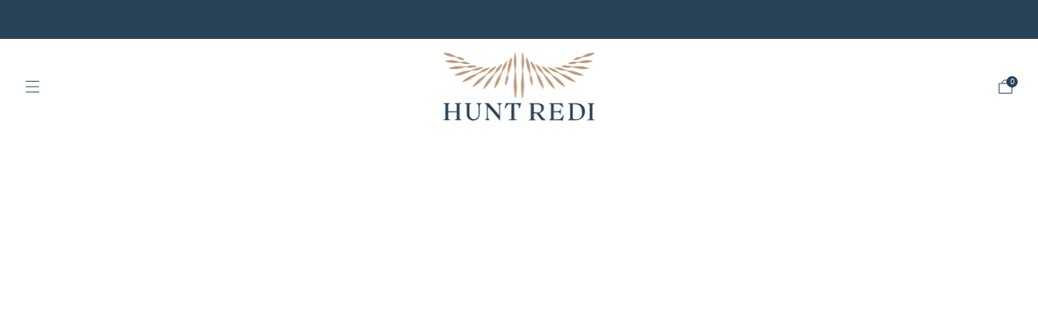

--- FILE ---
content_type: text/html; charset=utf-8
request_url: https://www.huntredi.com/
body_size: 40609
content:

<!doctype html>
<html class="no-js" lang="en">
  <head>
    <meta charset="utf-8">
    <meta http-equiv="X-UA-Compatible" content="IE=edge,chrome=1">
    <meta name="viewport" content="width=device-width, initial-scale=1.0, height=device-height, minimum-scale=1.0">
    <meta name="theme-color" content="#284257">

    <!-- Network optimisations -->
<link rel="preconnect" href="//cdn.shopify.com" crossorigin>
<link rel="preconnect" href="//fonts.shopifycdn.com" crossorigin>

<link rel="preload" as="style" href="//www.huntredi.com/cdn/shop/t/42/assets/base.css?v=131160682941619596461762530049">

<link rel="preload" href="//www.huntredi.com/cdn/fonts/open_sans/opensans_n4.c32e4d4eca5273f6d4ee95ddf54b5bbb75fc9b61.woff2" as="font" type="font/woff2" crossorigin>
<link rel="preload" href="//www.huntredi.com/cdn/fonts/open_sans/opensans_n4.c32e4d4eca5273f6d4ee95ddf54b5bbb75fc9b61.woff2" as="font" type="font/woff2" crossorigin>

<link rel="canonical" href="https://www.huntredi.com/">
      <link rel="shortcut icon" href="//www.huntredi.com/cdn/shop/files/Wings-Circle.png?crop=center&height=32&v=1613738156&width=32" type="image/png">
    

    <!-- Title and description ================================================== -->
    <title>Hunt Redi | American Sourced and Made Hunting Gear</title><meta name="description" content="Hunt Redi upland bird vests and gear. Deviate and Elevate series hunting vests utilize patented technology and are made and sourced in the USA."><!-- /snippets/social-meta-tags.liquid -->

<meta property="og:site_name" content="Hunt Redi">
<meta property="og:url" content="https://www.huntredi.com/">
<meta property="og:title" content="Hunt Redi | American Sourced and Made Hunting Gear">
<meta property="og:type" content="website">
<meta property="og:description" content="Hunt Redi upland bird vests and gear. Deviate and Elevate series hunting vests utilize patented technology and are made and sourced in the USA."><meta property="og:image" content="http://www.huntredi.com/cdn/shop/files/Hunt-Redi-Logo-TM.png?v=1679501668">
  <meta property="og:image:secure_url" content="https://www.huntredi.com/cdn/shop/files/Hunt-Redi-Logo-TM.png?v=1679501668">
  <meta property="og:image:width" content="1200">
  <meta property="og:image:height" content="600"><meta name="twitter:card" content="summary_large_image">
<meta name="twitter:title" content="Hunt Redi | American Sourced and Made Hunting Gear">
<meta name="twitter:description" content="Hunt Redi upland bird vests and gear. Deviate and Elevate series hunting vests utilize patented technology and are made and sourced in the USA.">

<!-- JS before CSSOM =================================================== -->
    <script async crossorigin fetchpriority="high" src="/cdn/shopifycloud/importmap-polyfill/es-modules-shim.2.4.0.js"></script>
<script type="text/javascript">
      theme = {};
      theme.t = {};

      theme.cart = {};
      theme.money_format = '${{amount}}';
      theme.money_with_currency_format = '${{amount}} USD';
      theme.money_product_price_format = '${{amount}}';
      theme.money_total_price_format = '${{amount}}';
      theme.localize = (string, value = '') => {
        switch (string) {
          case 'ADD_TO_CART':
            return 'Add to cart';
          case 'PRE_ORDER':
            return 'Pre-order';
          case 'CART_ITEM_PLURAL':
            return 'items';
          case 'CART_ITEM_SINGULAR':
            return 'item';
          case 'DISCOUNT_CURRENCY':
            return 'Save [discount]'.replace(
              '[discount]',
              value,
            );
          case 'DISCOUNT_PERCENTAGE':
            return 'Save [discount]%'.replace(
              '[discount]',
              value,
            );
          case 'DISCOUNT_TEXT':
            return 'On Sale';
          case 'ERROR_PRODUCTS':
            return 'Could not load products';
          case 'FROM_PRICE':
            return 'from';
          case 'GIFT_CARD_RECIPIENT_EMAIL':
            return 'Email';
          case 'GIFT_CARD_RECIPIENT_NAME':
            return 'Name';
          case 'GIFT_CARD_RECIPIENT_MESSAGE':
            return 'Message';
          case 'QTY_NOTICE_IN_STOCK':
            return 'In stock';
          case 'QTY_NOTICE_CONTINUE_SELLING':
            return 'In stock';
          case 'QTY_NOTICE_LOW_STOCK':
            return 'Low stock';
          case 'QTY_NOTICE_NUMBER_IN_STOCK_HTML':
            return '<span>[qty]</span> in stock'.replace(
              '[qty]',
              value,
            );
          case 'QTY_NOTICE_NUMBER_LOW_STOCK_HTML':
            return 'Only <span>[qty]</span> in stock'.replace(
              '[qty]',
              value,
            );
          case 'QTY_NOTICE_SOLD_OUT':
            return 'Out of stock';
          case 'REGULAR_PRICE':
            return 'Regular price';
          case 'SALE_PRICE':
            return 'Sale price';
          case 'SKU':
            return 'SKU';
          case 'SOLD_OUT':
            return 'Sold out';
          case 'UNAVAILABLE':
            return 'Unavailable';
          case 'UNIT_PRICE_LABEL':
            return 'Unit price';
          case 'UNIT_PRICE_SEPARATOR':
            return 'per';
          default:
            return '';
        }
      };
    </script>
    <script type="text/javascript">
      document.documentElement.classList.replace('no-js', 'js');
      if (window.matchMedia('(pointer: coarse)').matches) {
        document.documentElement.classList.add('touchevents');
      } else {
        document.documentElement.classList.add('no-touchevents');
      }
    </script>

    <!-- CSS ================================================== -->
    
<style data-shopify>
  :root {
    --color--brand: #284257;
    --color--brand-dark: #203546;
    --color--brand-light: #304f68;

    --color--accent: #bd9b7b;
    --color--accent-dark: #b58e6a;

    --color--link: #6191b7;
    --color--link-dark: #000000;

    --color--text: #284257;
    --color--text-rgb: 40, 66, 87;
    --color--text-light: rgba(40, 66, 87, 0.7);
    --color--text-lighter: rgba(40, 66, 87, 0.55);
    --color--text-lightest: rgba(40, 66, 87, 0.2);
    --color--text-bg: rgba(40, 66, 87, 0.06);

    --color--headings: #284257;
    --color--alt-text: #666666;
    --color--btn: #ffffff;

    --color--product-bg: rgba(0,0,0,0);
    --color--product-sale: #c00000;

    --color--low-stock: #C00000;
    --color--in-stock: #4A9F53;

    --color--title-border: #48c0da;

    --color--drawer-bg: #ffffff;

    --color--bg: #ffffff;
    --color--bg-rgb: 255, 255, 255;
    --color--bg-alpha: rgba(255, 255, 255, 0.8);
    --color--bg-light: #ffffff;
    --color--bg-dark: #f2f2f2;

    --color--drop-shadow: rgba(0, 0, 0, 0.22);

    --color--label-brand: #284257;
    --color--label-sold_out: #f2f2f2;
    --color--label-discount: #c00000;
    --color--label-new: #f2f2f2;
    --color--label-pre-order: #bbfcbb;
    --color--label-custom1: #f2f2f2;
    --color--label-custom2: #f2f2f2;

    --color--text-label-brand: #FFFFFF;
    --color--text-label-sold_out: #212121;
    --color--text-label-discount: #FFFFFF;
    --color--text-label-new: #212121;
    --color--text-label-pre-order: #212121;
    --color--text-label-custom_one: #212121;
    --color--text-label-custom_two: #212121;

    --font--size-base: 14.4;
    --font--line-base: 30;

    --font--size-h1: 32;
    --font--size-h2: 26;
    --font--size-h3: 21;
    --font--size-h4: 19;
    --font--size-h5: 17;
    --font--size-h6: 16;

    --font--size-grid: 15;
    --font--size-nav: 14;
    --font--size-mobile-nav: 14;
    --font--size-mega-menu: 12;
    --font--size-product-form-headings: 16;

    --font--body: "Open Sans", sans-serif;
    --font--body-style: normal;
    --font--body-weight: 400;

    --font--title: "Open Sans", sans-serif;
    --font--title-weight: 400;
    --font--title-style: normal;
    --font--title-space: 1px;
    --font--title-transform: none;
    --font--title-border: 1;
    --font--title-border-size: 3px;

    --font--button: "Open Sans", sans-serif;
    --font--button-weight: 400;
    --font--button-style: normal;

    --font--button-space: 1px;
    --font--button-transform: uppercase;
    --font--button-size: 14;
    --font--button-mobile-size: 13;

    --font--label: "Open Sans", sans-serif;
    --font--label-weight: 400;
    --font--label-style: normal;

    --font--label-space: 1px;
    --font--label-transform: uppercase;
    --font--label-size: 12;
    --font--label-mobile-size: 12px;

    --font--nav-spacing: 36px;

    --radius-button: 25px;
    --radius-small-button: 25px;
    --radius-variant-button: 8;
    --radius-form: 9px;
    --radius-label: 8px;
    --radius-popup: 8px;
    --radius-container: 8px;
    --radius-media: 0;
    --radius-menu: 0px;
  }
</style>

    <style>@font-face {
  font-family: "Open Sans";
  font-weight: 400;
  font-style: normal;
  font-display: swap;
  src: url("//www.huntredi.com/cdn/fonts/open_sans/opensans_n4.c32e4d4eca5273f6d4ee95ddf54b5bbb75fc9b61.woff2") format("woff2"),
       url("//www.huntredi.com/cdn/fonts/open_sans/opensans_n4.5f3406f8d94162b37bfa232b486ac93ee892406d.woff") format("woff");
}

  @font-face {
  font-family: "Open Sans";
  font-weight: 400;
  font-style: normal;
  font-display: swap;
  src: url("//www.huntredi.com/cdn/fonts/open_sans/opensans_n4.c32e4d4eca5273f6d4ee95ddf54b5bbb75fc9b61.woff2") format("woff2"),
       url("//www.huntredi.com/cdn/fonts/open_sans/opensans_n4.5f3406f8d94162b37bfa232b486ac93ee892406d.woff") format("woff");
}

@font-face {
  font-family: "Open Sans";
  font-weight: 700;
  font-style: normal;
  font-display: swap;
  src: url("//www.huntredi.com/cdn/fonts/open_sans/opensans_n7.a9393be1574ea8606c68f4441806b2711d0d13e4.woff2") format("woff2"),
       url("//www.huntredi.com/cdn/fonts/open_sans/opensans_n7.7b8af34a6ebf52beb1a4c1d8c73ad6910ec2e553.woff") format("woff");
}

@font-face {
  font-family: "Open Sans";
  font-weight: 400;
  font-style: italic;
  font-display: swap;
  src: url("//www.huntredi.com/cdn/fonts/open_sans/opensans_i4.6f1d45f7a46916cc95c694aab32ecbf7509cbf33.woff2") format("woff2"),
       url("//www.huntredi.com/cdn/fonts/open_sans/opensans_i4.4efaa52d5a57aa9a57c1556cc2b7465d18839daa.woff") format("woff");
}

@font-face {
  font-family: "Open Sans";
  font-weight: 700;
  font-style: italic;
  font-display: swap;
  src: url("//www.huntredi.com/cdn/fonts/open_sans/opensans_i7.916ced2e2ce15f7fcd95d196601a15e7b89ee9a4.woff2") format("woff2"),
       url("//www.huntredi.com/cdn/fonts/open_sans/opensans_i7.99a9cff8c86ea65461de497ade3d515a98f8b32a.woff") format("woff");
}

</style>

<link href="//www.huntredi.com/cdn/shop/t/42/assets/base.css?v=131160682941619596461762530049" rel="stylesheet" type="text/css" media="all" />
<link rel="stylesheet" href="//www.huntredi.com/cdn/shop/t/42/assets/global.css?v=122749812219089896061762530050" media="print" onload="this.media='all'">
<noscript>
  <link href="//www.huntredi.com/cdn/shop/t/42/assets/global.css?v=122749812219089896061762530050" rel="stylesheet" type="text/css" media="all" />
</noscript>



    <!-- JS after CSSOM=================================================== -->
    <script src="//www.huntredi.com/cdn/shop/t/42/assets/es-module-shims.lib.js?v=86278180103148927641762530050" async></script>
    <script src="//www.huntredi.com/cdn/shop/t/42/assets/form-request-submit-polyfill.lib.js?v=58675927338542652621762530050" async></script>
    <script type="importmap">
      {
        "imports": {
          "a11y-dialog": "//www.huntredi.com/cdn/shop/t/42/assets/a11y-dialog.lib.js?v=104253362646731580201762530049",
          "animations": "//www.huntredi.com/cdn/shop/t/42/assets/animations.js?v=108386889977020216841762530049",
          "cart-components": "//www.huntredi.com/cdn/shop/t/42/assets/cart-components.js?v=111286232996226158641762530049",
          "cart-plugins": "//www.huntredi.com/cdn/shop/t/42/assets/cart-plugins.js?v=111706759828718451181762530049",
          "cart-store": "//www.huntredi.com/cdn/shop/t/42/assets/cart-store.js?v=118117448832980791111762530049",
          "deferred-media": "//www.huntredi.com/cdn/shop/t/42/assets/deferred-media.js?v=78538159948894601851762530049",
          "details-disclosure": "//www.huntredi.com/cdn/shop/t/42/assets/details-disclosure.js?v=38950630888206911021762530050",
          "dotlottie": "//www.huntredi.com/cdn/shop/t/42/assets/dotlottie.lib.js?v=154950466484778585161762530050",
          "googlemaps-js-api-loader": "//www.huntredi.com/cdn/shop/t/42/assets/googlemaps-js-api-loader.lib.js?v=103621046827594995431762530050",
          "immer": "//www.huntredi.com/cdn/shop/t/42/assets/immer.lib.js?v=169763567668630566711762530050",
          "items-scroll": "//www.huntredi.com/cdn/shop/t/42/assets/items-scroll.js?v=89250833591104993371762530050",
          "js-cookie": "//www.huntredi.com/cdn/shop/t/42/assets/js-cookie.lib.js?v=3581927202830304741762530050",
          "map-settings": "//www.huntredi.com/cdn/shop/t/42/assets/map-settings.js?v=104006310661936446291762530050",
          "modal-dialog": "//www.huntredi.com/cdn/shop/t/42/assets/modal-dialog.js?v=20747059355321374381762530050",
          "motion": "//www.huntredi.com/cdn/shop/t/42/assets/motion.lib.js?v=110055894879790098521762530050",
          "photoswipe": "//www.huntredi.com/cdn/shop/t/42/assets/photoswipe.lib.js?v=36920987670241145981762530050",
          "photoswipe-lightbox": "//www.huntredi.com/cdn/shop/t/42/assets/photoswipe-lightbox.lib.js?v=83729992335105174081762530050",
          "popup-dialog": "//www.huntredi.com/cdn/shop/t/42/assets/popup-dialog.js?v=74576567256221747071762530050",
          "scrollyfills": "//www.huntredi.com/cdn/shop/t/42/assets/scrollyfills.lib.js?v=21481897461248666781762530050",
          "store-data": "//www.huntredi.com/cdn/shop/t/42/assets/store-data.js?v=58372865802225900541762530066",
          "swatch-colors": "//www.huntredi.com/cdn/shop/t/42/assets/swatch-colors.js?v=7477333384925297101762530066",
          "swiper": "//www.huntredi.com/cdn/shop/t/42/assets/swiper.lib.js?v=100231126976640480081762530051",
          "utils": "//www.huntredi.com/cdn/shop/t/42/assets/utils.lib.js?v=83618938464516255631762530051",
          "vlite": "//www.huntredi.com/cdn/shop/t/42/assets/vlite.lib.js?v=9079485355984040521762530051",
          "zustand": "//www.huntredi.com/cdn/shop/t/42/assets/zustand.lib.js?v=77427273780522837891762530051"
        }
      }
    </script>
    <link rel="modulepreload" href="//www.huntredi.com/cdn/shop/t/42/assets/utils.lib.js?v=83618938464516255631762530051"><link rel="modulepreload" href="//www.huntredi.com/cdn/shop/t/42/assets/motion.lib.js?v=110055894879790098521762530050">
      <link rel="modulepreload" href="//www.huntredi.com/cdn/shop/t/42/assets/store-data.js?v=58372865802225900541762530066"><script src="//www.huntredi.com/cdn/shop/t/42/assets/global.js?v=126595367198272446441762530050" defer="defer"></script>
    <script src="//www.huntredi.com/cdn/shop/t/42/assets/image-skeleton.js?v=106077744303847085641762530050" type="module"></script>
    <script src="//www.huntredi.com/cdn/shop/t/42/assets/animations.js?v=108386889977020216841762530049" type="module"></script>
    <script src="//www.huntredi.com/cdn/shop/t/42/assets/cart-store.js?v=118117448832980791111762530049" type="module"></script>
    <script src="//www.huntredi.com/cdn/shop/t/42/assets/popup-dialog.js?v=74576567256221747071762530050" type="module"></script>
    <script src="//www.huntredi.com/cdn/shop/t/42/assets/modal-dialog.js?v=20747059355321374381762530050" type="module"></script>
    <script src="//www.huntredi.com/cdn/shop/t/42/assets/media-carousel.js?v=153289103370107322111762530050" type="module"></script>
    <script src="//www.huntredi.com/cdn/shop/t/42/assets/quantity-input.js?v=86321781025278613171762530050" type="module"></script>
    <script src="//www.huntredi.com/cdn/shop/t/42/assets/staged-action.js?v=57498715711744870231762530051" type="module"></script>
    <script src="//www.huntredi.com/cdn/shop/t/42/assets/dynamic-button.js?v=124943469890868650071762530050" type="module"></script>
    <script src="//www.huntredi.com/cdn/shop/t/42/assets/product-form.js?v=37779107406454908591762530050" type="module"></script>
    <script src="//www.huntredi.com/cdn/shop/t/42/assets/cart-link.js?v=23110473682800828071762530049" type="module"></script>
    <script src="//www.huntredi.com/cdn/shop/t/42/assets/cart-components.js?v=111286232996226158641762530049" type="module"></script>
    <script src="//www.huntredi.com/cdn/shop/t/42/assets/deferred-media.js?v=78538159948894601851762530049" type="module"></script>
    <script src="//www.huntredi.com/cdn/shop/t/42/assets/header-container.js?v=88943774214020763511762530050" type="module"></script><script src="//www.huntredi.com/cdn/shop/t/42/assets/cart-free-shipping-bar.js?v=13371988690262255181762530049" type="module"></script><script src="//www.huntredi.com/cdn/shop/t/42/assets/product-cards.js?v=119360092779845819441762530050" type="module"></script>
    <script src="//www.huntredi.com/cdn/shop/t/42/assets/quick-shop.js?v=174040088853230364511762530050" type="module"></script>

    <script src="//www.huntredi.com/cdn/shop/t/42/assets/custom.js?v=101612360477050417211762530049" defer="defer"></script><script src="//www.huntredi.com/cdn/shop/t/42/assets/swatch-colors.js?v=7477333384925297101762530066" type="module"></script><script src="//www.huntredi.com/cdn/shop/t/42/assets/details-disclosure.js?v=38950630888206911021762530050" type="module"></script>
    <script src="//www.huntredi.com/cdn/shop/t/42/assets/header-details-disclosure.js?v=136202714933820536781762530050" type="module"></script>
    <script src="//www.huntredi.com/cdn/shop/t/42/assets/nested-menu.js?v=53243661712293410791762530050" type="module"></script>
    <script src="//www.huntredi.com/cdn/shop/t/42/assets/drawer-menu.js?v=112278693327509456951762530050" type="module"></script>

    <script src="//www.huntredi.com/cdn/shop/t/42/assets/product-card-spinner.js?v=25774890984037457101762530050" type="module"></script>
    <script src="//www.huntredi.com/cdn/shop/t/42/assets/product-card-swatches.js?v=29588182373378967521762530050" type="module"></script><script src="//www.huntredi.com/cdn/shop/t/42/assets/recent-searches.js?v=67153266499646866251762530050" type="module"></script>

    

    <!-- Header hook for plugins ================================================== -->
    <script>window.performance && window.performance.mark && window.performance.mark('shopify.content_for_header.start');</script><meta name="facebook-domain-verification" content="8nyer14p21f2nlpz91c0xqucwhhj80">
<meta name="facebook-domain-verification" content="e1m5yj8hyxpltbhsqvuwzdtkcag3qw">
<meta name="facebook-domain-verification" content="gtpv4bqd7nlqrfmd2pptmm63pn12sn">
<meta name="facebook-domain-verification" content="8nyer14p21f2nlpz91c0xqucwhhj80">
<meta name="facebook-domain-verification" content="ds15yjgi1zeeq6u0h24ntaafjt8jsb">
<meta id="shopify-digital-wallet" name="shopify-digital-wallet" content="/25899958365/digital_wallets/dialog">
<meta name="shopify-checkout-api-token" content="1d1031f6494371c13cc167153bfb9a0b">
<script async="async" src="/checkouts/internal/preloads.js?locale=en-US"></script>
<link rel="preconnect" href="https://shop.app" crossorigin="anonymous">
<script async="async" src="https://shop.app/checkouts/internal/preloads.js?locale=en-US&shop_id=25899958365" crossorigin="anonymous"></script>
<script id="apple-pay-shop-capabilities" type="application/json">{"shopId":25899958365,"countryCode":"US","currencyCode":"USD","merchantCapabilities":["supports3DS"],"merchantId":"gid:\/\/shopify\/Shop\/25899958365","merchantName":"Hunt Redi","requiredBillingContactFields":["postalAddress","email"],"requiredShippingContactFields":["postalAddress","email"],"shippingType":"shipping","supportedNetworks":["visa","masterCard","discover","elo","jcb"],"total":{"type":"pending","label":"Hunt Redi","amount":"1.00"},"shopifyPaymentsEnabled":true,"supportsSubscriptions":true}</script>
<script id="shopify-features" type="application/json">{"accessToken":"1d1031f6494371c13cc167153bfb9a0b","betas":["rich-media-storefront-analytics"],"domain":"www.huntredi.com","predictiveSearch":true,"shopId":25899958365,"locale":"en"}</script>
<script>var Shopify = Shopify || {};
Shopify.shop = "huntredi.myshopify.com";
Shopify.locale = "en";
Shopify.currency = {"active":"USD","rate":"1.0"};
Shopify.country = "US";
Shopify.theme = {"name":"Production v18.0.1","id":173199229175,"schema_name":"Venue","schema_version":"18.0.1","theme_store_id":836,"role":"main"};
Shopify.theme.handle = "null";
Shopify.theme.style = {"id":null,"handle":null};
Shopify.cdnHost = "www.huntredi.com/cdn";
Shopify.routes = Shopify.routes || {};
Shopify.routes.root = "/";</script>
<script type="module">!function(o){(o.Shopify=o.Shopify||{}).modules=!0}(window);</script>
<script>!function(o){function n(){var o=[];function n(){o.push(Array.prototype.slice.apply(arguments))}return n.q=o,n}var t=o.Shopify=o.Shopify||{};t.loadFeatures=n(),t.autoloadFeatures=n()}(window);</script>
<script>
  window.ShopifyPay = window.ShopifyPay || {};
  window.ShopifyPay.apiHost = "shop.app\/pay";
  window.ShopifyPay.redirectState = null;
</script>
<script id="shop-js-analytics" type="application/json">{"pageType":"index"}</script>
<script defer="defer" async type="module" src="//www.huntredi.com/cdn/shopifycloud/shop-js/modules/v2/client.init-shop-cart-sync_BT-GjEfc.en.esm.js"></script>
<script defer="defer" async type="module" src="//www.huntredi.com/cdn/shopifycloud/shop-js/modules/v2/chunk.common_D58fp_Oc.esm.js"></script>
<script defer="defer" async type="module" src="//www.huntredi.com/cdn/shopifycloud/shop-js/modules/v2/chunk.modal_xMitdFEc.esm.js"></script>
<script type="module">
  await import("//www.huntredi.com/cdn/shopifycloud/shop-js/modules/v2/client.init-shop-cart-sync_BT-GjEfc.en.esm.js");
await import("//www.huntredi.com/cdn/shopifycloud/shop-js/modules/v2/chunk.common_D58fp_Oc.esm.js");
await import("//www.huntredi.com/cdn/shopifycloud/shop-js/modules/v2/chunk.modal_xMitdFEc.esm.js");

  window.Shopify.SignInWithShop?.initShopCartSync?.({"fedCMEnabled":true,"windoidEnabled":true});

</script>
<script>
  window.Shopify = window.Shopify || {};
  if (!window.Shopify.featureAssets) window.Shopify.featureAssets = {};
  window.Shopify.featureAssets['shop-js'] = {"shop-cart-sync":["modules/v2/client.shop-cart-sync_DZOKe7Ll.en.esm.js","modules/v2/chunk.common_D58fp_Oc.esm.js","modules/v2/chunk.modal_xMitdFEc.esm.js"],"init-fed-cm":["modules/v2/client.init-fed-cm_B6oLuCjv.en.esm.js","modules/v2/chunk.common_D58fp_Oc.esm.js","modules/v2/chunk.modal_xMitdFEc.esm.js"],"shop-cash-offers":["modules/v2/client.shop-cash-offers_D2sdYoxE.en.esm.js","modules/v2/chunk.common_D58fp_Oc.esm.js","modules/v2/chunk.modal_xMitdFEc.esm.js"],"shop-login-button":["modules/v2/client.shop-login-button_QeVjl5Y3.en.esm.js","modules/v2/chunk.common_D58fp_Oc.esm.js","modules/v2/chunk.modal_xMitdFEc.esm.js"],"pay-button":["modules/v2/client.pay-button_DXTOsIq6.en.esm.js","modules/v2/chunk.common_D58fp_Oc.esm.js","modules/v2/chunk.modal_xMitdFEc.esm.js"],"shop-button":["modules/v2/client.shop-button_DQZHx9pm.en.esm.js","modules/v2/chunk.common_D58fp_Oc.esm.js","modules/v2/chunk.modal_xMitdFEc.esm.js"],"avatar":["modules/v2/client.avatar_BTnouDA3.en.esm.js"],"init-windoid":["modules/v2/client.init-windoid_CR1B-cfM.en.esm.js","modules/v2/chunk.common_D58fp_Oc.esm.js","modules/v2/chunk.modal_xMitdFEc.esm.js"],"init-shop-for-new-customer-accounts":["modules/v2/client.init-shop-for-new-customer-accounts_C_vY_xzh.en.esm.js","modules/v2/client.shop-login-button_QeVjl5Y3.en.esm.js","modules/v2/chunk.common_D58fp_Oc.esm.js","modules/v2/chunk.modal_xMitdFEc.esm.js"],"init-shop-email-lookup-coordinator":["modules/v2/client.init-shop-email-lookup-coordinator_BI7n9ZSv.en.esm.js","modules/v2/chunk.common_D58fp_Oc.esm.js","modules/v2/chunk.modal_xMitdFEc.esm.js"],"init-shop-cart-sync":["modules/v2/client.init-shop-cart-sync_BT-GjEfc.en.esm.js","modules/v2/chunk.common_D58fp_Oc.esm.js","modules/v2/chunk.modal_xMitdFEc.esm.js"],"shop-toast-manager":["modules/v2/client.shop-toast-manager_DiYdP3xc.en.esm.js","modules/v2/chunk.common_D58fp_Oc.esm.js","modules/v2/chunk.modal_xMitdFEc.esm.js"],"init-customer-accounts":["modules/v2/client.init-customer-accounts_D9ZNqS-Q.en.esm.js","modules/v2/client.shop-login-button_QeVjl5Y3.en.esm.js","modules/v2/chunk.common_D58fp_Oc.esm.js","modules/v2/chunk.modal_xMitdFEc.esm.js"],"init-customer-accounts-sign-up":["modules/v2/client.init-customer-accounts-sign-up_iGw4briv.en.esm.js","modules/v2/client.shop-login-button_QeVjl5Y3.en.esm.js","modules/v2/chunk.common_D58fp_Oc.esm.js","modules/v2/chunk.modal_xMitdFEc.esm.js"],"shop-follow-button":["modules/v2/client.shop-follow-button_CqMgW2wH.en.esm.js","modules/v2/chunk.common_D58fp_Oc.esm.js","modules/v2/chunk.modal_xMitdFEc.esm.js"],"checkout-modal":["modules/v2/client.checkout-modal_xHeaAweL.en.esm.js","modules/v2/chunk.common_D58fp_Oc.esm.js","modules/v2/chunk.modal_xMitdFEc.esm.js"],"shop-login":["modules/v2/client.shop-login_D91U-Q7h.en.esm.js","modules/v2/chunk.common_D58fp_Oc.esm.js","modules/v2/chunk.modal_xMitdFEc.esm.js"],"lead-capture":["modules/v2/client.lead-capture_BJmE1dJe.en.esm.js","modules/v2/chunk.common_D58fp_Oc.esm.js","modules/v2/chunk.modal_xMitdFEc.esm.js"],"payment-terms":["modules/v2/client.payment-terms_Ci9AEqFq.en.esm.js","modules/v2/chunk.common_D58fp_Oc.esm.js","modules/v2/chunk.modal_xMitdFEc.esm.js"]};
</script>
<script>(function() {
  var isLoaded = false;
  function asyncLoad() {
    if (isLoaded) return;
    isLoaded = true;
    var urls = ["https:\/\/cdn.verifypass.com\/seller\/launcher.js?shop=huntredi.myshopify.com","https:\/\/omnisnippet1.com\/platforms\/shopify.js?source=scriptTag\u0026v=2025-05-15T12\u0026shop=huntredi.myshopify.com"];
    for (var i = 0; i < urls.length; i++) {
      var s = document.createElement('script');
      s.type = 'text/javascript';
      s.async = true;
      s.src = urls[i];
      var x = document.getElementsByTagName('script')[0];
      x.parentNode.insertBefore(s, x);
    }
  };
  if(window.attachEvent) {
    window.attachEvent('onload', asyncLoad);
  } else {
    window.addEventListener('load', asyncLoad, false);
  }
})();</script>
<script id="__st">var __st={"a":25899958365,"offset":-21600,"reqid":"e3c755c3-e681-44df-88e1-76cfbf8b9812-1769058850","pageurl":"www.huntredi.com\/","u":"03c489f8c354","p":"home"};</script>
<script>window.ShopifyPaypalV4VisibilityTracking = true;</script>
<script id="captcha-bootstrap">!function(){'use strict';const t='contact',e='account',n='new_comment',o=[[t,t],['blogs',n],['comments',n],[t,'customer']],c=[[e,'customer_login'],[e,'guest_login'],[e,'recover_customer_password'],[e,'create_customer']],r=t=>t.map((([t,e])=>`form[action*='/${t}']:not([data-nocaptcha='true']) input[name='form_type'][value='${e}']`)).join(','),a=t=>()=>t?[...document.querySelectorAll(t)].map((t=>t.form)):[];function s(){const t=[...o],e=r(t);return a(e)}const i='password',u='form_key',d=['recaptcha-v3-token','g-recaptcha-response','h-captcha-response',i],f=()=>{try{return window.sessionStorage}catch{return}},m='__shopify_v',_=t=>t.elements[u];function p(t,e,n=!1){try{const o=window.sessionStorage,c=JSON.parse(o.getItem(e)),{data:r}=function(t){const{data:e,action:n}=t;return t[m]||n?{data:e,action:n}:{data:t,action:n}}(c);for(const[e,n]of Object.entries(r))t.elements[e]&&(t.elements[e].value=n);n&&o.removeItem(e)}catch(o){console.error('form repopulation failed',{error:o})}}const l='form_type',E='cptcha';function T(t){t.dataset[E]=!0}const w=window,h=w.document,L='Shopify',v='ce_forms',y='captcha';let A=!1;((t,e)=>{const n=(g='f06e6c50-85a8-45c8-87d0-21a2b65856fe',I='https://cdn.shopify.com/shopifycloud/storefront-forms-hcaptcha/ce_storefront_forms_captcha_hcaptcha.v1.5.2.iife.js',D={infoText:'Protected by hCaptcha',privacyText:'Privacy',termsText:'Terms'},(t,e,n)=>{const o=w[L][v],c=o.bindForm;if(c)return c(t,g,e,D).then(n);var r;o.q.push([[t,g,e,D],n]),r=I,A||(h.body.append(Object.assign(h.createElement('script'),{id:'captcha-provider',async:!0,src:r})),A=!0)});var g,I,D;w[L]=w[L]||{},w[L][v]=w[L][v]||{},w[L][v].q=[],w[L][y]=w[L][y]||{},w[L][y].protect=function(t,e){n(t,void 0,e),T(t)},Object.freeze(w[L][y]),function(t,e,n,w,h,L){const[v,y,A,g]=function(t,e,n){const i=e?o:[],u=t?c:[],d=[...i,...u],f=r(d),m=r(i),_=r(d.filter((([t,e])=>n.includes(e))));return[a(f),a(m),a(_),s()]}(w,h,L),I=t=>{const e=t.target;return e instanceof HTMLFormElement?e:e&&e.form},D=t=>v().includes(t);t.addEventListener('submit',(t=>{const e=I(t);if(!e)return;const n=D(e)&&!e.dataset.hcaptchaBound&&!e.dataset.recaptchaBound,o=_(e),c=g().includes(e)&&(!o||!o.value);(n||c)&&t.preventDefault(),c&&!n&&(function(t){try{if(!f())return;!function(t){const e=f();if(!e)return;const n=_(t);if(!n)return;const o=n.value;o&&e.removeItem(o)}(t);const e=Array.from(Array(32),(()=>Math.random().toString(36)[2])).join('');!function(t,e){_(t)||t.append(Object.assign(document.createElement('input'),{type:'hidden',name:u})),t.elements[u].value=e}(t,e),function(t,e){const n=f();if(!n)return;const o=[...t.querySelectorAll(`input[type='${i}']`)].map((({name:t})=>t)),c=[...d,...o],r={};for(const[a,s]of new FormData(t).entries())c.includes(a)||(r[a]=s);n.setItem(e,JSON.stringify({[m]:1,action:t.action,data:r}))}(t,e)}catch(e){console.error('failed to persist form',e)}}(e),e.submit())}));const S=(t,e)=>{t&&!t.dataset[E]&&(n(t,e.some((e=>e===t))),T(t))};for(const o of['focusin','change'])t.addEventListener(o,(t=>{const e=I(t);D(e)&&S(e,y())}));const B=e.get('form_key'),M=e.get(l),P=B&&M;t.addEventListener('DOMContentLoaded',(()=>{const t=y();if(P)for(const e of t)e.elements[l].value===M&&p(e,B);[...new Set([...A(),...v().filter((t=>'true'===t.dataset.shopifyCaptcha))])].forEach((e=>S(e,t)))}))}(h,new URLSearchParams(w.location.search),n,t,e,['guest_login'])})(!0,!0)}();</script>
<script integrity="sha256-4kQ18oKyAcykRKYeNunJcIwy7WH5gtpwJnB7kiuLZ1E=" data-source-attribution="shopify.loadfeatures" defer="defer" src="//www.huntredi.com/cdn/shopifycloud/storefront/assets/storefront/load_feature-a0a9edcb.js" crossorigin="anonymous"></script>
<script crossorigin="anonymous" defer="defer" src="//www.huntredi.com/cdn/shopifycloud/storefront/assets/shopify_pay/storefront-65b4c6d7.js?v=20250812"></script>
<script data-source-attribution="shopify.dynamic_checkout.dynamic.init">var Shopify=Shopify||{};Shopify.PaymentButton=Shopify.PaymentButton||{isStorefrontPortableWallets:!0,init:function(){window.Shopify.PaymentButton.init=function(){};var t=document.createElement("script");t.src="https://www.huntredi.com/cdn/shopifycloud/portable-wallets/latest/portable-wallets.en.js",t.type="module",document.head.appendChild(t)}};
</script>
<script data-source-attribution="shopify.dynamic_checkout.buyer_consent">
  function portableWalletsHideBuyerConsent(e){var t=document.getElementById("shopify-buyer-consent"),n=document.getElementById("shopify-subscription-policy-button");t&&n&&(t.classList.add("hidden"),t.setAttribute("aria-hidden","true"),n.removeEventListener("click",e))}function portableWalletsShowBuyerConsent(e){var t=document.getElementById("shopify-buyer-consent"),n=document.getElementById("shopify-subscription-policy-button");t&&n&&(t.classList.remove("hidden"),t.removeAttribute("aria-hidden"),n.addEventListener("click",e))}window.Shopify?.PaymentButton&&(window.Shopify.PaymentButton.hideBuyerConsent=portableWalletsHideBuyerConsent,window.Shopify.PaymentButton.showBuyerConsent=portableWalletsShowBuyerConsent);
</script>
<script data-source-attribution="shopify.dynamic_checkout.cart.bootstrap">document.addEventListener("DOMContentLoaded",(function(){function t(){return document.querySelector("shopify-accelerated-checkout-cart, shopify-accelerated-checkout")}if(t())Shopify.PaymentButton.init();else{new MutationObserver((function(e,n){t()&&(Shopify.PaymentButton.init(),n.disconnect())})).observe(document.body,{childList:!0,subtree:!0})}}));
</script>
<link id="shopify-accelerated-checkout-styles" rel="stylesheet" media="screen" href="https://www.huntredi.com/cdn/shopifycloud/portable-wallets/latest/accelerated-checkout-backwards-compat.css" crossorigin="anonymous">
<style id="shopify-accelerated-checkout-cart">
        #shopify-buyer-consent {
  margin-top: 1em;
  display: inline-block;
  width: 100%;
}

#shopify-buyer-consent.hidden {
  display: none;
}

#shopify-subscription-policy-button {
  background: none;
  border: none;
  padding: 0;
  text-decoration: underline;
  font-size: inherit;
  cursor: pointer;
}

#shopify-subscription-policy-button::before {
  box-shadow: none;
}

      </style>

<script>window.performance && window.performance.mark && window.performance.mark('shopify.content_for_header.end');</script>
  

<!-- BEGIN app block: shopify://apps/pagefly-page-builder/blocks/app-embed/83e179f7-59a0-4589-8c66-c0dddf959200 -->

<!-- BEGIN app snippet: pagefly-cro-ab-testing-main -->







<script>
  ;(function () {
    const url = new URL(window.location)
    const viewParam = url.searchParams.get('view')
    if (viewParam && viewParam.includes('variant-pf-')) {
      url.searchParams.set('pf_v', viewParam)
      url.searchParams.delete('view')
      window.history.replaceState({}, '', url)
    }
  })()
</script>



<script type='module'>
  
  window.PAGEFLY_CRO = window.PAGEFLY_CRO || {}

  window.PAGEFLY_CRO['data_debug'] = {
    original_template_suffix: "home",
    allow_ab_test: false,
    ab_test_start_time: 0,
    ab_test_end_time: 0,
    today_date_time: 1769058851000,
  }
  window.PAGEFLY_CRO['GA4'] = { enabled: false}
</script>

<!-- END app snippet -->








  <script src='https://cdn.shopify.com/extensions/019bb4f9-aed6-78a3-be91-e9d44663e6bf/pagefly-page-builder-215/assets/pagefly-helper.js' defer='defer'></script>

  <script src='https://cdn.shopify.com/extensions/019bb4f9-aed6-78a3-be91-e9d44663e6bf/pagefly-page-builder-215/assets/pagefly-general-helper.js' defer='defer'></script>

  <script src='https://cdn.shopify.com/extensions/019bb4f9-aed6-78a3-be91-e9d44663e6bf/pagefly-page-builder-215/assets/pagefly-snap-slider.js' defer='defer'></script>

  <script src='https://cdn.shopify.com/extensions/019bb4f9-aed6-78a3-be91-e9d44663e6bf/pagefly-page-builder-215/assets/pagefly-slideshow-v3.js' defer='defer'></script>

  <script src='https://cdn.shopify.com/extensions/019bb4f9-aed6-78a3-be91-e9d44663e6bf/pagefly-page-builder-215/assets/pagefly-slideshow-v4.js' defer='defer'></script>

  <script src='https://cdn.shopify.com/extensions/019bb4f9-aed6-78a3-be91-e9d44663e6bf/pagefly-page-builder-215/assets/pagefly-glider.js' defer='defer'></script>

  <script src='https://cdn.shopify.com/extensions/019bb4f9-aed6-78a3-be91-e9d44663e6bf/pagefly-page-builder-215/assets/pagefly-slideshow-v1-v2.js' defer='defer'></script>

  <script src='https://cdn.shopify.com/extensions/019bb4f9-aed6-78a3-be91-e9d44663e6bf/pagefly-page-builder-215/assets/pagefly-product-media.js' defer='defer'></script>

  <script src='https://cdn.shopify.com/extensions/019bb4f9-aed6-78a3-be91-e9d44663e6bf/pagefly-page-builder-215/assets/pagefly-product.js' defer='defer'></script>


<script id='pagefly-helper-data' type='application/json'>
  {
    "page_optimization": {
      "assets_prefetching": false
    },
    "elements_asset_mapper": {
      "Accordion": "https://cdn.shopify.com/extensions/019bb4f9-aed6-78a3-be91-e9d44663e6bf/pagefly-page-builder-215/assets/pagefly-accordion.js",
      "Accordion3": "https://cdn.shopify.com/extensions/019bb4f9-aed6-78a3-be91-e9d44663e6bf/pagefly-page-builder-215/assets/pagefly-accordion3.js",
      "CountDown": "https://cdn.shopify.com/extensions/019bb4f9-aed6-78a3-be91-e9d44663e6bf/pagefly-page-builder-215/assets/pagefly-countdown.js",
      "GMap1": "https://cdn.shopify.com/extensions/019bb4f9-aed6-78a3-be91-e9d44663e6bf/pagefly-page-builder-215/assets/pagefly-gmap.js",
      "GMap2": "https://cdn.shopify.com/extensions/019bb4f9-aed6-78a3-be91-e9d44663e6bf/pagefly-page-builder-215/assets/pagefly-gmap.js",
      "GMapBasicV2": "https://cdn.shopify.com/extensions/019bb4f9-aed6-78a3-be91-e9d44663e6bf/pagefly-page-builder-215/assets/pagefly-gmap.js",
      "GMapAdvancedV2": "https://cdn.shopify.com/extensions/019bb4f9-aed6-78a3-be91-e9d44663e6bf/pagefly-page-builder-215/assets/pagefly-gmap.js",
      "HTML.Video": "https://cdn.shopify.com/extensions/019bb4f9-aed6-78a3-be91-e9d44663e6bf/pagefly-page-builder-215/assets/pagefly-htmlvideo.js",
      "HTML.Video2": "https://cdn.shopify.com/extensions/019bb4f9-aed6-78a3-be91-e9d44663e6bf/pagefly-page-builder-215/assets/pagefly-htmlvideo2.js",
      "HTML.Video3": "https://cdn.shopify.com/extensions/019bb4f9-aed6-78a3-be91-e9d44663e6bf/pagefly-page-builder-215/assets/pagefly-htmlvideo2.js",
      "BackgroundVideo": "https://cdn.shopify.com/extensions/019bb4f9-aed6-78a3-be91-e9d44663e6bf/pagefly-page-builder-215/assets/pagefly-htmlvideo2.js",
      "Instagram": "https://cdn.shopify.com/extensions/019bb4f9-aed6-78a3-be91-e9d44663e6bf/pagefly-page-builder-215/assets/pagefly-instagram.js",
      "Instagram2": "https://cdn.shopify.com/extensions/019bb4f9-aed6-78a3-be91-e9d44663e6bf/pagefly-page-builder-215/assets/pagefly-instagram.js",
      "Insta3": "https://cdn.shopify.com/extensions/019bb4f9-aed6-78a3-be91-e9d44663e6bf/pagefly-page-builder-215/assets/pagefly-instagram3.js",
      "Tabs": "https://cdn.shopify.com/extensions/019bb4f9-aed6-78a3-be91-e9d44663e6bf/pagefly-page-builder-215/assets/pagefly-tab.js",
      "Tabs3": "https://cdn.shopify.com/extensions/019bb4f9-aed6-78a3-be91-e9d44663e6bf/pagefly-page-builder-215/assets/pagefly-tab3.js",
      "ProductBox": "https://cdn.shopify.com/extensions/019bb4f9-aed6-78a3-be91-e9d44663e6bf/pagefly-page-builder-215/assets/pagefly-cart.js",
      "FBPageBox2": "https://cdn.shopify.com/extensions/019bb4f9-aed6-78a3-be91-e9d44663e6bf/pagefly-page-builder-215/assets/pagefly-facebook.js",
      "FBLikeButton2": "https://cdn.shopify.com/extensions/019bb4f9-aed6-78a3-be91-e9d44663e6bf/pagefly-page-builder-215/assets/pagefly-facebook.js",
      "TwitterFeed2": "https://cdn.shopify.com/extensions/019bb4f9-aed6-78a3-be91-e9d44663e6bf/pagefly-page-builder-215/assets/pagefly-twitter.js",
      "Paragraph4": "https://cdn.shopify.com/extensions/019bb4f9-aed6-78a3-be91-e9d44663e6bf/pagefly-page-builder-215/assets/pagefly-paragraph4.js",

      "AliReviews": "https://cdn.shopify.com/extensions/019bb4f9-aed6-78a3-be91-e9d44663e6bf/pagefly-page-builder-215/assets/pagefly-3rd-elements.js",
      "BackInStock": "https://cdn.shopify.com/extensions/019bb4f9-aed6-78a3-be91-e9d44663e6bf/pagefly-page-builder-215/assets/pagefly-3rd-elements.js",
      "GloboBackInStock": "https://cdn.shopify.com/extensions/019bb4f9-aed6-78a3-be91-e9d44663e6bf/pagefly-page-builder-215/assets/pagefly-3rd-elements.js",
      "GrowaveWishlist": "https://cdn.shopify.com/extensions/019bb4f9-aed6-78a3-be91-e9d44663e6bf/pagefly-page-builder-215/assets/pagefly-3rd-elements.js",
      "InfiniteOptionsShopPad": "https://cdn.shopify.com/extensions/019bb4f9-aed6-78a3-be91-e9d44663e6bf/pagefly-page-builder-215/assets/pagefly-3rd-elements.js",
      "InkybayProductPersonalizer": "https://cdn.shopify.com/extensions/019bb4f9-aed6-78a3-be91-e9d44663e6bf/pagefly-page-builder-215/assets/pagefly-3rd-elements.js",
      "LimeSpot": "https://cdn.shopify.com/extensions/019bb4f9-aed6-78a3-be91-e9d44663e6bf/pagefly-page-builder-215/assets/pagefly-3rd-elements.js",
      "Loox": "https://cdn.shopify.com/extensions/019bb4f9-aed6-78a3-be91-e9d44663e6bf/pagefly-page-builder-215/assets/pagefly-3rd-elements.js",
      "Opinew": "https://cdn.shopify.com/extensions/019bb4f9-aed6-78a3-be91-e9d44663e6bf/pagefly-page-builder-215/assets/pagefly-3rd-elements.js",
      "Powr": "https://cdn.shopify.com/extensions/019bb4f9-aed6-78a3-be91-e9d44663e6bf/pagefly-page-builder-215/assets/pagefly-3rd-elements.js",
      "ProductReviews": "https://cdn.shopify.com/extensions/019bb4f9-aed6-78a3-be91-e9d44663e6bf/pagefly-page-builder-215/assets/pagefly-3rd-elements.js",
      "PushOwl": "https://cdn.shopify.com/extensions/019bb4f9-aed6-78a3-be91-e9d44663e6bf/pagefly-page-builder-215/assets/pagefly-3rd-elements.js",
      "ReCharge": "https://cdn.shopify.com/extensions/019bb4f9-aed6-78a3-be91-e9d44663e6bf/pagefly-page-builder-215/assets/pagefly-3rd-elements.js",
      "Rivyo": "https://cdn.shopify.com/extensions/019bb4f9-aed6-78a3-be91-e9d44663e6bf/pagefly-page-builder-215/assets/pagefly-3rd-elements.js",
      "TrackingMore": "https://cdn.shopify.com/extensions/019bb4f9-aed6-78a3-be91-e9d44663e6bf/pagefly-page-builder-215/assets/pagefly-3rd-elements.js",
      "Vitals": "https://cdn.shopify.com/extensions/019bb4f9-aed6-78a3-be91-e9d44663e6bf/pagefly-page-builder-215/assets/pagefly-3rd-elements.js",
      "Wiser": "https://cdn.shopify.com/extensions/019bb4f9-aed6-78a3-be91-e9d44663e6bf/pagefly-page-builder-215/assets/pagefly-3rd-elements.js"
    },
    "custom_elements_mapper": {
      "pf-click-action-element": "https://cdn.shopify.com/extensions/019bb4f9-aed6-78a3-be91-e9d44663e6bf/pagefly-page-builder-215/assets/pagefly-click-action-element.js",
      "pf-dialog-element": "https://cdn.shopify.com/extensions/019bb4f9-aed6-78a3-be91-e9d44663e6bf/pagefly-page-builder-215/assets/pagefly-dialog-element.js"
    }
  }
</script>


<!-- END app block --><link href="https://monorail-edge.shopifysvc.com" rel="dns-prefetch">
<script>(function(){if ("sendBeacon" in navigator && "performance" in window) {try {var session_token_from_headers = performance.getEntriesByType('navigation')[0].serverTiming.find(x => x.name == '_s').description;} catch {var session_token_from_headers = undefined;}var session_cookie_matches = document.cookie.match(/_shopify_s=([^;]*)/);var session_token_from_cookie = session_cookie_matches && session_cookie_matches.length === 2 ? session_cookie_matches[1] : "";var session_token = session_token_from_headers || session_token_from_cookie || "";function handle_abandonment_event(e) {var entries = performance.getEntries().filter(function(entry) {return /monorail-edge.shopifysvc.com/.test(entry.name);});if (!window.abandonment_tracked && entries.length === 0) {window.abandonment_tracked = true;var currentMs = Date.now();var navigation_start = performance.timing.navigationStart;var payload = {shop_id: 25899958365,url: window.location.href,navigation_start,duration: currentMs - navigation_start,session_token,page_type: "index"};window.navigator.sendBeacon("https://monorail-edge.shopifysvc.com/v1/produce", JSON.stringify({schema_id: "online_store_buyer_site_abandonment/1.1",payload: payload,metadata: {event_created_at_ms: currentMs,event_sent_at_ms: currentMs}}));}}window.addEventListener('pagehide', handle_abandonment_event);}}());</script>
<script id="web-pixels-manager-setup">(function e(e,d,r,n,o){if(void 0===o&&(o={}),!Boolean(null===(a=null===(i=window.Shopify)||void 0===i?void 0:i.analytics)||void 0===a?void 0:a.replayQueue)){var i,a;window.Shopify=window.Shopify||{};var t=window.Shopify;t.analytics=t.analytics||{};var s=t.analytics;s.replayQueue=[],s.publish=function(e,d,r){return s.replayQueue.push([e,d,r]),!0};try{self.performance.mark("wpm:start")}catch(e){}var l=function(){var e={modern:/Edge?\/(1{2}[4-9]|1[2-9]\d|[2-9]\d{2}|\d{4,})\.\d+(\.\d+|)|Firefox\/(1{2}[4-9]|1[2-9]\d|[2-9]\d{2}|\d{4,})\.\d+(\.\d+|)|Chrom(ium|e)\/(9{2}|\d{3,})\.\d+(\.\d+|)|(Maci|X1{2}).+ Version\/(15\.\d+|(1[6-9]|[2-9]\d|\d{3,})\.\d+)([,.]\d+|)( \(\w+\)|)( Mobile\/\w+|) Safari\/|Chrome.+OPR\/(9{2}|\d{3,})\.\d+\.\d+|(CPU[ +]OS|iPhone[ +]OS|CPU[ +]iPhone|CPU IPhone OS|CPU iPad OS)[ +]+(15[._]\d+|(1[6-9]|[2-9]\d|\d{3,})[._]\d+)([._]\d+|)|Android:?[ /-](13[3-9]|1[4-9]\d|[2-9]\d{2}|\d{4,})(\.\d+|)(\.\d+|)|Android.+Firefox\/(13[5-9]|1[4-9]\d|[2-9]\d{2}|\d{4,})\.\d+(\.\d+|)|Android.+Chrom(ium|e)\/(13[3-9]|1[4-9]\d|[2-9]\d{2}|\d{4,})\.\d+(\.\d+|)|SamsungBrowser\/([2-9]\d|\d{3,})\.\d+/,legacy:/Edge?\/(1[6-9]|[2-9]\d|\d{3,})\.\d+(\.\d+|)|Firefox\/(5[4-9]|[6-9]\d|\d{3,})\.\d+(\.\d+|)|Chrom(ium|e)\/(5[1-9]|[6-9]\d|\d{3,})\.\d+(\.\d+|)([\d.]+$|.*Safari\/(?![\d.]+ Edge\/[\d.]+$))|(Maci|X1{2}).+ Version\/(10\.\d+|(1[1-9]|[2-9]\d|\d{3,})\.\d+)([,.]\d+|)( \(\w+\)|)( Mobile\/\w+|) Safari\/|Chrome.+OPR\/(3[89]|[4-9]\d|\d{3,})\.\d+\.\d+|(CPU[ +]OS|iPhone[ +]OS|CPU[ +]iPhone|CPU IPhone OS|CPU iPad OS)[ +]+(10[._]\d+|(1[1-9]|[2-9]\d|\d{3,})[._]\d+)([._]\d+|)|Android:?[ /-](13[3-9]|1[4-9]\d|[2-9]\d{2}|\d{4,})(\.\d+|)(\.\d+|)|Mobile Safari.+OPR\/([89]\d|\d{3,})\.\d+\.\d+|Android.+Firefox\/(13[5-9]|1[4-9]\d|[2-9]\d{2}|\d{4,})\.\d+(\.\d+|)|Android.+Chrom(ium|e)\/(13[3-9]|1[4-9]\d|[2-9]\d{2}|\d{4,})\.\d+(\.\d+|)|Android.+(UC? ?Browser|UCWEB|U3)[ /]?(15\.([5-9]|\d{2,})|(1[6-9]|[2-9]\d|\d{3,})\.\d+)\.\d+|SamsungBrowser\/(5\.\d+|([6-9]|\d{2,})\.\d+)|Android.+MQ{2}Browser\/(14(\.(9|\d{2,})|)|(1[5-9]|[2-9]\d|\d{3,})(\.\d+|))(\.\d+|)|K[Aa][Ii]OS\/(3\.\d+|([4-9]|\d{2,})\.\d+)(\.\d+|)/},d=e.modern,r=e.legacy,n=navigator.userAgent;return n.match(d)?"modern":n.match(r)?"legacy":"unknown"}(),u="modern"===l?"modern":"legacy",c=(null!=n?n:{modern:"",legacy:""})[u],f=function(e){return[e.baseUrl,"/wpm","/b",e.hashVersion,"modern"===e.buildTarget?"m":"l",".js"].join("")}({baseUrl:d,hashVersion:r,buildTarget:u}),m=function(e){var d=e.version,r=e.bundleTarget,n=e.surface,o=e.pageUrl,i=e.monorailEndpoint;return{emit:function(e){var a=e.status,t=e.errorMsg,s=(new Date).getTime(),l=JSON.stringify({metadata:{event_sent_at_ms:s},events:[{schema_id:"web_pixels_manager_load/3.1",payload:{version:d,bundle_target:r,page_url:o,status:a,surface:n,error_msg:t},metadata:{event_created_at_ms:s}}]});if(!i)return console&&console.warn&&console.warn("[Web Pixels Manager] No Monorail endpoint provided, skipping logging."),!1;try{return self.navigator.sendBeacon.bind(self.navigator)(i,l)}catch(e){}var u=new XMLHttpRequest;try{return u.open("POST",i,!0),u.setRequestHeader("Content-Type","text/plain"),u.send(l),!0}catch(e){return console&&console.warn&&console.warn("[Web Pixels Manager] Got an unhandled error while logging to Monorail."),!1}}}}({version:r,bundleTarget:l,surface:e.surface,pageUrl:self.location.href,monorailEndpoint:e.monorailEndpoint});try{o.browserTarget=l,function(e){var d=e.src,r=e.async,n=void 0===r||r,o=e.onload,i=e.onerror,a=e.sri,t=e.scriptDataAttributes,s=void 0===t?{}:t,l=document.createElement("script"),u=document.querySelector("head"),c=document.querySelector("body");if(l.async=n,l.src=d,a&&(l.integrity=a,l.crossOrigin="anonymous"),s)for(var f in s)if(Object.prototype.hasOwnProperty.call(s,f))try{l.dataset[f]=s[f]}catch(e){}if(o&&l.addEventListener("load",o),i&&l.addEventListener("error",i),u)u.appendChild(l);else{if(!c)throw new Error("Did not find a head or body element to append the script");c.appendChild(l)}}({src:f,async:!0,onload:function(){if(!function(){var e,d;return Boolean(null===(d=null===(e=window.Shopify)||void 0===e?void 0:e.analytics)||void 0===d?void 0:d.initialized)}()){var d=window.webPixelsManager.init(e)||void 0;if(d){var r=window.Shopify.analytics;r.replayQueue.forEach((function(e){var r=e[0],n=e[1],o=e[2];d.publishCustomEvent(r,n,o)})),r.replayQueue=[],r.publish=d.publishCustomEvent,r.visitor=d.visitor,r.initialized=!0}}},onerror:function(){return m.emit({status:"failed",errorMsg:"".concat(f," has failed to load")})},sri:function(e){var d=/^sha384-[A-Za-z0-9+/=]+$/;return"string"==typeof e&&d.test(e)}(c)?c:"",scriptDataAttributes:o}),m.emit({status:"loading"})}catch(e){m.emit({status:"failed",errorMsg:(null==e?void 0:e.message)||"Unknown error"})}}})({shopId: 25899958365,storefrontBaseUrl: "https://www.huntredi.com",extensionsBaseUrl: "https://extensions.shopifycdn.com/cdn/shopifycloud/web-pixels-manager",monorailEndpoint: "https://monorail-edge.shopifysvc.com/unstable/produce_batch",surface: "storefront-renderer",enabledBetaFlags: ["2dca8a86"],webPixelsConfigList: [{"id":"417661175","configuration":"{\"config\":\"{\\\"pixel_id\\\":\\\"G-VJ39VER9WE\\\",\\\"gtag_events\\\":[{\\\"type\\\":\\\"purchase\\\",\\\"action_label\\\":\\\"G-VJ39VER9WE\\\"},{\\\"type\\\":\\\"page_view\\\",\\\"action_label\\\":\\\"G-VJ39VER9WE\\\"},{\\\"type\\\":\\\"view_item\\\",\\\"action_label\\\":\\\"G-VJ39VER9WE\\\"},{\\\"type\\\":\\\"search\\\",\\\"action_label\\\":\\\"G-VJ39VER9WE\\\"},{\\\"type\\\":\\\"add_to_cart\\\",\\\"action_label\\\":\\\"G-VJ39VER9WE\\\"},{\\\"type\\\":\\\"begin_checkout\\\",\\\"action_label\\\":\\\"G-VJ39VER9WE\\\"},{\\\"type\\\":\\\"add_payment_info\\\",\\\"action_label\\\":\\\"G-VJ39VER9WE\\\"}],\\\"enable_monitoring_mode\\\":false}\"}","eventPayloadVersion":"v1","runtimeContext":"OPEN","scriptVersion":"b2a88bafab3e21179ed38636efcd8a93","type":"APP","apiClientId":1780363,"privacyPurposes":[],"dataSharingAdjustments":{"protectedCustomerApprovalScopes":["read_customer_address","read_customer_email","read_customer_name","read_customer_personal_data","read_customer_phone"]}},{"id":"161317111","configuration":"{\"apiURL\":\"https:\/\/api.omnisend.com\",\"appURL\":\"https:\/\/app.omnisend.com\",\"brandID\":\"5d6058938653ed527ebdc296\",\"trackingURL\":\"https:\/\/wt.omnisendlink.com\"}","eventPayloadVersion":"v1","runtimeContext":"STRICT","scriptVersion":"aa9feb15e63a302383aa48b053211bbb","type":"APP","apiClientId":186001,"privacyPurposes":["ANALYTICS","MARKETING","SALE_OF_DATA"],"dataSharingAdjustments":{"protectedCustomerApprovalScopes":["read_customer_address","read_customer_email","read_customer_name","read_customer_personal_data","read_customer_phone"]}},{"id":"154927351","configuration":"{\"pixel_id\":\"1302195970256484\",\"pixel_type\":\"facebook_pixel\",\"metaapp_system_user_token\":\"-\"}","eventPayloadVersion":"v1","runtimeContext":"OPEN","scriptVersion":"ca16bc87fe92b6042fbaa3acc2fbdaa6","type":"APP","apiClientId":2329312,"privacyPurposes":["ANALYTICS","MARKETING","SALE_OF_DATA"],"dataSharingAdjustments":{"protectedCustomerApprovalScopes":["read_customer_address","read_customer_email","read_customer_name","read_customer_personal_data","read_customer_phone"]}},{"id":"124256503","eventPayloadVersion":"v1","runtimeContext":"LAX","scriptVersion":"1","type":"CUSTOM","privacyPurposes":["ANALYTICS"],"name":"Google Analytics tag (migrated)"},{"id":"shopify-app-pixel","configuration":"{}","eventPayloadVersion":"v1","runtimeContext":"STRICT","scriptVersion":"0450","apiClientId":"shopify-pixel","type":"APP","privacyPurposes":["ANALYTICS","MARKETING"]},{"id":"shopify-custom-pixel","eventPayloadVersion":"v1","runtimeContext":"LAX","scriptVersion":"0450","apiClientId":"shopify-pixel","type":"CUSTOM","privacyPurposes":["ANALYTICS","MARKETING"]}],isMerchantRequest: false,initData: {"shop":{"name":"Hunt Redi","paymentSettings":{"currencyCode":"USD"},"myshopifyDomain":"huntredi.myshopify.com","countryCode":"US","storefrontUrl":"https:\/\/www.huntredi.com"},"customer":null,"cart":null,"checkout":null,"productVariants":[],"purchasingCompany":null},},"https://www.huntredi.com/cdn","fcfee988w5aeb613cpc8e4bc33m6693e112",{"modern":"","legacy":""},{"shopId":"25899958365","storefrontBaseUrl":"https:\/\/www.huntredi.com","extensionBaseUrl":"https:\/\/extensions.shopifycdn.com\/cdn\/shopifycloud\/web-pixels-manager","surface":"storefront-renderer","enabledBetaFlags":"[\"2dca8a86\"]","isMerchantRequest":"false","hashVersion":"fcfee988w5aeb613cpc8e4bc33m6693e112","publish":"custom","events":"[[\"page_viewed\",{}]]"});</script><script>
  window.ShopifyAnalytics = window.ShopifyAnalytics || {};
  window.ShopifyAnalytics.meta = window.ShopifyAnalytics.meta || {};
  window.ShopifyAnalytics.meta.currency = 'USD';
  var meta = {"page":{"pageType":"home","requestId":"e3c755c3-e681-44df-88e1-76cfbf8b9812-1769058850"}};
  for (var attr in meta) {
    window.ShopifyAnalytics.meta[attr] = meta[attr];
  }
</script>
<script class="analytics">
  (function () {
    var customDocumentWrite = function(content) {
      var jquery = null;

      if (window.jQuery) {
        jquery = window.jQuery;
      } else if (window.Checkout && window.Checkout.$) {
        jquery = window.Checkout.$;
      }

      if (jquery) {
        jquery('body').append(content);
      }
    };

    var hasLoggedConversion = function(token) {
      if (token) {
        return document.cookie.indexOf('loggedConversion=' + token) !== -1;
      }
      return false;
    }

    var setCookieIfConversion = function(token) {
      if (token) {
        var twoMonthsFromNow = new Date(Date.now());
        twoMonthsFromNow.setMonth(twoMonthsFromNow.getMonth() + 2);

        document.cookie = 'loggedConversion=' + token + '; expires=' + twoMonthsFromNow;
      }
    }

    var trekkie = window.ShopifyAnalytics.lib = window.trekkie = window.trekkie || [];
    if (trekkie.integrations) {
      return;
    }
    trekkie.methods = [
      'identify',
      'page',
      'ready',
      'track',
      'trackForm',
      'trackLink'
    ];
    trekkie.factory = function(method) {
      return function() {
        var args = Array.prototype.slice.call(arguments);
        args.unshift(method);
        trekkie.push(args);
        return trekkie;
      };
    };
    for (var i = 0; i < trekkie.methods.length; i++) {
      var key = trekkie.methods[i];
      trekkie[key] = trekkie.factory(key);
    }
    trekkie.load = function(config) {
      trekkie.config = config || {};
      trekkie.config.initialDocumentCookie = document.cookie;
      var first = document.getElementsByTagName('script')[0];
      var script = document.createElement('script');
      script.type = 'text/javascript';
      script.onerror = function(e) {
        var scriptFallback = document.createElement('script');
        scriptFallback.type = 'text/javascript';
        scriptFallback.onerror = function(error) {
                var Monorail = {
      produce: function produce(monorailDomain, schemaId, payload) {
        var currentMs = new Date().getTime();
        var event = {
          schema_id: schemaId,
          payload: payload,
          metadata: {
            event_created_at_ms: currentMs,
            event_sent_at_ms: currentMs
          }
        };
        return Monorail.sendRequest("https://" + monorailDomain + "/v1/produce", JSON.stringify(event));
      },
      sendRequest: function sendRequest(endpointUrl, payload) {
        // Try the sendBeacon API
        if (window && window.navigator && typeof window.navigator.sendBeacon === 'function' && typeof window.Blob === 'function' && !Monorail.isIos12()) {
          var blobData = new window.Blob([payload], {
            type: 'text/plain'
          });

          if (window.navigator.sendBeacon(endpointUrl, blobData)) {
            return true;
          } // sendBeacon was not successful

        } // XHR beacon

        var xhr = new XMLHttpRequest();

        try {
          xhr.open('POST', endpointUrl);
          xhr.setRequestHeader('Content-Type', 'text/plain');
          xhr.send(payload);
        } catch (e) {
          console.log(e);
        }

        return false;
      },
      isIos12: function isIos12() {
        return window.navigator.userAgent.lastIndexOf('iPhone; CPU iPhone OS 12_') !== -1 || window.navigator.userAgent.lastIndexOf('iPad; CPU OS 12_') !== -1;
      }
    };
    Monorail.produce('monorail-edge.shopifysvc.com',
      'trekkie_storefront_load_errors/1.1',
      {shop_id: 25899958365,
      theme_id: 173199229175,
      app_name: "storefront",
      context_url: window.location.href,
      source_url: "//www.huntredi.com/cdn/s/trekkie.storefront.1bbfab421998800ff09850b62e84b8915387986d.min.js"});

        };
        scriptFallback.async = true;
        scriptFallback.src = '//www.huntredi.com/cdn/s/trekkie.storefront.1bbfab421998800ff09850b62e84b8915387986d.min.js';
        first.parentNode.insertBefore(scriptFallback, first);
      };
      script.async = true;
      script.src = '//www.huntredi.com/cdn/s/trekkie.storefront.1bbfab421998800ff09850b62e84b8915387986d.min.js';
      first.parentNode.insertBefore(script, first);
    };
    trekkie.load(
      {"Trekkie":{"appName":"storefront","development":false,"defaultAttributes":{"shopId":25899958365,"isMerchantRequest":null,"themeId":173199229175,"themeCityHash":"17923370690382716553","contentLanguage":"en","currency":"USD","eventMetadataId":"be9a00b0-16dc-41b8-9e57-3dcb087f288e"},"isServerSideCookieWritingEnabled":true,"monorailRegion":"shop_domain","enabledBetaFlags":["65f19447"]},"Session Attribution":{},"S2S":{"facebookCapiEnabled":true,"source":"trekkie-storefront-renderer","apiClientId":580111}}
    );

    var loaded = false;
    trekkie.ready(function() {
      if (loaded) return;
      loaded = true;

      window.ShopifyAnalytics.lib = window.trekkie;

      var originalDocumentWrite = document.write;
      document.write = customDocumentWrite;
      try { window.ShopifyAnalytics.merchantGoogleAnalytics.call(this); } catch(error) {};
      document.write = originalDocumentWrite;

      window.ShopifyAnalytics.lib.page(null,{"pageType":"home","requestId":"e3c755c3-e681-44df-88e1-76cfbf8b9812-1769058850","shopifyEmitted":true});

      var match = window.location.pathname.match(/checkouts\/(.+)\/(thank_you|post_purchase)/)
      var token = match? match[1]: undefined;
      if (!hasLoggedConversion(token)) {
        setCookieIfConversion(token);
        
      }
    });


        var eventsListenerScript = document.createElement('script');
        eventsListenerScript.async = true;
        eventsListenerScript.src = "//www.huntredi.com/cdn/shopifycloud/storefront/assets/shop_events_listener-3da45d37.js";
        document.getElementsByTagName('head')[0].appendChild(eventsListenerScript);

})();</script>
  <script>
  if (!window.ga || (window.ga && typeof window.ga !== 'function')) {
    window.ga = function ga() {
      (window.ga.q = window.ga.q || []).push(arguments);
      if (window.Shopify && window.Shopify.analytics && typeof window.Shopify.analytics.publish === 'function') {
        window.Shopify.analytics.publish("ga_stub_called", {}, {sendTo: "google_osp_migration"});
      }
      console.error("Shopify's Google Analytics stub called with:", Array.from(arguments), "\nSee https://help.shopify.com/manual/promoting-marketing/pixels/pixel-migration#google for more information.");
    };
    if (window.Shopify && window.Shopify.analytics && typeof window.Shopify.analytics.publish === 'function') {
      window.Shopify.analytics.publish("ga_stub_initialized", {}, {sendTo: "google_osp_migration"});
    }
  }
</script>
<script
  defer
  src="https://www.huntredi.com/cdn/shopifycloud/perf-kit/shopify-perf-kit-3.0.4.min.js"
  data-application="storefront-renderer"
  data-shop-id="25899958365"
  data-render-region="gcp-us-central1"
  data-page-type="index"
  data-theme-instance-id="173199229175"
  data-theme-name="Venue"
  data-theme-version="18.0.1"
  data-monorail-region="shop_domain"
  data-resource-timing-sampling-rate="10"
  data-shs="true"
  data-shs-beacon="true"
  data-shs-export-with-fetch="true"
  data-shs-logs-sample-rate="1"
  data-shs-beacon-endpoint="https://www.huntredi.com/api/collect"
></script>
</head>

  <body
    id="hunt-redi-american-sourced-and-made-hunting-gear"
    class="template-index"
    data-anim-load="true"
    data-anim-interval-style="fade_down"
    data-anim-zoom="true"
    data-anim-interval="true"
    data-editor-mode="false"
    data-quick-shop-show-cart="true"
    data-heading-border="true"
    data-overlap-style="true"
  ><script type="text/javascript">
        //loading class for animations
        document.body.classList.add('js-theme-loading');
      </script>
    <script type="application/json" id="cart-data">
      {"note":null,"attributes":{},"original_total_price":0,"total_price":0,"total_discount":0,"total_weight":0.0,"item_count":0,"items":[],"requires_shipping":false,"currency":"USD","items_subtotal_price":0,"cart_level_discount_applications":[],"checkout_charge_amount":0}
    </script>
<div id="cart-templates" style="display: none"><template id="template-cart-item-property">
      
<div class="cart-item__meta-inline">
  <property-name class="cart-item__meta"></property-name>:
  <property-value class="cart-item__meta"></property-value>
</div>

    </template>
    <template id="template-price">
      
<div class="price ">
  <span class="money"
    ><money-amount></money-amount></span
  >
</div>

    </template>
    <template id="template-discount-item">
      <span class="discount__icon"><span
    class="icon icon--theme icon--label "
  >
    <svg
      aria-hidden="true"
      focusable="false"
      role="presentation"
      xmlns="http://www.w3.org/2000/svg"
      viewBox="0 0 48 48"
    ><path d="M6.16917 25.5622C5.06029 24.4533 4.50388 22.91 4.65445 21.361L5.72818 10.3141C5.96488 7.87887 7.8789 5.96484 10.3141 5.72815L21.361 4.65441C22.9101 4.50384 24.4533 5.06026 25.5622 6.16913L41.6078 22.2147C43.6415 24.2484 43.6622 27.5251 41.654 29.5333L29.5333 41.654C27.5251 43.6622 24.2485 43.6415 22.2147 41.6077L6.16917 25.5622Z" vector-effect="non-scaling-stroke"/>
          <path d="M14.8709 11.5963C16.5041 11.6066 17.8365 12.9389 17.8468 14.5721C17.8571 16.2053 16.5415 17.5209 14.9083 17.5106C13.2751 17.5003 11.9428 16.168 11.9324 14.5348C11.9221 12.9016 13.2377 11.586 14.8709 11.5963Z" vector-effect="non-scaling-stroke"/></svg>
  </span></span>
<discount-title class="discount__title"></discount-title>
<span class="discount__amount"
  ><span class="money"
    ><discount-amount></discount-amount></span
  ></span
>

    </template>
    <template id="template-empty-cart">
      <cart-empty>
  <div class="cart-empty">

    <p class="cart-empty__title">Your cart is currently empty</p>
    <a
      href="/"
      class="c-btn c-btn--primary c-btn--wide"
    >Shop now</a>
  </div>
</cart-empty>

    </template>
    <template id="template-spinner">
      <div
  class="theme-spinner "
  
>
  <div class="theme-spinner__border"></div>
  <div class="theme-spinner__border"></div>
  <div class="theme-spinner__border"></div>
  <div class="theme-spinner__border"></div>
</div>

    </template>
    <template id="template-cart-gift-wrapping-message">
      <cart-gift-wrapping-message class="gift-wrapping-message"><accordion-group>
  <details id="cart-gift-wrapping-message">
    <summary>
      <summary-content><label for="CartGiftWrappingMessage" class="gift-wrapping-message__label">
      <div class="gift-wrapping-message__icon"><span
    class="icon icon--theme icon--note "
  >
    <svg
      aria-hidden="true"
      focusable="false"
      role="presentation"
      xmlns="http://www.w3.org/2000/svg"
      viewBox="0 0 48 48"
    ><path fill-rule="evenodd" clip-rule="evenodd" d="M24.555 18.3567L21.8917 21.02L27.2184 26.3468L29.8818 23.6834L44.9742 8.59101C46.4451 7.12007 46.4451 4.73521 44.9742 3.26427C43.5032 1.79334 41.1184 1.79334 39.6474 3.26427L24.555 18.3567ZM20.0291 23.5962L18.3406 29.8978L24.6422 28.2093L20.0291 23.5962Z" class="fill" />
          <path d="M40.5 23.7642V35.108C40.5 37.9557 38.1914 40.2642 35.3438 40.2642H12.6562C9.80856 40.2642 7.5 37.9557 7.5 35.108V12.4205C7.5 9.57278 9.80856 7.26422 12.6562 7.26422H24" vector-effect="non-scaling-stroke" /></svg>
  </span></div>
      <span>Gift message</span>
    </label></summary-content>
      <summary-icon>
        <span
    class="icon icon--theme icon--plus "
  >
    <svg
      aria-hidden="true"
      focusable="false"
      role="presentation"
      xmlns="http://www.w3.org/2000/svg"
      viewBox="0 0 48 48"
    ><path d="M24 4L24 44M4 24.0024H44" vector-effect="non-scaling-stroke" /></svg>
  </span>
      </summary-icon>
    </summary>
    <details-content><cart-text-input
  
    class="gift-wrapping-message__content"
  
><textarea
      name="attributes[gift-wrapping-message]"
      class="gift-wrapping-message__input input-full"
      id="CartGiftWrappingMessage"></textarea><cart-text-input-status></cart-text-input-status>
</cart-text-input>
</details-content>
  </details>
</accordion-group>
<script src="//www.huntredi.com/cdn/shop/t/42/assets/accordion-group.js?v=94275686039891721051762530049" type="module"></script>
</cart-gift-wrapping-message>

    </template><template id="template-spinner">
    <theme-spinner
  class="theme-spinner "
  
>
  <div class="theme-spinner__border"></div>
  <div class="theme-spinner__border"></div>
  <div class="theme-spinner__border"></div>
  <div class="theme-spinner__border"></div>
</theme-spinner>

  </template>
  <template id="template-cart-item-meta">
    <property-value class="cart-item__meta"></property-value>

  </template>
  <template id="template-unit-price">
    
<span class="unit-price">
Unit price:&nbsp;<unit-price class="money"></unit-price><span aria-hidden="true">/</span><span class="u-hidden-visually">per&nbsp;</span><base-unit></base-unit>
</span>

  </template>
</div>


    <a class="skip-to-content-link" href="#main">Skip to content</a>

    <div class="page-transition"></div>

    <div class="page-container">
      <script>
  theme.setHeaderHeightVars = () => {
    const headerSection = document.querySelector('header-container');
    const header = document.querySelector('.js-header');
    const announcement = document.querySelector('.shopify-section-group-header-group.js-section__announcement');
    const utility = document.querySelector('.shopify-section-group-header-group.js-section__utility-bar');

    document.documentElement.style.setProperty('--window-height', `${window.innerHeight}px`);

    document.documentElement.style.setProperty(
      '--announcement-height',
      `${announcement ? announcement.offsetHeight : 0}px`,
    );

    document.documentElement.style.setProperty('--utility-height', `${utility ? utility.offsetHeight : 0}px`);

    //header section (zero height if transparent)
    if (headerSection)
      document.documentElement.style.setProperty('--header-section-height', `${headerSection.offsetHeight}px`);
    //header element (has height if transparent)
    if (header) document.documentElement.style.setProperty('--header-height', `${header.offsetHeight}px`);
  };

  theme.setHeaderLogoVars = () => {
    //header logo width
    const logoLink = document.querySelector('.header__logo-link');
    if (logoLink) document.documentElement.style.setProperty('--header-logo-width', `${logoLink.offsetWidth}px`);
  };

  theme.setHeaderStyle = () => {
    const header = document.querySelector('.js-header');
    if (!header) return;

    //get element width witout padding
    const getElementContentWidth = (element) => {
      if (!element) return 0;

      const styles = window.getComputedStyle(element);
      const padding = parseFloat(styles.paddingLeft) + parseFloat(styles.paddingRight);

      return element.clientWidth - padding;
    };

    const iconsNavDisplayStyle = (style, element) => {
      if (!element) return;

      element.style.display = style;
    };

    const headerNavs = header.querySelector('.js-heaver-navs');
    const mobileDraw = header.querySelector('.js-mobile-draw-icon');
    const searchDraw = header.querySelector('.js-search-draw-icon');
    const cartDraw = header.querySelector('.js-cart-draw-icon');
    const primaryNav = header.querySelector('.js-primary-nav');
    const primaryNavItems = header.querySelector('.js-primary-nav-items');
    const secondaryNav = header.querySelector('.js-secondary-nav');
    const secondaryNavLocalize = header.querySelector('.js-secondary-nav-localize');
    const secondaryNavActions = header.querySelector('.js-secondary-nav-actions');
    const logoImg = header.querySelector('.js-main-logo');
    const mobileBrkp = 767;

    //set sizes
    const winWidth = window.innerWidth;
    const navsWidth = getElementContentWidth(headerNavs);
    const secondaryWidth = getElementContentWidth(secondaryNav);
    const secondaryLocalizeWidth = getElementContentWidth(secondaryNavLocalize);
    const secondaryActionsWidth = getElementContentWidth(secondaryNavActions);
    const secondaryItemsWidth = secondaryLocalizeWidth + secondaryActionsWidth + 6;
    const logoWidth = getElementContentWidth(logoImg);
    const primaryWidth = getElementContentWidth(primaryNavItems);

    if (header.dataset.headerStyle == 'icons') {
      iconsNavDisplayStyle('flex', mobileDraw);
      iconsNavDisplayStyle('flex', cartDraw);
      iconsNavDisplayStyle('flex', searchDraw);
    } else if (winWidth >= mobileBrkp) {
      if (header.dataset.headerStyle !== 'center') {
        //inline style logic
        if (header.dataset.headerStyle === 'left') {
          const availableLeftSpace = (winWidth - logoWidth) / 2;
          if (availableLeftSpace - primaryWidth < 40) {
            header.classList.remove('header--left');
            header.classList.add('header--center');
          } else if (availableLeftSpace - secondaryItemsWidth < 40) {
            header.classList.remove('header--left');
            header.classList.add('header--center');
          } else {
            header.classList.add('header--left');
            header.classList.remove('header--center');
          }
        }

        //logo left style logic
        if (header.dataset.headerStyle === 'logo-left') {
          const availableCenterSpace = winWidth - logoWidth;
          if (availableCenterSpace - primaryWidth - secondaryItemsWidth < 120) {
            header.classList.remove('header--logo-left');
            header.classList.add('header--center');
          } else {
            header.classList.add('header--logo-left');
            header.classList.remove('header--center');
          }
        }
      }

      iconsNavDisplayStyle('none', mobileDraw);
      iconsNavDisplayStyle('none', cartDraw);
      iconsNavDisplayStyle('none', searchDraw);
    } else {
      iconsNavDisplayStyle('flex', mobileDraw);
      iconsNavDisplayStyle('flex', cartDraw);
      iconsNavDisplayStyle('flex', searchDraw);
    }
  };

  theme.setUpHeaderResizeObservers = () => {
    const debounce = (f, delay) => {
      let timer = 0;
      return (...args) => {
        clearTimeout(timer);
        timer = setTimeout(() => f.apply(this, args), delay);
      };
    };

    const headerSection = document.querySelector('header-container');
    const header = document.querySelector('header');
    const logo = document.querySelector('.header__logo-link');

    theme.setHeaderHeightVars();
    const headerSectionObserver = new ResizeObserver(debounce(theme.setHeaderHeightVars, 50));
    headerSectionObserver.observe(headerSection);

    theme.setHeaderLogoVars();
    const headerLogoObserver = new ResizeObserver(debounce(theme.setHeaderLogoVars, 50));
    headerLogoObserver.observe(logo);

    theme.setHeaderStyle();
    const headerObserver = new ResizeObserver(debounce(theme.setHeaderStyle, 50));
    headerObserver.observe(header);
  };
</script>

      <!-- BEGIN sections: header-group -->
<div id="shopify-section-sections--24836030103799__announcement-bar" class="shopify-section shopify-section-group-header-group js-section__announcement">
    <link href="//www.huntredi.com/cdn/shop/t/42/assets/section-announcement-bar.css?v=28610319943355220661762530050" rel="stylesheet" type="text/css" media="all" />
  
<section
    class="
      section
      section--announcement-bar
      section--sections--24836030103799__announcement-bar
      section--mb-0
    "
    data-section-id="sections--24836030103799__announcement-bar"
    data-section-type="announcement-bar"
    style="
      --space-top: 0px;
      --space-bottom: 0px
    "
  >
    <announcement-bar
      id="sections--24836030103799__announcement-bar"
      class="announcement"
      aria-label="Announcement Bar"
      aria-live="polite"
      aria-atomic="true"
      
        static
      
      
        autoplay="true"
        autoplay-delay="8000"
      
      
      style="
        --color: #f2f2f2;
        --letter-spacing: 0px;
        --font-size__desktop: 0.85rem;
        --font-size__mobile: 0.85rem;
        --font-weight: 600;
        --text-transform: uppercase;
      "
    >
      <div
        class="
          announcement__bg
          
          
          section--padded
        "
        style="background-color: #284257;"
      >
        <div class="announcement__container announcement__container--carousel" tabindex="0">
          <ol class="announcement__wrapper announcement__wrapper--carousel" role="list" aria-label="Announcements"><li
                    id="f752cf03-1fbc-4be1-a3cc-171a071687d2"
                    class="announcement announcement__slides announcement__slides--carousel"
                    data-slide-id="1"
                    
                    role="listitem"
                    tabindex="0"
                    aria-roledescription="Announcement"
                    aria-label="1 of 1"
                  ><div class="announcement__message announcement__messages--1"><div class="announcement__text announcement__text--body">
                          
                          <span>Made in the U.S.A.</span></div></div></li></ol>
        </div>
      </div>
    </announcement-bar>

    <script src="//www.huntredi.com/cdn/shop/t/42/assets/announcement-bar.js?v=157000420090300050581762530049" type="module"></script>

    
  </section>
</div><div id="shopify-section-sections--24836030103799__header" class="shopify-section shopify-section-group-header-group shopify-section-header js-section__header">
<style>
  
  .header-trigger {
    opacity: 0;
  }
</style>
<link href="//www.huntredi.com/cdn/shop/t/42/assets/component-header.css?v=53914476183850937181762530049" rel="stylesheet" type="text/css" media="all" />
<link
  rel="stylesheet"
  href="//www.huntredi.com/cdn/shop/t/42/assets/component-navigation-drawer.css?v=68136065212661734271762530049"
  media="print"
  onload="this.media='all'"
>
<noscript>
  <link href="//www.huntredi.com/cdn/shop/t/42/assets/component-navigation-drawer.css?v=68136065212661734271762530049" rel="stylesheet" type="text/css" media="all" />
</noscript><header-container
  
    class="is-sticky"
    data-sticky="true"
  
  style="
    --logo-size: 90px;
    --logo-size-mobile: 40px;
    --logo-spacing: 4;
    --logo-spacing-mobile: 0;
  "
><style type="text/css">
    :root {
      
      --header-is-sticky:1;
      
      --header-bg-color: #ffffff;
      --header-bg-color-darker: #f2f2f2;
      --header-text-color: #284257;
      --header-text-color-light: rgba(40, 66, 87, 0.7);
      --header-text-color-lighter: rgba(40, 66, 87, 0.5);
      --header-text-color-lightest: rgba(40, 66, 87, 0.1);
      --header-text-color-bg: rgba(40, 66, 87, 0.06);
      --header-transparent-text-color: #ffffff;
      --header-transparent-text-color-light: rgba(255, 255, 255, 0.3);
      --header-text-contrast-color: #fff;
      --header-transparent-text-contrast-color: #000;
    }</style>
  <header
    role="banner"
    id="top"
    class="header js-header header--sticky js-header-sticky header--icons u-flex u-flex--middle u-flex--center header--has-transparent-divider"
    data-section-id="sections--24836030103799__header"
    data-section-type="header-section"
    data-transparent-header="false"
    data-sticky-header="true"
    data-header-style="icons"
  >
    <div class="header__logo u-flex u-flex--middle u-flex--center">
      
        <h1 class="header__logo-wrapper js-main-logo" itemscope itemtype="http://schema.org/Organization">
      
      
        <a href="/" itemprop="url" class="header__logo-link">
          <div
            class="header__logo-ratio-box"
            style="aspect-ratio: 2.1/1"
          >
            <img
              src="//www.huntredi.com/cdn/shop/files/logo_2x_f540da5c-4d9b-4a20-a1a7-52d49ba435a7.png?height=180&v=1613738133"
              class="header__logo-img"
              alt="Hunt Redi"
              itemprop="logo"
              width="869"
              height="406"
              loading="eager"
            >

            
          </div>
        </a>
      
      
        </h1>
      
    </div>

    <div
      class="header-trigger header-trigger--left mobile-draw-trigger-icon u-flex u-flex--middle js-mobile-draw-icon"
      style="display: none"
    >
      <button
        class="header-trigger__link header-trigger__link--mobile"
        aria-haspopup="dialog"
        aria-label="Menu"
        data-a11y-dialog-show="modal-main-menu"
      >
        <span
    class="icon icon--theme icon--menu "
  >
    <svg
      aria-hidden="true"
      focusable="false"
      role="presentation"
      xmlns="http://www.w3.org/2000/svg"
      viewBox="0 0 48 48"
    ><path d="M4 8H44M4 24H44M4 40H44" vector-effect="non-scaling-stroke" /></svg>
  </span>
      </button>
    </div>
    
    <div
      class="header-trigger header-trigger--right cart-draw-trigger-icon u-flex u-flex--middle js-cart-draw-icon"
      style="display: none"
    >
      <cart-link><a
            href="/cart"
            class="
              header-trigger__link
              header-trigger__link--cart
              js-cart-icon
              
            "
            aria-haspopup="dialog"
            aria-label="Cart"
            
              data-a11y-dialog-show="modal-cart"
            
          >
            <span
    class="icon icon--theme icon--cart "
  >
    <svg
      aria-hidden="true"
      focusable="false"
      role="presentation"
      xmlns="http://www.w3.org/2000/svg"
      viewBox="0 0 48 48"
    ><path d="M34 14.1984V13.8105C34 8.66844 29.702 4.5 24.4 4.5H23.6C18.2981 4.5 14 8.66844 14 13.8105V14.1984M5 14.4048H43V43.5H5V14.4048Z" vector-effect="non-scaling-stroke" /></svg>
  </span>
            <div class="cart-count-bubble">
              <items-count aria-hidden="true">0</items-count>
            </div>
          </a></cart-link>
    </div>

    <div class="header-navs js-heaver-navs u-clearfix u-hidden@tab-down"><nav class="primary-nav header-navs__items js-primary-nav" role="navigation">
          <nested-menu submenu-direction="below">
            <ul class="primary-nav__items js-primary-nav-items"><li class="primary-nav__item primary-nav__item--active f-family--body f-caps--false f-space--1"><a
                        href="/"
                        class="primary-nav__link"
                        
                          aria-current="page"
                        
                      >Home</a></li><li class="primary-nav__item f-family--body f-caps--false f-space--1"><header-details-disclosure>
                        <details
                          id="Details-HeaderMenu-2"
                          data-link-title="Upland Gear"
                        >
                          <summary class="header__menu-item"><a
                              href="/collections"
                              class="primary-nav__link"
                              
                            >Upland Gear</a>
                          </summary>
                          <div id="HeaderMenu-MenuList-2" class="nav__sub" tabindex="-1">
                            <nested-menu class="nav__sub-wrap">
                              <ul class="list-menu has-animation" role="list" style="animation-delay: 100ms"><li class="list-menu__item"><a
                                        href="/collections/flush-redi-series"
                                        class="list-menu__link"
                                        
                                      >
                                        <span class="list-menu__text">Deviate Series</span>
                                      </a></li><li class="list-menu__item"><a
                                        href="/collections/elevate-series"
                                        class="list-menu__link"
                                        
                                      >
                                        <span class="list-menu__text">Elevate Series</span>
                                      </a></li><li class="list-menu__item"><a
                                        href="/collections/run-n-gun-series"
                                        class="list-menu__link"
                                        
                                      >
                                        <span class="list-menu__text">Run-n-Gun Series</span>
                                      </a></li><li class="list-menu__item"><a
                                        href="/collections/training"
                                        class="list-menu__link"
                                        
                                      >
                                        <span class="list-menu__text">Foundation Series</span>
                                      </a></li><li class="list-menu__item"><a
                                        href="/collections/accessories"
                                        class="list-menu__link"
                                        
                                      >
                                        <span class="list-menu__text">Accessories</span>
                                      </a></li><li class="list-menu__item"><a
                                        href="/collections/apparel"
                                        class="list-menu__link"
                                        
                                      >
                                        <span class="list-menu__text">Casual Wear</span>
                                      </a></li><li class="list-menu__item"><a
                                        href="/pages/sizing"
                                        class="list-menu__link"
                                        
                                      >
                                        <span class="list-menu__text">Sizing</span>
                                      </a></li></ul>
                            </nested-menu>
                          </div>
                        </details>
                      </header-details-disclosure></li><li class="primary-nav__item f-family--body f-caps--false f-space--1"><header-details-disclosure>
                        <details
                          id="Details-HeaderMenu-3"
                          data-link-title="Hunt Redi Crew"
                        >
                          <summary class="header__menu-item"><a
                              href="/pages/about-us"
                              class="primary-nav__link"
                              
                            >Hunt Redi Crew</a>
                          </summary>
                          <div id="HeaderMenu-MenuList-3" class="nav__sub" tabindex="-1">
                            <nested-menu class="nav__sub-wrap">
                              <ul class="list-menu has-animation" role="list" style="animation-delay: 100ms"><li class="list-menu__item"><a
                                        href="/pages/about-page"
                                        class="list-menu__link"
                                        
                                      >
                                        <span class="list-menu__text">Ground Zero</span>
                                      </a></li><li class="list-menu__item"><a
                                        href="/pages/bird-camp-encounters"
                                        class="list-menu__link"
                                        
                                      >
                                        <span class="list-menu__text">Podcast</span>
                                      </a></li><li class="list-menu__item"><a
                                        href="/blogs/news"
                                        class="list-menu__link"
                                        
                                      >
                                        <span class="list-menu__text">Field Journal</span>
                                      </a></li></ul>
                            </nested-menu>
                          </div>
                        </details>
                      </header-details-disclosure></li><li class="primary-nav__item f-family--body f-caps--false f-space--1"><header-details-disclosure>
                        <details
                          id="Details-HeaderMenu-4"
                          data-link-title="Explore More"
                        >
                          <summary class="header__menu-item"><a
                              href="/pages/about-page"
                              class="primary-nav__link"
                              
                            >Explore More</a>
                          </summary>
                          <div id="HeaderMenu-MenuList-4" class="nav__sub" tabindex="-1">
                            <nested-menu class="nav__sub-wrap">
                              <ul class="list-menu has-animation" role="list" style="animation-delay: 100ms"><li class="list-menu__item"><a
                                        href="/pages/faq"
                                        class="list-menu__link"
                                        
                                      >
                                        <span class="list-menu__text">FAQ</span>
                                      </a></li><li class="list-menu__item"><a
                                        href="/pages/sizing"
                                        class="list-menu__link"
                                        
                                      >
                                        <span class="list-menu__text">Sizing</span>
                                      </a></li><li class="list-menu__item"><a
                                        href="/pages/contact-us"
                                        class="list-menu__link"
                                        
                                      >
                                        <span class="list-menu__text">Contact Us</span>
                                      </a></li><li class="list-menu__item"><a
                                        href="/pages/technology"
                                        class="list-menu__link"
                                        
                                      >
                                        <span class="list-menu__text">Technology</span>
                                      </a></li><li class="list-menu__item"><a
                                        href="/pages/maintenance-care"
                                        class="list-menu__link"
                                        
                                      >
                                        <span class="list-menu__text">Maintenance &amp; Care</span>
                                      </a></li><li class="list-menu__item"><a
                                        href="/pages/hero-discounts"
                                        class="list-menu__link"
                                        
                                      >
                                        <span class="list-menu__text">Military / Law Enforcement Discount</span>
                                      </a></li></ul>
                            </nested-menu>
                          </div>
                        </details>
                      </header-details-disclosure></li><li class="primary-nav__item f-family--body f-caps--false f-space--1"><header-details-disclosure>
                        <details
                          id="Details-HeaderMenu-5"
                          data-link-title="Pave the Way Program"
                        >
                          <summary class="header__menu-item"><a
                              href="/pages/pave-the-way"
                              class="primary-nav__link"
                              
                            >Pave the Way Program</a>
                          </summary>
                          <div id="HeaderMenu-MenuList-5" class="nav__sub" tabindex="-1">
                            <nested-menu class="nav__sub-wrap">
                              <ul class="list-menu has-animation" role="list" style="animation-delay: 100ms"><li class="list-menu__item"><a
                                        href="/pages/pave-the-way"
                                        class="list-menu__link"
                                        
                                      >
                                        <span class="list-menu__text">Nominate Youth Hunters</span>
                                      </a></li><li class="list-menu__item"><a
                                        href="/products/pave-the-way"
                                        class="list-menu__link"
                                        
                                      >
                                        <span class="list-menu__text">Support the Cause</span>
                                      </a></li></ul>
                            </nested-menu>
                          </div>
                        </details>
                      </header-details-disclosure></li></ul>
          </nested-menu>
        </nav><nav class="secondary-nav header-navs__items js-secondary-nav">
        <div class="secondary-nav__items secondary-nav__items--icon"><ul class="secondary-nav__localize js-secondary-nav-localize"><li class="secondary-nav__item secondary-nav__item--light f-family--body f-caps--false f-space--1">
                <script src="//www.huntredi.com/cdn/shop/t/42/assets/localize-form.js?v=75789696595822143631762530050" type="module"></script><form method="post" action="/localization" id="HeaderLocalizeForm" accept-charset="UTF-8" class="localize__form" enctype="multipart/form-data"><input type="hidden" name="form_type" value="localization" /><input type="hidden" name="utf8" value="✓" /><input type="hidden" name="_method" value="put" /><input type="hidden" name="return_to" value="/" /><header-details-disclosure>
                      <details
                        id="Details-HeaderCountrySelector"
                        aria-label="Country"
                      >
                        <summary class="secondary-nav__link">
                          United States (USD
                          $)<span
    class="icon icon--theme icon--chevron icon--down"
  >
    <svg
      aria-hidden="true"
      focusable="false"
      role="presentation"
      xmlns="http://www.w3.org/2000/svg"
      viewBox="0 0 48 48"
    ><path d="M13.8683 4.75L33.1183 24L13.8683 43.25" stroke-linecap="square" vector-effect="non-scaling-stroke" /></svg>
  </span></summary>
                        <div
                          id="HeaderCountrySelector-MenuList"
                          class="nav__sub nav__sub--header-localize js-localize-wrapper"
                          tabindex="-1"
                        >
                          <localize-form class="nav__sub-wrap nav__sub-wrap--country">
                            <ul class="list-menu has-animation" style="animation-delay: 100ms"><li class="list-menu__item">
                                  <a
                                    href="#"
                                    class="list-menu__link js-localize-item"
                                    
                                    data-value="CA"
                                  >
                                    <span class="list-menu__text">Canada
                                      <span class="localization-form__country"
                                        >(CAD
                                        $)</span
                                      ></span
                                    >
                                  </a>
                                </li><li class="list-menu__item list-menu__item--active">
                                  <a
                                    href="#"
                                    class="list-menu__link js-localize-item"
                                    
                                      aria-current="true"
                                    
                                    data-value="US"
                                  >
                                    <span class="list-menu__text">United States
                                      <span class="localization-form__country"
                                        >(USD
                                        $)</span
                                      ></span
                                    >
                                  </a>
                                </li></ul>
                            <input
                              type="hidden"
                              name="country_code"
                              value="US"
                              data-localize-input
                            >
                          </localize-form>
                        </div>
                      </details>
                    </header-details-disclosure></form></li></ul>
          <ul class="secondary-nav__actions js-secondary-nav-actions">
            
              
                <li class="secondary-nav__item secondary-nav__item--account secondary-nav__link--icon">
                  <a
                    href="/account/login"
                    class="secondary-nav__link"
                    aria-label="Account"
                  ><span
    class="icon icon--theme icon--user "
  >
    <svg
      aria-hidden="true"
      focusable="false"
      role="presentation"
      xmlns="http://www.w3.org/2000/svg"
      viewBox="0 0 48 48"
    ><path d="M24 26.4906C16.5805 26.4906 9.59825 28.4654 3.5 31.944V43.4906H44.5V31.944C38.4018 28.4654 31.4195 26.4906 24 26.4906Z" vector-effect="non-scaling-stroke" />
          <path d="M24 23C29.5228 23 34 18.5228 34 13C34 7.47715 29.5228 3 24 3C18.4772 3 14 7.47715 14 13C14 18.5228 18.4772 23 24 23Z" vector-effect="non-scaling-stroke" /></svg>
  </span>
</a>
                </li>
              
            

            <li class="secondary-nav__item secondary-nav__item--cart f-family--body f-caps--false f-space--1">
              <cart-link><a
                    href="/cart"
                    class="
                      secondary-nav__link
                      secondary-nav__item--cart
                      secondary-nav__link--icon
                    "
                    aria-haspopup="dialog"
                    aria-label="Cart"
                    
                      data-a11y-dialog-show="modal-cart"
                    
                  ><span
    class="icon icon--theme icon--cart "
  >
    <svg
      aria-hidden="true"
      focusable="false"
      role="presentation"
      xmlns="http://www.w3.org/2000/svg"
      viewBox="0 0 48 48"
    ><path d="M34 14.1984V13.8105C34 8.66844 29.702 4.5 24.4 4.5H23.6C18.2981 4.5 14 8.66844 14 13.8105V14.1984M5 14.4048H43V43.5H5V14.4048Z" vector-effect="non-scaling-stroke" /></svg>
  </span>
                      <div class="cart-count-bubble">
                        <items-count aria-hidden="true">0</items-count>
                      </div></a></cart-link>
            </li>

            
          </ul>
        </div>
      </nav>
    </div>
  </header>
  <script>
    theme.setUpHeaderResizeObservers();
  </script>
</header-container>

<modal-dialog
  id="modal-main-menu"
  class="
    modal
    modal--main-menu
    modal--dark
    has-borders
  "
  aria-labelledby="modal-main-menu-title"
  aria-hidden="true"
  style="--background-color: #ffffff;"
><div class="modal__overlay" data-a11y-dialog-hide></div>

  <div class="modal__wrapper" role="document">
    <div class="modal__content">
      <div class="drawer-nav__empty-banner"></div>
      <p id="modal-main-menu-title" class="u-hidden-visually">Menu</p>
      <button
        title="Close (esc)"
        type="button"
        class="modal__close modal__close--left"
        aria-label="Close (esc)"
        data-a11y-dialog-hide
      >
        <span
    class="icon icon--theme icon--close "
  >
    <svg
      aria-hidden="true"
      focusable="false"
      role="presentation"
      xmlns="http://www.w3.org/2000/svg"
      viewBox="0 0 48 48"
    ><path d="M7.09385 41.5L41.5 6.5M6.5 6.5L40.9062 41.5" vector-effect="non-scaling-stroke" /></svg>
  </span>
      </button><drawer-menu>
          <nav class="drawer-nav drawer-nav--main">
            <ul class="list-menu" role="list"><li class="list-menu__item list-menu__item--active"><a
                      href="/"
                      class="list-menu__link f-family--body f-caps--false f-space--0"
                      
                        aria-current="page"
                      
                    >
                      Home
                    </a></li><li class="list-menu__item"><details
                      id="Details-menu-drawer-menu-item-2"
                      
                    >
                      <summary
                        class="list-menu__link f-family--body f-caps--false f-space--0"
                        
                      >
                        Upland Gear
<span
    class="icon icon--theme icon--chevron "
  >
    <svg
      aria-hidden="true"
      focusable="false"
      role="presentation"
      xmlns="http://www.w3.org/2000/svg"
      viewBox="0 0 48 48"
    ><path d="M13.8683 4.75L33.1183 24L13.8683 43.25" stroke-linecap="square" vector-effect="non-scaling-stroke" /></svg>
  </span></summary>
                      <div
                        id="SidebarMenu-MenuList-2"
                        class="drawer-nav__panel"
                        tabindex="-1"
                      >
                        <div class="drawer-nav__wrapper"><div class="drawer-nav__empty-banner"></div><div class="drawer-nav__header f-family--body f-caps--false f-space--0">
                            <button class="drawer-nav__back" aria-label="Previous panel"><span
    class="icon icon--theme icon--chevron icon--left"
  >
    <svg
      aria-hidden="true"
      focusable="false"
      role="presentation"
      xmlns="http://www.w3.org/2000/svg"
      viewBox="0 0 48 48"
    ><path d="M13.8683 4.75L33.1183 24L13.8683 43.25" stroke-linecap="square" vector-effect="non-scaling-stroke" /></svg>
  </span></button>
                            <div class="drawer-nav__title">
                              Upland Gear
                            </div>
                          </div><ul class="list-menu" role="list" tabindex="-1"><li class="list-menu__item"><a
                                      href="/collections/flush-redi-series"
                                      class="list-menu__link  f-family--body f-caps--false f-space--0"
                                      
                                    >
                                      Deviate Series
                                    </a></li><li class="list-menu__item"><a
                                      href="/collections/elevate-series"
                                      class="list-menu__link  f-family--body f-caps--false f-space--0"
                                      
                                    >
                                      Elevate Series
                                    </a></li><li class="list-menu__item"><a
                                      href="/collections/run-n-gun-series"
                                      class="list-menu__link  f-family--body f-caps--false f-space--0"
                                      
                                    >
                                      Run-n-Gun Series
                                    </a></li><li class="list-menu__item"><a
                                      href="/collections/training"
                                      class="list-menu__link  f-family--body f-caps--false f-space--0"
                                      
                                    >
                                      Foundation Series
                                    </a></li><li class="list-menu__item"><a
                                      href="/collections/accessories"
                                      class="list-menu__link  f-family--body f-caps--false f-space--0"
                                      
                                    >
                                      Accessories
                                    </a></li><li class="list-menu__item"><a
                                      href="/collections/apparel"
                                      class="list-menu__link  f-family--body f-caps--false f-space--0"
                                      
                                    >
                                      Casual Wear
                                    </a></li><li class="list-menu__item"><a
                                      href="/pages/sizing"
                                      class="list-menu__link  f-family--body f-caps--false f-space--0"
                                      
                                    >
                                      Sizing
                                    </a></li></ul>
<div class="drawer-nav__view-all">
                              <a href="/collections" class="c-btn c-btn--hollow c-btn--full">View Upland Gear</a>
                            </div></div>
                      </div>
                    </details></li><li class="list-menu__item"><details
                      id="Details-menu-drawer-menu-item-3"
                      
                    >
                      <summary
                        class="list-menu__link f-family--body f-caps--false f-space--0"
                        
                      >
                        Hunt Redi Crew
<span
    class="icon icon--theme icon--chevron "
  >
    <svg
      aria-hidden="true"
      focusable="false"
      role="presentation"
      xmlns="http://www.w3.org/2000/svg"
      viewBox="0 0 48 48"
    ><path d="M13.8683 4.75L33.1183 24L13.8683 43.25" stroke-linecap="square" vector-effect="non-scaling-stroke" /></svg>
  </span></summary>
                      <div
                        id="SidebarMenu-MenuList-3"
                        class="drawer-nav__panel"
                        tabindex="-1"
                      >
                        <div class="drawer-nav__wrapper"><div class="drawer-nav__empty-banner"></div><div class="drawer-nav__header f-family--body f-caps--false f-space--0">
                            <button class="drawer-nav__back" aria-label="Previous panel"><span
    class="icon icon--theme icon--chevron icon--left"
  >
    <svg
      aria-hidden="true"
      focusable="false"
      role="presentation"
      xmlns="http://www.w3.org/2000/svg"
      viewBox="0 0 48 48"
    ><path d="M13.8683 4.75L33.1183 24L13.8683 43.25" stroke-linecap="square" vector-effect="non-scaling-stroke" /></svg>
  </span></button>
                            <div class="drawer-nav__title">
                              Hunt Redi Crew
                            </div>
                          </div><ul class="list-menu" role="list" tabindex="-1"><li class="list-menu__item"><a
                                      href="/pages/about-page"
                                      class="list-menu__link  f-family--body f-caps--false f-space--0"
                                      
                                    >
                                      Ground Zero
                                    </a></li><li class="list-menu__item"><a
                                      href="/pages/bird-camp-encounters"
                                      class="list-menu__link  f-family--body f-caps--false f-space--0"
                                      
                                    >
                                      Podcast
                                    </a></li><li class="list-menu__item"><a
                                      href="/blogs/news"
                                      class="list-menu__link  f-family--body f-caps--false f-space--0"
                                      
                                    >
                                      Field Journal
                                    </a></li></ul>
<div class="drawer-nav__view-all">
                              <a href="/pages/about-us" class="c-btn c-btn--hollow c-btn--full">View Hunt Redi Crew</a>
                            </div></div>
                      </div>
                    </details></li><li class="list-menu__item"><details
                      id="Details-menu-drawer-menu-item-4"
                      
                    >
                      <summary
                        class="list-menu__link f-family--body f-caps--false f-space--0"
                        
                      >
                        Explore More
<span
    class="icon icon--theme icon--chevron "
  >
    <svg
      aria-hidden="true"
      focusable="false"
      role="presentation"
      xmlns="http://www.w3.org/2000/svg"
      viewBox="0 0 48 48"
    ><path d="M13.8683 4.75L33.1183 24L13.8683 43.25" stroke-linecap="square" vector-effect="non-scaling-stroke" /></svg>
  </span></summary>
                      <div
                        id="SidebarMenu-MenuList-4"
                        class="drawer-nav__panel"
                        tabindex="-1"
                      >
                        <div class="drawer-nav__wrapper"><div class="drawer-nav__empty-banner"></div><div class="drawer-nav__header f-family--body f-caps--false f-space--0">
                            <button class="drawer-nav__back" aria-label="Previous panel"><span
    class="icon icon--theme icon--chevron icon--left"
  >
    <svg
      aria-hidden="true"
      focusable="false"
      role="presentation"
      xmlns="http://www.w3.org/2000/svg"
      viewBox="0 0 48 48"
    ><path d="M13.8683 4.75L33.1183 24L13.8683 43.25" stroke-linecap="square" vector-effect="non-scaling-stroke" /></svg>
  </span></button>
                            <div class="drawer-nav__title">
                              Explore More
                            </div>
                          </div><ul class="list-menu" role="list" tabindex="-1"><li class="list-menu__item"><a
                                      href="/pages/faq"
                                      class="list-menu__link  f-family--body f-caps--false f-space--0"
                                      
                                    >
                                      FAQ
                                    </a></li><li class="list-menu__item"><a
                                      href="/pages/sizing"
                                      class="list-menu__link  f-family--body f-caps--false f-space--0"
                                      
                                    >
                                      Sizing
                                    </a></li><li class="list-menu__item"><a
                                      href="/pages/contact-us"
                                      class="list-menu__link  f-family--body f-caps--false f-space--0"
                                      
                                    >
                                      Contact Us
                                    </a></li><li class="list-menu__item"><a
                                      href="/pages/technology"
                                      class="list-menu__link  f-family--body f-caps--false f-space--0"
                                      
                                    >
                                      Technology
                                    </a></li><li class="list-menu__item"><a
                                      href="/pages/maintenance-care"
                                      class="list-menu__link  f-family--body f-caps--false f-space--0"
                                      
                                    >
                                      Maintenance &amp; Care
                                    </a></li><li class="list-menu__item"><a
                                      href="/pages/hero-discounts"
                                      class="list-menu__link  f-family--body f-caps--false f-space--0"
                                      
                                    >
                                      Military / Law Enforcement Discount
                                    </a></li></ul>
<div class="drawer-nav__view-all">
                              <a href="/pages/about-page" class="c-btn c-btn--hollow c-btn--full">View Explore More</a>
                            </div></div>
                      </div>
                    </details></li><li class="list-menu__item"><details
                      id="Details-menu-drawer-menu-item-5"
                      
                    >
                      <summary
                        class="list-menu__link f-family--body f-caps--false f-space--0"
                        
                      >
                        Pave the Way Program
<span
    class="icon icon--theme icon--chevron "
  >
    <svg
      aria-hidden="true"
      focusable="false"
      role="presentation"
      xmlns="http://www.w3.org/2000/svg"
      viewBox="0 0 48 48"
    ><path d="M13.8683 4.75L33.1183 24L13.8683 43.25" stroke-linecap="square" vector-effect="non-scaling-stroke" /></svg>
  </span></summary>
                      <div
                        id="SidebarMenu-MenuList-5"
                        class="drawer-nav__panel"
                        tabindex="-1"
                      >
                        <div class="drawer-nav__wrapper"><div class="drawer-nav__empty-banner"></div><div class="drawer-nav__header f-family--body f-caps--false f-space--0">
                            <button class="drawer-nav__back" aria-label="Previous panel"><span
    class="icon icon--theme icon--chevron icon--left"
  >
    <svg
      aria-hidden="true"
      focusable="false"
      role="presentation"
      xmlns="http://www.w3.org/2000/svg"
      viewBox="0 0 48 48"
    ><path d="M13.8683 4.75L33.1183 24L13.8683 43.25" stroke-linecap="square" vector-effect="non-scaling-stroke" /></svg>
  </span></button>
                            <div class="drawer-nav__title">
                              Pave the Way Program
                            </div>
                          </div><ul class="list-menu" role="list" tabindex="-1"><li class="list-menu__item"><a
                                      href="/pages/pave-the-way"
                                      class="list-menu__link  f-family--body f-caps--false f-space--0"
                                      
                                    >
                                      Nominate Youth Hunters
                                    </a></li><li class="list-menu__item"><a
                                      href="/products/pave-the-way"
                                      class="list-menu__link  f-family--body f-caps--false f-space--0"
                                      
                                    >
                                      Support the Cause
                                    </a></li></ul>
<div class="drawer-nav__view-all">
                              <a href="/pages/pave-the-way" class="c-btn c-btn--hollow c-btn--full">View Pave the Way Program</a>
                            </div></div>
                      </div>
                    </details></li></ul>
          </nav>
        </drawer-menu><div class="mobile-draw__footer mobile-footer"><div class="mobile-footer__contact">
            
              <p class="mobile-footer__text">
                <a href="tel:4173277154" class="mobile-footer__text-link">
                  <span class="mobile-draw__icon"><span
    class="icon icon--theme icon--phone "
  >
    <svg
      aria-hidden="true"
      focusable="false"
      role="presentation"
      xmlns="http://www.w3.org/2000/svg"
      viewBox="0 0 48 48"
    ><rect x="12" y="4.5" width="24" height="39" rx="4.875" vector-effect="non-scaling-stroke" />
          <path fill-rule="evenodd" clip-rule="evenodd" d="M20 37.3318C20 36.5963 20.4884 36 21.0909 36H26.9091C27.5116 36 28 36.5963 28 37.3318C28 38.0673 27.5116 38.6636 26.9091 38.6636H21.0909C20.4884 38.6636 20 38.0673 20 37.3318Z" class="fill" /></svg>
  </span></span>&nbsp;4173277154
                </a>
              </p>
            
            
              <p class="mobile-footer__text">
                <a href="mailto:thecrew@huntredi.com" class="mobile-footer__text-link">
                  <span class="mobile-draw__icon"><span
    class="icon icon--theme icon--email "
  >
    <svg
      aria-hidden="true"
      focusable="false"
      role="presentation"
      xmlns="http://www.w3.org/2000/svg"
      viewBox="0 0 48 48"
    ><path d="M31.357 23.4876C31.357 27.2668 28.2933 30.3305 24.5141 30.3305C20.7349 30.3305 17.6712 27.2668 17.6712 23.4876C17.6712 19.7084 20.7349 16.6447 24.5141 16.6447C28.2933 16.6447 31.357 19.7084 31.357 23.4876ZM31.357 23.4876L31.3562 25.0077C31.3562 26.4192 31.9169 27.7729 32.9149 28.7709C33.913 29.769 35.2666 30.3297 36.6781 30.3297C38.0895 30.3297 39.4432 29.769 40.4412 28.7709C41.4393 27.7729 42 26.4192 42 25.0077V23.4872C41.9971 19.5773 40.685 15.781 38.2729 12.7038C35.8608 9.62668 32.4877 7.44592 28.6916 6.50942C24.8956 5.57292 20.8952 5.93463 17.3287 7.53685C13.7622 9.13908 10.835 11.8895 9.01395 15.3494C7.19294 18.8094 6.58305 22.7795 7.28156 26.6264C7.98008 30.4734 9.94676 33.9757 12.8679 36.5745C15.789 39.1734 19.4963 40.7192 23.3985 40.9653C27.3006 41.2114 31.1727 40.1437 34.3973 37.9324" vector-effect="non-scaling-stroke" stroke-linecap="round" stroke-linejoin="round"/></svg>
  </span></span>&nbsp;thecrew@huntredi.com
                </a>
              </p>
            
          </div>

<ul class="social-links"><li class="social-links__item">
      <a
        href="https://www.facebook.com/hunt.redi"
        class="social-links__link"
        target="_blank"
        rel="noopener"
        aria-label="Visit our facebook page"
      ><span class="icon icon--social icon--facebook ">
    <svg
      aria-hidden="true"
      focusable="false"
      role="presentation"
      xmlns="http://www.w3.org/2000/svg"
      viewBox="0 0 48 48"
    ><title>facebook</title><path d="M47.9 24.038C47.9 10.7622 37.1772 0 23.95 0C10.7228 0 0 10.7622 0 24.038C0 35.3114 7.73249 44.7705 18.1642 47.3682V31.3837H13.2256V24.038H18.1642V20.8728C18.1642 12.691 21.8533 8.8988 29.8565 8.8988C31.3737 8.8988 33.9919 9.19735 35.0629 9.49598V16.1549C34.4975 16.0952 33.5158 16.0653 32.296 16.0653C28.3689 16.0653 26.8515 17.5583 26.8515 21.4402V24.038H34.6744L33.3306 31.3837H26.8515V47.9C38.7102 46.4625 47.9 36.328 47.9 24.038Z" /></svg>
  </span></a>
    </li><li class="social-links__item">
      <a
        href="https://www.instagram.com/hunt.redi"
        class="social-links__link"
        target="_blank"
        rel="noopener"
        aria-label="Visit our instagram page"
      ><span class="icon icon--social icon--instagram ">
    <svg
      aria-hidden="true"
      focusable="false"
      role="presentation"
      xmlns="http://www.w3.org/2000/svg"
      viewBox="0 0 48 48"
    ><title>instagram</title><path d="M24 4.656C27.232 4.656 29.328 4.672 30.288 4.704C31.28 4.704 32.416 4.736 33.696 4.8C34.848 4.86398 35.776 4.992 36.48 5.184C37.152 5.34398 37.712 5.50401 38.16 5.664C38.736 5.88801 39.232 6.12801 39.648 6.384C40.064 6.672 40.496 7.02398 40.944 7.44C41.328 7.85601 41.664 8.27198 41.952 8.688C42.24 9.13598 42.496 9.648 42.72 10.224C42.88 10.608 43.04 11.152 43.2 11.856C43.36 12.528 43.472 13.456 43.536 14.64C43.568 15.888 43.6 17.024 43.632 18.048C43.664 19.04 43.68 21.152 43.68 24.384C43.68 27.552 43.664 29.632 43.632 30.624C43.6 31.648 43.568 32.784 43.536 34.032C43.472 35.216 43.36 36.144 43.2 36.816C43.04 37.52 42.88 38.064 42.72 38.448C42.496 39.024 42.24 39.536 41.952 39.984C41.664 40.4 41.328 40.816 40.944 41.232C40.496 41.68 40.064 42.048 39.648 42.336C39.232 42.592 38.736 42.832 38.16 43.056C37.712 43.216 37.152 43.376 36.48 43.536C35.776 43.728 34.848 43.84 33.696 43.872C32.416 43.936 31.28 43.968 30.288 43.968C29.328 44 27.232 44.016 24 44.016C20.8 44.016 18.704 44 17.712 43.968C16.72 43.968 15.584 43.936 14.304 43.872C13.152 43.84 12.224 43.728 11.52 43.536C10.848 43.376 10.288 43.216 9.84 43.056C9.29602 42.832 8.81602 42.592 8.4 42.336C7.95202 42.048 7.52002 41.68 7.104 41.232C6.68798 40.816 6.336 40.4 6.048 39.984C5.76 39.536 5.50402 39.04 5.28 38.496C5.12002 38.08 4.95998 37.52 4.8 36.816C4.64 36.144 4.544 35.232 4.512 34.08C4.448 32.8 4.4 31.648 4.368 30.624C4.368 29.632 4.368 27.552 4.368 24.384C4.368 21.152 4.368 19.04 4.368 18.048C4.4 17.024 4.448 15.888 4.512 14.64C4.544 13.488 4.64 12.576 4.8 11.904C4.95998 11.2 5.12002 10.64 5.28 10.224C5.50402 9.648 5.76 9.15201 6.048 8.736C6.336 8.31998 6.672 7.88798 7.056 7.44C7.50398 7.02398 7.93598 6.672 8.352 6.384C8.79998 6.12801 9.29602 5.88801 9.84 5.664C10.288 5.50401 10.848 5.34398 11.52 5.184C12.224 4.992 13.152 4.86398 14.304 4.8C15.584 4.736 16.72 4.704 17.712 4.704C18.672 4.672 20.768 4.656 24 4.656ZM24 0.335999C20.736 0.335999 18.592 0.351998 17.568 0.383999C16.544 0.383999 15.392 0.415999 14.112 0.479998C12.832 0.543996 11.728 0.671998 10.8 0.863998C9.87202 1.056 9.03998 1.312 8.304 1.632C7.47202 1.952 6.72 2.32 6.048 2.736C5.34398 3.184 4.672 3.728 4.032 4.368C3.36 5.04 2.816 5.712 2.4 6.384C1.952 7.08801 1.568 7.83998 1.248 8.64C0.96 9.408 0.72 10.256 0.528 11.184C0.336 12.08 0.208 13.168 0.144 14.448C0.0800002 15.728 0.032 16.896 0 17.952C0 18.976 0 21.12 0 24.384C0 27.616 0 29.744 0 30.768C0.032 31.824 0.0800002 32.992 0.144 34.272C0.208 35.552 0.336 36.64 0.528 37.536C0.72 38.464 0.96 39.312 1.248 40.08C1.568 40.88 1.952 41.632 2.4 42.336C2.816 43.008 3.36 43.68 4.032 44.352C4.672 44.992 5.34398 45.536 6.048 45.984C6.72 46.4 7.47202 46.768 8.304 47.088C9.03998 47.376 9.87202 47.616 10.8 47.808C11.728 48.0322 12.832 48.1762 14.112 48.24C15.392 48.3038 16.544 48.336 17.568 48.336C18.592 48.3682 20.736 48.384 24 48.384C27.264 48.384 29.408 48.3682 30.432 48.336C31.456 48.336 32.608 48.3038 33.888 48.24C35.168 48.1762 36.272 48.0322 37.2 47.808C38.128 47.616 38.96 47.376 39.696 47.088C40.496 46.768 41.232 46.4 41.904 45.984C42.608 45.536 43.296 44.992 43.968 44.352C44.64 43.68 45.184 43.008 45.6 42.336C46.048 41.632 46.432 40.88 46.752 40.08C47.008 39.312 47.248 38.464 47.472 37.536C47.664 36.64 47.776 35.552 47.808 34.272C47.872 32.992 47.92 31.824 47.952 30.768C47.952 29.744 47.952 27.616 47.952 24.384C47.952 21.12 47.952 18.976 47.952 17.952C47.92 16.896 47.872 15.728 47.808 14.448C47.776 13.168 47.664 12.08 47.472 11.184C47.248 10.256 47.008 9.408 46.752 8.64C46.432 7.872 46.048 7.13601 45.6 6.432C45.184 5.72798 44.64 5.04 43.968 4.368C43.328 3.728 42.656 3.184 41.952 2.736C41.28 2.32 40.528 1.952 39.696 1.632C38.96 1.344 38.128 1.104 37.2 0.911998C36.272 0.687996 35.168 0.543996 33.888 0.479998C32.608 0.415999 31.456 0.383999 30.432 0.383999C29.408 0.351998 27.264 0.335999 24 0.335999ZM24 12.048C22.304 12.048 20.704 12.368 19.2 13.008C17.728 13.648 16.416 14.528 15.264 15.648C14.144 16.768 13.28 18.08 12.672 19.584C12 21.088 11.664 22.688 11.664 24.384C11.664 26.048 12 27.632 12.672 29.136C13.28 30.64 14.144 31.952 15.264 33.072C16.416 34.192 17.728 35.072 19.2 35.712C20.704 36.352 22.304 36.672 24 36.672C25.696 36.672 27.296 36.352 28.8 35.712C30.272 35.072 31.584 34.192 32.736 33.072C33.856 31.952 34.72 30.64 35.328 29.136C36 27.632 36.336 26.048 36.336 24.384C36.336 22.688 36 21.088 35.328 19.584C34.72 18.08 33.856 16.768 32.736 15.648C31.584 14.528 30.272 13.648 28.8 13.008C27.296 12.368 25.696 12.048 24 12.048ZM24 32.352C21.792 32.352 19.904 31.584 18.336 30.048C16.768 28.48 15.984 26.592 15.984 24.384C15.984 22.144 16.768 20.24 18.336 18.672C19.904 17.136 21.792 16.368 24 16.368C26.208 16.368 28.096 17.136 29.664 18.672C31.232 20.24 32.016 22.144 32.016 24.384C32.016 26.592 31.232 28.48 29.664 30.048C28.096 31.584 26.208 32.352 24 32.352ZM39.696 11.568C39.696 12.336 39.424 13.008 38.88 13.584C38.304 14.128 37.616 14.4 36.816 14.4C36.016 14.4 35.344 14.128 34.8 13.584C34.224 13.008 33.936 12.336 33.936 11.568C33.936 10.768 34.224 10.08 34.8 9.504C35.344 8.928 36.016 8.64 36.816 8.64C37.616 8.64 38.304 8.928 38.88 9.504C39.424 10.08 39.696 10.768 39.696 11.568Z" /></svg>
  </span></a>
    </li><li class="social-links__item">
      <a
        href="https://www.youtube.com/channel/UC7MMADpFIurUYRjtH4Ciubg"
        class="social-links__link"
        target="_blank"
        rel="noopener"
        aria-label="Visit our youtube page"
      ><span class="icon icon--social icon--youtube ">
    <svg
      aria-hidden="true"
      focusable="false"
      role="presentation"
      xmlns="http://www.w3.org/2000/svg"
      viewBox="0 0 48 48"
    ><title>youtube</title><path d="M47.52 14.4C47.52 14.4 47.376 13.792 47.088 12.576C46.832 11.36 46.336 10.384 45.6 9.648C44.704 8.688 43.792 8.128 42.864 7.968C41.936 7.776 41.248 7.648 40.8 7.584C39.136 7.456 37.312 7.36 35.328 7.296C33.376 7.232 31.568 7.184 29.904 7.152C28.208 7.12 26.8 7.104 25.68 7.104C24.56 7.104 24 7.104 24 7.104C24 7.104 23.44 7.104 22.32 7.104C21.2 7.104 19.792 7.12 18.096 7.152C16.432 7.184 14.624 7.232 12.672 7.296C10.688 7.36 8.864 7.456 7.2 7.584C6.752 7.648 6.064 7.776 5.136 7.968C4.208 8.128 3.296 8.688 2.4 9.648C1.664 10.384 1.168 11.36 0.912 12.576C0.624 13.792 0.48 14.4 0.48 14.4C0.48 14.4 0.4 15.216 0.24 16.848C0.08 18.448 0 20.224 0 22.176V25.824C0 27.776 0.08 29.552 0.24 31.152C0.4 32.752 0.48 33.552 0.48 33.552C0.48 33.552 0.624 34.176 0.912 35.424C1.168 36.64 1.664 37.616 2.4 38.352C3.296 39.312 4.272 39.872 5.328 40.032C6.384 40.192 7.168 40.32 7.68 40.416C8.64 40.512 10.032 40.592 11.856 40.656C13.68 40.72 15.488 40.768 17.28 40.8C19.072 40.832 20.64 40.864 21.984 40.896C23.328 40.896 24 40.896 24 40.896C24 40.896 24.56 40.896 25.68 40.896C26.8 40.896 28.208 40.864 29.904 40.8C31.568 40.768 33.376 40.72 35.328 40.656C37.312 40.592 39.152 40.496 40.848 40.368C41.296 40.336 41.984 40.224 42.912 40.032C43.808 39.872 44.704 39.312 45.6 38.352C46.336 37.616 46.832 36.64 47.088 35.424C47.376 34.176 47.52 33.552 47.52 33.552C47.52 33.552 47.6 32.752 47.76 31.152C47.92 29.552 48 27.776 48 25.824V22.176C48 20.224 47.92 18.448 47.76 16.848C47.6 15.216 47.52 14.4 47.52 14.4ZM19.008 30.24V16.752L32.016 23.472L19.008 30.24Z" /></svg>
  </span></a>
    </li></ul>

      </div>

      
        
          <div class="mobile-draw__account">
            <a href="/account/login" class="mobile-header__link"
              ><span class="mobile-draw__icon"><span
    class="icon icon--theme icon--user "
  >
    <svg
      aria-hidden="true"
      focusable="false"
      role="presentation"
      xmlns="http://www.w3.org/2000/svg"
      viewBox="0 0 48 48"
    ><path d="M24 26.4906C16.5805 26.4906 9.59825 28.4654 3.5 31.944V43.4906H44.5V31.944C38.4018 28.4654 31.4195 26.4906 24 26.4906Z" vector-effect="non-scaling-stroke" />
          <path d="M24 23C29.5228 23 34 18.5228 34 13C34 7.47715 29.5228 3 24 3C18.4772 3 14 7.47715 14 13C14 18.5228 18.4772 23 24 23Z" vector-effect="non-scaling-stroke" /></svg>
  </span></span>&nbsp;Log in</a>
          </div>
        
      
<div class="mobile-draw__localize localize mobile-localize localize--single">
          <script src="//www.huntredi.com/cdn/shop/t/42/assets/localize-form.js?v=75789696595822143631762530050" type="module"></script><form method="post" action="/localization" id="MobileDrawerLocalizeForm" accept-charset="UTF-8" class="localize__form" enctype="multipart/form-data"><input type="hidden" name="form_type" value="localization" /><input type="hidden" name="utf8" value="✓" /><input type="hidden" name="_method" value="put" /><input type="hidden" name="return_to" value="/" /><details-disclosure class="localize__item__wrapper">
                <details
                  id="Details-DrawerCountrySelector"
                  aria-label="Country"
                >
                  <summary class="localize__toggle">
                    United States (USD
                    $)<span
    class="icon icon--theme icon--chevron icon--down"
  >
    <svg
      aria-hidden="true"
      focusable="false"
      role="presentation"
      xmlns="http://www.w3.org/2000/svg"
      viewBox="0 0 48 48"
    ><path d="M13.8683 4.75L33.1183 24L13.8683 43.25" stroke-linecap="square" vector-effect="non-scaling-stroke" /></svg>
  </span></summary>
                  <div
                    id="DrawerCountrySelector-MenuList"
                    class="localize__items nav__sub nav__sub--drawer"
                    tabindex="-1"
                  >
                    <localize-form class="nav__sub-wrap nav__sub-wrap--country">
                      <ul class="list-menu"><li class="list-menu__item">
                            <a
                              href="#"
                              class="list-menu__link js-localize-item"
                              
                              data-value="CA"
                            >
                              <span class="list-menu__text">Canada
                                <span class="localization-form__country"
                                  >(CAD
                                  $)</span
                                ></span
                              >
                            </a>
                          </li><li class="list-menu__item list-menu__item--active">
                            <a
                              href="#"
                              class="list-menu__link js-localize-item"
                              
                                aria-current="true"
                              
                              data-value="US"
                            >
                              <span class="list-menu__text">United States
                                <span class="localization-form__country"
                                  >(USD
                                  $)</span
                                ></span
                              >
                            </a>
                          </li></ul>
                      <input
                        type="hidden"
                        name="country_code"
                        value="US"
                        data-localize-input
                      >
                    </localize-form>
                  </div>
                </details>
              </details-disclosure></form></div></div>
  </div>
</modal-dialog>


</div>
<!-- END sections: header-group -->

      <!-- BEGIN sections: popup-group -->

<!-- END sections: popup-group -->

      <div class="main" id="main">
        <div id="shopify-section-template--24836029382903__165629003218cb234b" class="shopify-section js-section__custom-content">
  
    <link href="//www.huntredi.com/cdn/shop/t/42/assets/section-custom.css?v=48904844767128767121762530050" rel="stylesheet" type="text/css" media="all" />
  
  <section
    class="
      section
      section--padded
      section--mb-m
      section--template--24836029382903__165629003218cb234b
      
    "
    data-section-id="template--24836029382903__165629003218cb234b"
    data-section-type="custom-content"
    style="
      --space-top: 0px;
      --space-bottom: 0px
    "
  >
    <div class="container">
      <div class="custom-content__items">
        <div class="o-layout o-layout--center js-animate-sequence">
          
            <div class="o-layout__item u-1/1 u-1/1@tab" >
              
<div class="custom-content__item custom-content__item--image" >
                  <div class="custom-content__item-content custom-content__item-content--image">
                    
                      <a href="/collections" class="custom-content__link">
                    
                    
                      <div
                        class="o-ratio o-ratio--custom"
                        style="padding-bottom:66.69921875%;"
                      >
                        <div class="o-ratio__content">
                          


<image-skeleton
  
    style="--color: rgba(40, 66, 87, 0.06);"
  
>
  <span class="visually-hidden">Loading image: </span>
  <svg
    id="visual"
    viewBox="0 0 300 200"
    width="300"
    height="200"
    xmlns="http://www.w3.org/2000/svg"
    
      preserveAspectRatio="xMinYMin slice"
    
  >
    <rect x="0" y="0" width="300" height="200"></rect>
  </svg>
</image-skeleton>

<img src="//www.huntredi.com/cdn/shop/files/DSC09845.jpg?v=1764674853&amp;width=300" width="300" height="200" loading="eager" class="custom-content__img" fetchpriority="auto" sizes="(min-width: 2200px) calc(2140px * 1), (min-width: 767px) calc((100vw - 60px) * 1), calc(100vw - 30px)" srcset="//www.huntredi.com/cdn/shop/files/DSC09845.jpg?v=1764674853&amp;width=360 360w 240h, //www.huntredi.com/cdn/shop/files/DSC09845.jpg?v=1764674853&amp;width=540 540w 360h, //www.huntredi.com/cdn/shop/files/DSC09845.jpg?v=1764674853&amp;width=720 720w 480h, //www.huntredi.com/cdn/shop/files/DSC09845.jpg?v=1764674853&amp;width=900 900w 600h, //www.huntredi.com/cdn/shop/files/DSC09845.jpg?v=1764674853&amp;width=1080 1080w 720h, //www.huntredi.com/cdn/shop/files/DSC09845.jpg?v=1764674853&amp;width=1296 1296w 864h, //www.huntredi.com/cdn/shop/files/DSC09845.jpg?v=1764674853&amp;width=1512 1512w 1008h, //www.huntredi.com/cdn/shop/files/DSC09845.jpg?v=1764674853&amp;width=1728 1728w 1153h, //www.huntredi.com/cdn/shop/files/DSC09845.jpg?v=1764674853&amp;width=2048 2048w 1366h, //www.huntredi.com/cdn/shop/files/DSC09845.jpg?v=1764674853 2048w 1366h" style="">

                        </div>
                      </div>
                    
                    
                      </a>
                    
                  </div>
                </div>

              
            </div>
          
            <div class="o-layout__item u-1/1 u-1/1@tab" >
              
                <div class="custom-content__item custom-content__item--text" >
                  <div class="custom-content__item-content custom-content__item-content--text u-text-center">
                    
                    
                      <div class="custom-content__item-text rte">
                        <h2>Purpose Built Upland Gear</h2><h6>Designed by hunters, field proven, and made in the USA - for upland hunters that demand more.</h6>
                      </div>
                    
                  </div>
                </div>

              
            </div>
          
            <div class="o-layout__item u-1/1 u-1/2@tab" >
              


              
            </div>
          
        </div>
      </div>
    </div>
  </section>





</div><div id="shopify-section-template--24836029382903__section_gallery_akpbiX" class="shopify-section js-section__gallery">
  <link href="//www.huntredi.com/cdn/shop/t/42/assets/section-collection-list.css?v=124092611407695449761762530050" rel="stylesheet" type="text/css" media="all" />
<link href="//www.huntredi.com/cdn/shop/t/42/assets/component-items-scroll.css?v=163909681991018485921762530049" rel="stylesheet" type="text/css" media="all" />
    <link href="//www.huntredi.com/cdn/shop/t/42/assets/theme-component-items-scroll-paged-navigation.css?v=137763942506074194411762530051" rel="stylesheet" type="text/css" media="all" />

<section
  class="
    section
    section--template--24836029382903__section_gallery_akpbiX
    
    section--gallery
    section--collections-list
    
      section-divider--top section-divider--top-p
    
    
      section-divider--bottom section-divider--bottom-p
    
  "
  data-section-id="template--24836029382903__section_gallery_akpbiX"
  data-section-type="featured-collections"
>
  <div
    class="section__content section__content--padded"
    style="
      --space-top: 0px;
      --space-bottom: 0px
    "
  >
    <div class="container container--wide u-ph+@mob"></div><style>@media screen and (max-width: 768px) {
                        .section--template--24836029382903__section_gallery_akpbiX [data-items] {
          display: flex;
          flex-wrap: nowrap;
          width: 100%;
          overflow-x: hidden;
        }

        .section--template--24836029382903__section_gallery_akpbiX [data-items] > * {
          flex-shrink: 0;
          flex-grow: 0;
        }
                    }</style><div class="container container--wide u-ph0@mob">
      <items-scroll-paged-navigation
        class="items-scroll ratio-navigation"
        
        breakpoint-max="tab"
        
        image-container-ratio="4:3"
      ><div
          class="
            grid-layout
            grid-layout--5
            grid-layout--1@mob
            
            grid-layout--align-center
            
            grid-spacing--12
            grid-layout--uniform-rows
            js-animate-sequence
          "
          data-items
          data-animation="[
          {
            &quot;selector&quot;: &quot;.collection-list__media&quot;,
            &quot;scale&quot;: &quot;1.05&quot;,
            &quot;interval&quot;: &quot;0.05&quot;,
            &quot;duration&quot;: &quot;0.5&quot;
          },
          {
            &quot;selector&quot;: &quot;.collection-list__content&quot;,
            &quot;interval&quot;: &quot;0.15&quot;,
            &quot;duration&quot;: &quot;0.5&quot;
          }
        ]"
        ><a
                  href="/collections"
                  class="collection-list__link"
                  
                >

              <div class="collection-list__item_wrap">
                <div
                  class="
                    collection-list__item
                    collection-list__item--media
                    collection-list__item--media_jibzzV
                  "
                  style="
                    --color-text: #ffffff;
                    --color-heading: #ffffff;
                    --overlay-color: #000000;
                    --overlay-opacity: 0.0;
                    --background-color: ;
                  "
                >
                  <div
                    class="o-ratio o-ratio--4:3"
                    
                  >
                    <div class="o-ratio__content">
                      <div class="collection-list__media">
                        



<image-skeleton
  
    style="--color: rgba(40, 66, 87, 0.06);"
  
>
  <span class="visually-hidden">Loading image: </span>
  <svg
    id="visual"
    viewBox="0 0 300 200"
    width="300"
    height="200"
    xmlns="http://www.w3.org/2000/svg"
    
      preserveAspectRatio="xMinYMin slice"
    
  >
    <rect x="0" y="0" width="300" height="200"></rect>
  </svg>
</image-skeleton>

<img src="//www.huntredi.com/cdn/shop/files/DSC08168.jpg?v=1756769897&amp;width=300" width="300" height="200" loading="lazy" class="collection-list__bg" fetchpriority="auto" sizes="(min-width: 1600px) calc((80vw - 90px) / 5), (min-width: 1081px) calc((100vw - 90px) / 5), (min-width: 981px) calc((100vw - 66px) / 5), (min-width: 768px) calc((100vw - 51px) / 5), calc(100vw - 96px)" srcset="//www.huntredi.com/cdn/shop/files/DSC08168.jpg?v=1756769897&amp;width=360 360w 240h, //www.huntredi.com/cdn/shop/files/DSC08168.jpg?v=1756769897&amp;width=540 540w 360h, //www.huntredi.com/cdn/shop/files/DSC08168.jpg?v=1756769897&amp;width=720 720w 480h, //www.huntredi.com/cdn/shop/files/DSC08168.jpg?v=1756769897&amp;width=900 900w 600h, //www.huntredi.com/cdn/shop/files/DSC08168.jpg?v=1756769897&amp;width=1080 1080w 720h, //www.huntredi.com/cdn/shop/files/DSC08168.jpg?v=1756769897&amp;width=1296 1296w 864h, //www.huntredi.com/cdn/shop/files/DSC08168.jpg?v=1756769897&amp;width=1512 1512w 1008h, //www.huntredi.com/cdn/shop/files/DSC08168.jpg?v=1756769897&amp;width=1728 1728w 1153h, //www.huntredi.com/cdn/shop/files/DSC08168.jpg?v=1756769897&amp;width=1950 1950w 1301h, //www.huntredi.com/cdn/shop/files/DSC08168.jpg?v=1756769897 2048w 1366h" style="object-position: 50.0% 50.0%; ">

                        
                      </div>

                      <div class="collection-list__overlay u-bg-overlay"></div><div
                        class="
                          collection-list__content
                          collection-list__content--center
                          collection-list__content--2
                          u-flex
                          u-flex--center
                          u-flex--middle
                        "
                      >
                        <div class="collection-list__content-wrapper"></div>
                      </div>
                    </div>
                  </div>
                </div>
              </div></a>
<a
                  href="/collections"
                  class="collection-list__link"
                  
                >

              <div class="collection-list__item_wrap">
                <div
                  class="
                    collection-list__item
                    collection-list__item--media
                    collection-list__item--media_z4FC9C
                  "
                  style="
                    --color-text: #ffffff;
                    --color-heading: #ffffff;
                    --overlay-color: #000000;
                    --overlay-opacity: 0.0;
                    --background-color: ;
                  "
                >
                  <div
                    class="o-ratio o-ratio--4:3"
                    
                  >
                    <div class="o-ratio__content">
                      <div class="collection-list__media">
                        



<image-skeleton
  
    style="--color: rgba(40, 66, 87, 0.06);"
  
>
  <span class="visually-hidden">Loading image: </span>
  <svg
    id="visual"
    viewBox="0 0 300 200"
    width="300"
    height="200"
    xmlns="http://www.w3.org/2000/svg"
    
      preserveAspectRatio="xMinYMin slice"
    
  >
    <rect x="0" y="0" width="300" height="200"></rect>
  </svg>
</image-skeleton>

<img src="//www.huntredi.com/cdn/shop/files/DSC07906.jpg?v=1696866517&amp;width=300" width="300" height="200" loading="lazy" class="collection-list__bg" fetchpriority="auto" sizes="(min-width: 1600px) calc((80vw - 90px) / 5), (min-width: 1081px) calc((100vw - 90px) / 5), (min-width: 981px) calc((100vw - 66px) / 5), (min-width: 768px) calc((100vw - 51px) / 5), calc(100vw - 96px)" srcset="//www.huntredi.com/cdn/shop/files/DSC07906.jpg?v=1696866517&amp;width=360 360w 240h, //www.huntredi.com/cdn/shop/files/DSC07906.jpg?v=1696866517&amp;width=540 540w 360h, //www.huntredi.com/cdn/shop/files/DSC07906.jpg?v=1696866517&amp;width=720 720w 480h, //www.huntredi.com/cdn/shop/files/DSC07906.jpg?v=1696866517&amp;width=900 900w 600h, //www.huntredi.com/cdn/shop/files/DSC07906.jpg?v=1696866517&amp;width=1080 1080w 720h, //www.huntredi.com/cdn/shop/files/DSC07906.jpg?v=1696866517&amp;width=1296 1296w 864h, //www.huntredi.com/cdn/shop/files/DSC07906.jpg?v=1696866517&amp;width=1512 1512w 1008h, //www.huntredi.com/cdn/shop/files/DSC07906.jpg?v=1696866517&amp;width=1728 1728w 1152h, //www.huntredi.com/cdn/shop/files/DSC07906.jpg?v=1696866517&amp;width=1950 1950w 1300h, //www.huntredi.com/cdn/shop/files/DSC07906.jpg?v=1696866517&amp;width=2100 2100w 1400h, //www.huntredi.com/cdn/shop/files/DSC07906.jpg?v=1696866517&amp;width=2260 2260w 1507h, //www.huntredi.com/cdn/shop/files/DSC07906.jpg?v=1696866517&amp;width=2450 2450w 1634h, //www.huntredi.com/cdn/shop/files/DSC07906.jpg?v=1696866517&amp;width=2700 2700w 1800h, //www.huntredi.com/cdn/shop/files/DSC07906.jpg?v=1696866517&amp;width=3000 3000w 2000h, //www.huntredi.com/cdn/shop/files/DSC07906.jpg?v=1696866517&amp;width=3350 3350w 2234h, //www.huntredi.com/cdn/shop/files/DSC07906.jpg?v=1696866517&amp;width=3750 3750w 2500h, //www.huntredi.com/cdn/shop/files/DSC07906.jpg?v=1696866517&amp;width=4100 4100w 2734h, //www.huntredi.com/cdn/shop/files/DSC07906.jpg?v=1696866517 4603w 3069h" style="object-position: 50.0% 50.0%; ">

                        
                      </div>

                      <div class="collection-list__overlay u-bg-overlay"></div><div
                        class="
                          collection-list__content
                          collection-list__content--center
                          collection-list__content--2
                          u-flex
                          u-flex--center
                          u-flex--middle
                        "
                      >
                        <div class="collection-list__content-wrapper"></div>
                      </div>
                    </div>
                  </div>
                </div>
              </div></a>
<a
                  href="/collections"
                  class="collection-list__link"
                  
                >

              <div class="collection-list__item_wrap">
                <div
                  class="
                    collection-list__item
                    collection-list__item--media
                    collection-list__item--media_jgVB3V
                  "
                  style="
                    --color-text: #ffffff;
                    --color-heading: #ffffff;
                    --overlay-color: #000000;
                    --overlay-opacity: 0.0;
                    --background-color: ;
                  "
                >
                  <div
                    class="o-ratio o-ratio--4:3"
                    
                  >
                    <div class="o-ratio__content">
                      <div class="collection-list__media">
                        



<image-skeleton
  
    style="--color: rgba(40, 66, 87, 0.06);"
  
>
  <span class="visually-hidden">Loading image: </span>
  <svg
    id="visual"
    viewBox="0 0 300 188"
    width="300"
    height="188"
    xmlns="http://www.w3.org/2000/svg"
    
      preserveAspectRatio="xMinYMin slice"
    
  >
    <rect x="0" y="0" width="300" height="188"></rect>
  </svg>
</image-skeleton>

<img src="//www.huntredi.com/cdn/shop/files/DSC06315.jpg?v=1617726033&amp;width=300" width="300" height="188" loading="lazy" class="collection-list__bg" fetchpriority="auto" sizes="(min-width: 1600px) calc((80vw - 90px) / 5), (min-width: 1081px) calc((100vw - 90px) / 5), (min-width: 981px) calc((100vw - 66px) / 5), (min-width: 768px) calc((100vw - 51px) / 5), calc(100vw - 96px)" srcset="//www.huntredi.com/cdn/shop/files/DSC06315.jpg?v=1617726033&amp;width=360 360w 225h, //www.huntredi.com/cdn/shop/files/DSC06315.jpg?v=1617726033&amp;width=540 540w 338h, //www.huntredi.com/cdn/shop/files/DSC06315.jpg?v=1617726033&amp;width=720 720w 451h, //www.huntredi.com/cdn/shop/files/DSC06315.jpg?v=1617726033&amp;width=900 900w 563h, //www.huntredi.com/cdn/shop/files/DSC06315.jpg?v=1617726033&amp;width=1080 1080w 676h, //www.huntredi.com/cdn/shop/files/DSC06315.jpg?v=1617726033 1259w 788h" style="object-position: 50.0% 50.0%; ">

                        
                      </div>

                      <div class="collection-list__overlay u-bg-overlay"></div><div
                        class="
                          collection-list__content
                          collection-list__content--center
                          collection-list__content--2
                          u-flex
                          u-flex--center
                          u-flex--middle
                        "
                      >
                        <div class="collection-list__content-wrapper"></div>
                      </div>
                    </div>
                  </div>
                </div>
              </div></a>
<a
                  href="/collections"
                  class="collection-list__link"
                  
                >

              <div class="collection-list__item_wrap">
                <div
                  class="
                    collection-list__item
                    collection-list__item--media
                    collection-list__item--media_cFCwQ4
                  "
                  style="
                    --color-text: #ffffff;
                    --color-heading: #ffffff;
                    --overlay-color: #000000;
                    --overlay-opacity: 0.0;
                    --background-color: ;
                  "
                >
                  <div
                    class="o-ratio o-ratio--4:3"
                    
                  >
                    <div class="o-ratio__content">
                      <div class="collection-list__media">
                        



<image-skeleton
  
    style="--color: rgba(40, 66, 87, 0.06);"
  
>
  <span class="visually-hidden">Loading image: </span>
  <svg
    id="visual"
    viewBox="0 0 300 200"
    width="300"
    height="200"
    xmlns="http://www.w3.org/2000/svg"
    
      preserveAspectRatio="xMinYMin slice"
    
  >
    <rect x="0" y="0" width="300" height="200"></rect>
  </svg>
</image-skeleton>

<img src="//www.huntredi.com/cdn/shop/files/westerntour366.jpg?v=1633637134&amp;width=300" width="300" height="200" loading="lazy" class="collection-list__bg" fetchpriority="auto" sizes="(min-width: 1600px) calc((80vw - 90px) / 5), (min-width: 1081px) calc((100vw - 90px) / 5), (min-width: 981px) calc((100vw - 66px) / 5), (min-width: 768px) calc((100vw - 51px) / 5), calc(100vw - 96px)" srcset="//www.huntredi.com/cdn/shop/files/westerntour366.jpg?v=1633637134&amp;width=360 360w 240h, //www.huntredi.com/cdn/shop/files/westerntour366.jpg?v=1633637134&amp;width=540 540w 360h, //www.huntredi.com/cdn/shop/files/westerntour366.jpg?v=1633637134&amp;width=720 720w 480h, //www.huntredi.com/cdn/shop/files/westerntour366.jpg?v=1633637134&amp;width=900 900w 600h, //www.huntredi.com/cdn/shop/files/westerntour366.jpg?v=1633637134&amp;width=1080 1080w 720h, //www.huntredi.com/cdn/shop/files/westerntour366.jpg?v=1633637134&amp;width=1296 1296w 864h, //www.huntredi.com/cdn/shop/files/westerntour366.jpg?v=1633637134&amp;width=1512 1512w 1008h, //www.huntredi.com/cdn/shop/files/westerntour366.jpg?v=1633637134&amp;width=1728 1728w 1152h, //www.huntredi.com/cdn/shop/files/westerntour366.jpg?v=1633637134&amp;width=1950 1950w 1300h, //www.huntredi.com/cdn/shop/files/westerntour366.jpg?v=1633637134&amp;width=2100 2100w 1400h, //www.huntredi.com/cdn/shop/files/westerntour366.jpg?v=1633637134&amp;width=2260 2260w 1507h, //www.huntredi.com/cdn/shop/files/westerntour366.jpg?v=1633637134&amp;width=2450 2450w 1633h, //www.huntredi.com/cdn/shop/files/westerntour366.jpg?v=1633637134&amp;width=2700 2700w 1800h, //www.huntredi.com/cdn/shop/files/westerntour366.jpg?v=1633637134&amp;width=3000 3000w 2000h, //www.huntredi.com/cdn/shop/files/westerntour366.jpg?v=1633637134&amp;width=3350 3350w 2233h, //www.huntredi.com/cdn/shop/files/westerntour366.jpg?v=1633637134 3600w 2400h" style="object-position: 50.0% 50.0%; ">

                        
                      </div>

                      <div class="collection-list__overlay u-bg-overlay"></div><div
                        class="
                          collection-list__content
                          collection-list__content--center
                          collection-list__content--2
                          u-flex
                          u-flex--center
                          u-flex--middle
                        "
                      >
                        <div class="collection-list__content-wrapper"></div>
                      </div>
                    </div>
                  </div>
                </div>
              </div></a>
</div>
      </items-scroll-paged-navigation>

      


    </div>
  </div><script src="//www.huntredi.com/cdn/shop/t/42/assets/items-scroll-paged-navigation.js?v=6570701935369699931762530050" type="module"></script></section>


</div><div id="shopify-section-template--24836029382903__section_collection_list_HC8dhG" class="shopify-section js-section__collections-list">
  <link
    rel="stylesheet"
    href="//www.huntredi.com/cdn/shop/t/42/assets/section-collection-list.css?v=124092611407695449761762530050"
    media="print"
    onload="this.media='all'"
  >
  <noscript>
    <link href="//www.huntredi.com/cdn/shop/t/42/assets/section-collection-list.css?v=124092611407695449761762530050" rel="stylesheet" type="text/css" media="all" />
  </noscript><link
      rel="stylesheet"
      href="//www.huntredi.com/cdn/shop/t/42/assets/component-items-scroll.css?v=163909681991018485921762530049"
      media="print"
      onload="this.media='all'"
    >
    <link
      rel="stylesheet"
      href="//www.huntredi.com/cdn/shop/t/42/assets/theme-component-items-scroll-paged-navigation.css?v=137763942506074194411762530051"
      media="print"
      onload="this.media='all'"
    >
    <noscript>
      <link href="//www.huntredi.com/cdn/shop/t/42/assets/component-items-scroll.css?v=163909681991018485921762530049" rel="stylesheet" type="text/css" media="all" />
      <link href="//www.huntredi.com/cdn/shop/t/42/assets/theme-component-items-scroll-paged-navigation.css?v=137763942506074194411762530051" rel="stylesheet" type="text/css" media="all" />
    </noscript>
<section
  class="
    section
    section--template--24836029382903__section_collection_list_HC8dhG
    
    section--collections-list
    
    
  "
  data-section-id="template--24836029382903__section_collection_list_HC8dhG"
  data-section-type="featured-collections"
>
  <div
    class="section__content section__content--padded"
    style="
      --space-top: 0px;
      --space-bottom: 0px
    "
  >
    <div class="container container--large u-ph+@mob"><div
          class="
            section__title
            js-animate-single
            section__title--center
             section__title--desc
          "
          data-animation-displacement="5"
        ><h2 class="section__title-text">Innovative Upland Systems</h2><div
              class="section__title-desc rte js-animate-single"
              data-animation-displacement="0"
              data-animation-delay="0.1"
            >
              <p>Built for the long haul. Modular, Breathable, and Bomb Proof.</p>
            </div></div></div><style>.section--template--24836029382903__section_collection_list_HC8dhG [data-items] {
          display: flex;
          flex-wrap: nowrap;
          width: 100%;
          overflow-x: hidden;
        }

        .section--template--24836029382903__section_collection_list_HC8dhG [data-items] > * {
          flex-shrink: 0;
          flex-grow: 0;
        }
</style><div class="container container--large u-ph0@mob">
      <items-scroll-paged-navigation
        class="items-scroll ratio-navigation"
        
        
        
        image-container-ratio="3:4"
      ><div
          class="
            grid-layout
            grid-layout--3
            grid-layout--1@mob
            
            grid-spacing--30
            grid-layout--uniform-rows
            js-animate-sequence
          "
          data-items
          data-animation="[
          {
            &quot;selector&quot;: &quot;.collection-list__media&quot;,
            &quot;scale&quot;: &quot;1.05&quot;,
            &quot;interval&quot;: &quot;0.05&quot;,
            &quot;duration&quot;: &quot;0.5&quot;
          },
          {
            &quot;selector&quot;: &quot;.collection-list__content&quot;,
            &quot;interval&quot;: &quot;0.15&quot;,
            &quot;duration&quot;: &quot;0.5&quot;
          }
        ]"
          style="
            --color-text: #ffffff;
            --color-heading: #ffffff;
            
            --overlay-color: #000000;
            --overlay-opacity: 0.1;
            --button-color: #ffffff;
            --button-hover-color: #000;
            --button-background-color: initial;
            --button-hover-background-color: #ffffff;
          "
        >


  <a href="/collections/flush-redi-series" class="collection-list__link">

<div class="collection-list__item_wrap">
  <div class="collection-list__item">
    <div
      class="o-ratio o-ratio--3:4"
      
    >
      <div class="o-ratio__content">
        <div class="collection-list__media">
          
            


<image-skeleton
  
    style="--color: rgba(40, 66, 87, 0.06);"
  
>
  <span class="visually-hidden">Loading image: </span>
  <svg
    id="visual"
    viewBox="0 0 300 200"
    width="300"
    height="200"
    xmlns="http://www.w3.org/2000/svg"
    
      preserveAspectRatio="xMinYMin slice"
    
  >
    <rect x="0" y="0" width="300" height="200"></rect>
  </svg>
</image-skeleton>

<img src="//www.huntredi.com/cdn/shop/files/DSC08101-2.jpg?v=1761700068&amp;width=300" width="300" height="200" loading="lazy" class="collection-list__bg" fetchpriority="auto" sizes="(min-width: 1600px) calc((80vw - 120px) / 3), (min-width: 981px) calc((100vw - 120px) / 3), (min-width: 768px) calc((100vw - 66px) / 3), calc(100vw - 96px)" srcset="//www.huntredi.com/cdn/shop/files/DSC08101-2.jpg?v=1761700068&amp;width=180 180w 120h, //www.huntredi.com/cdn/shop/files/DSC08101-2.jpg?v=1761700068&amp;width=360 360w 240h, //www.huntredi.com/cdn/shop/files/DSC08101-2.jpg?v=1761700068&amp;width=540 540w 360h, //www.huntredi.com/cdn/shop/files/DSC08101-2.jpg?v=1761700068&amp;width=720 720w 480h, //www.huntredi.com/cdn/shop/files/DSC08101-2.jpg?v=1761700068&amp;width=900 900w 600h, //www.huntredi.com/cdn/shop/files/DSC08101-2.jpg?v=1761700068&amp;width=1080 1080w 720h, //www.huntredi.com/cdn/shop/files/DSC08101-2.jpg?v=1761700068&amp;width=1296 1296w 864h, //www.huntredi.com/cdn/shop/files/DSC08101-2.jpg?v=1761700068&amp;width=1512 1512w 1008h, //www.huntredi.com/cdn/shop/files/DSC08101-2.jpg?v=1761700068&amp;width=1728 1728w 1152h, //www.huntredi.com/cdn/shop/files/DSC08101-2.jpg?v=1761700068&amp;width=2048 2048w 1365h, //www.huntredi.com/cdn/shop/files/DSC08101-2.jpg?v=1761700068 2048w 1365h" style="">

          
        </div>

        <div class="collection-list__overlay u-bg-overlay"></div>

        <div
          class="
            collection-list__content
            collection-list__content--center
            collection-list__content--3
            collection-list__content--hover-button
            u-flex
            u-flex--center
            u-flex--middle
            collection-list__content--text-button
          "
        >
          <div class="collection-list__content-wrapper"><h3
                class="
                  collection-list__content-heading
                  
                "
              >Deviate Series
</h3><button href="/collections/flush-redi-series" class="collection-list__content-link c-btn c-btn--hollow">
                
                  Shop Now
                
</button></div>
        </div>
      </div>
    </div>
  </div>
</div>

  </a>





  <a href="/collections/elevate-series" class="collection-list__link">

<div class="collection-list__item_wrap">
  <div class="collection-list__item">
    <div
      class="o-ratio o-ratio--3:4"
      
    >
      <div class="o-ratio__content">
        <div class="collection-list__media">
          
            


<image-skeleton
  
    style="--color: rgba(40, 66, 87, 0.06);"
  
>
  <span class="visually-hidden">Loading image: Elevate Series</span>
  <svg
    id="visual"
    viewBox="0 0 300 200"
    width="300"
    height="200"
    xmlns="http://www.w3.org/2000/svg"
    
      preserveAspectRatio="xMinYMin slice"
    
  >
    <rect x="0" y="0" width="300" height="200"></rect>
  </svg>
</image-skeleton>

<img src="//www.huntredi.com/cdn/shop/collections/DSC01406.jpg?v=1647307065&amp;width=300" alt="Elevate Series" width="300" height="200" loading="lazy" class="collection-list__bg" fetchpriority="auto" sizes="(min-width: 1600px) calc((80vw - 120px) / 3), (min-width: 981px) calc((100vw - 120px) / 3), (min-width: 768px) calc((100vw - 66px) / 3), calc(100vw - 96px)" srcset="//www.huntredi.com/cdn/shop/collections/DSC01406.jpg?v=1647307065&amp;width=180 180w 120h, //www.huntredi.com/cdn/shop/collections/DSC01406.jpg?v=1647307065&amp;width=360 360w 240h, //www.huntredi.com/cdn/shop/collections/DSC01406.jpg?v=1647307065&amp;width=540 540w 360h, //www.huntredi.com/cdn/shop/collections/DSC01406.jpg?v=1647307065&amp;width=720 720w 480h, //www.huntredi.com/cdn/shop/collections/DSC01406.jpg?v=1647307065&amp;width=900 900w 601h, //www.huntredi.com/cdn/shop/collections/DSC01406.jpg?v=1647307065&amp;width=1080 1080w 721h, //www.huntredi.com/cdn/shop/collections/DSC01406.jpg?v=1647307065 1181w 788h" style="">

          
        </div>

        <div class="collection-list__overlay u-bg-overlay"></div>

        <div
          class="
            collection-list__content
            collection-list__content--center
            collection-list__content--3
            collection-list__content--hover-button
            u-flex
            u-flex--center
            u-flex--middle
            collection-list__content--text-button
          "
        >
          <div class="collection-list__content-wrapper"><h3
                class="
                  collection-list__content-heading
                  
                "
              >Elevate Series
</h3><button href="/collections/elevate-series" class="collection-list__content-link c-btn c-btn--hollow">
                
                  Shop Now
                
</button></div>
        </div>
      </div>
    </div>
  </div>
</div>

  </a>





  <a href="/collections/run-n-gun-series" class="collection-list__link">

<div class="collection-list__item_wrap">
  <div class="collection-list__item">
    <div
      class="o-ratio o-ratio--3:4"
      
    >
      <div class="o-ratio__content">
        <div class="collection-list__media">
          
            


<image-skeleton
  
    style="--color: rgba(40, 66, 87, 0.06);"
  
>
  <span class="visually-hidden">Loading image: </span>
  <svg
    id="visual"
    viewBox="0 0 300 200"
    width="300"
    height="200"
    xmlns="http://www.w3.org/2000/svg"
    
      preserveAspectRatio="xMinYMin slice"
    
  >
    <rect x="0" y="0" width="300" height="200"></rect>
  </svg>
</image-skeleton>

<img src="//www.huntredi.com/cdn/shop/files/DSC09843.jpg?v=1761697279&amp;width=300" width="300" height="200" loading="lazy" class="collection-list__bg" fetchpriority="auto" sizes="(min-width: 1600px) calc((80vw - 120px) / 3), (min-width: 981px) calc((100vw - 120px) / 3), (min-width: 768px) calc((100vw - 66px) / 3), calc(100vw - 96px)" srcset="//www.huntredi.com/cdn/shop/files/DSC09843.jpg?v=1761697279&amp;width=180 180w 120h, //www.huntredi.com/cdn/shop/files/DSC09843.jpg?v=1761697279&amp;width=360 360w 240h, //www.huntredi.com/cdn/shop/files/DSC09843.jpg?v=1761697279&amp;width=540 540w 360h, //www.huntredi.com/cdn/shop/files/DSC09843.jpg?v=1761697279&amp;width=720 720w 480h, //www.huntredi.com/cdn/shop/files/DSC09843.jpg?v=1761697279&amp;width=900 900w 600h, //www.huntredi.com/cdn/shop/files/DSC09843.jpg?v=1761697279&amp;width=1080 1080w 720h, //www.huntredi.com/cdn/shop/files/DSC09843.jpg?v=1761697279&amp;width=1296 1296w 864h, //www.huntredi.com/cdn/shop/files/DSC09843.jpg?v=1761697279&amp;width=1512 1512w 1008h, //www.huntredi.com/cdn/shop/files/DSC09843.jpg?v=1761697279&amp;width=1728 1728w 1153h, //www.huntredi.com/cdn/shop/files/DSC09843.jpg?v=1761697279&amp;width=2048 2048w 1366h, //www.huntredi.com/cdn/shop/files/DSC09843.jpg?v=1761697279 2048w 1366h" style="">

          
        </div>

        <div class="collection-list__overlay u-bg-overlay"></div>

        <div
          class="
            collection-list__content
            collection-list__content--center
            collection-list__content--3
            collection-list__content--hover-button
            u-flex
            u-flex--center
            u-flex--middle
            collection-list__content--text-button
          "
        >
          <div class="collection-list__content-wrapper"><h3
                class="
                  collection-list__content-heading
                  
                "
              >Run-n-Gun Series
</h3><button href="/collections/run-n-gun-series" class="collection-list__content-link c-btn c-btn--hollow">
                
                  Show Now
                
</button></div>
        </div>
      </div>
    </div>
  </div>
</div>

  </a>


</div>
      </items-scroll-paged-navigation>

      


    </div>
  </div><script src="//www.huntredi.com/cdn/shop/t/42/assets/items-scroll-paged-navigation.js?v=6570701935369699931762530050" type="module"></script></section>


</div><div id="shopify-section-template--24836029382903__section-testimonials" class="shopify-section js-section__testimonials">
  
    <link
      rel="stylesheet"
      href="//www.huntredi.com/cdn/shop/t/42/assets/section-testimonials.css?v=42972644362905235331762530051"
      media="print"
      onload="this.media='all'"
    >
    <noscript>
      <link href="//www.huntredi.com/cdn/shop/t/42/assets/section-testimonials.css?v=42972644362905235331762530051" rel="stylesheet" type="text/css" media="all" />
    </noscript>
  

  

  

  <section
    class="
      section
      section-testimonials
      section--padded
      section--template--24836029382903__section-testimonials
      
    
      section--mb-s--desk
      
    
  
    "
    data-section-id="template--24836029382903__section-testimonials"
    data-section-type="testimonials"
    style="
      --space-top: 0px;
      --space-bottom: 0px
    "
  ><div class="container container--medium">
        <div
          class="
            section__title
            js-animate-single
            section__title--center
            
          "
          data-animation-displacement="5"
        ><h2 class="section__title-text">Testimonials</h2></div>
      </div><div
      class="
        testimonials
        
          testimonials--carousel
        
        
          testimonials--mob-carousel
        
        js-animate-single
      "
      data-animation-displacement="0"
    >
      <div class="container container--xlarge container--mob-0">
        <div class="testimonials__items">
              <link
                rel="stylesheet"
                href="//www.huntredi.com/cdn/shop/t/42/assets/component-media-carousel.css?v=52146690859572650461762530049"
                media="print"
                onload="this.media='all'"
              >
              <noscript>
                <link href="//www.huntredi.com/cdn/shop/t/42/assets/component-media-carousel.css?v=52146690859572650461762530049" rel="stylesheet" type="text/css" media="all" />
              </noscript>
            
            <script src="//www.huntredi.com/cdn/shop/t/42/assets/media-carousel.js?v=153289103370107322111762530050" type="module"></script><media-carousel
            data-speed="500" data-loop="true" data-pagination="true" data-space-between="15" data-navigation="true"
            
              data-autoplay="8000"
            
          >
            <media-carousel-slider>
              <media-carousel-wrapper
                class="
                  o-layout
                  o-layout--small
                  o-layout--center
                  o-layout--middle
                  u-flex--middle
                "
              >
                
<media-carousel-slide class="o-layout__item u-1/1 u-1/2@tab u-1/2@desk">
                    <div >
                      <div
                        class="testimonials__item"
                        data-slide-id="0"
                      >
                        <div class="testimonials__content">
                          

                          
                            <div class="testimonials__text">
                              <h2 class="testimonials__text__text rte"><p>"You guys nailed it out of the park with this vest. I'd say its quality is better than my side by side shotgun..."</p></h2>
                            </div>
                          

                          
                            <div class="testimonials__name">
                              <h3 class="testimonials__name__text u-medium f-family--body f-caps--false f-space--0">
                                Jordan H.
                              </h3>
                            </div>
                          

                          
                        </div>
                      </div>
                    </div>
                  </media-carousel-slide>
                
<media-carousel-slide class="o-layout__item u-1/1 u-1/2@tab u-1/2@desk">
                    <div >
                      <div
                        class="testimonials__item"
                        data-slide-id="1"
                      >
                        <div class="testimonials__content">
                          

                          
                            <div class="testimonials__text">
                              <h2 class="testimonials__text__text rte"><p>"Hunt Redi eliminates all the moments that distract from the experience. Futzing with bird storage, water storage, etc...Great product."</p></h2>
                            </div>
                          

                          
                            <div class="testimonials__name">
                              <h3 class="testimonials__name__text u-medium f-family--body f-caps--false f-space--0">
                                Charles S.
                              </h3>
                            </div>
                          

                          
                        </div>
                      </div>
                    </div>
                  </media-carousel-slide>
                
<media-carousel-slide class="o-layout__item u-1/1 u-1/2@tab u-1/2@desk">
                    <div >
                      <div
                        class="testimonials__item"
                        data-slide-id="2"
                      >
                        <div class="testimonials__content">
                          

                          
                            <div class="testimonials__text">
                              <h2 class="testimonials__text__text rte"><p>"I couldn’t be happier with the design and the comfortability. The time spent researching by you guys is reflected in your product that you offer."</p></h2>
                            </div>
                          

                          
                            <div class="testimonials__name">
                              <h3 class="testimonials__name__text u-medium f-family--body f-caps--false f-space--0">
                                Derrick V.
                              </h3>
                            </div>
                          

                          
                        </div>
                      </div>
                    </div>
                  </media-carousel-slide>
                
<media-carousel-slide class="o-layout__item u-1/1 u-1/2@tab u-1/2@desk">
                    <div >
                      <div
                        class="testimonials__item"
                        data-slide-id="3"
                      >
                        <div class="testimonials__content">
                          

                          
                            <div class="testimonials__text">
                              <h2 class="testimonials__text__text rte"><p>"The vest is bad to the bone!  I felt like I was throwing my pack on and going on an elk hunt!  Y’all have a fantastic product!"</p></h2>
                            </div>
                          

                          
                            <div class="testimonials__name">
                              <h3 class="testimonials__name__text u-medium f-family--body f-caps--false f-space--0">
                                Ben S.
                              </h3>
                            </div>
                          

                          
                        </div>
                      </div>
                    </div>
                  </media-carousel-slide>
                
              </media-carousel-wrapper>
            </media-carousel-slider><media-carousel-navigation class="media-carousel__navigation" hidden>
                <button
                  class="
                    media-carousel__arrow
                    media-carousel__arrow--prev
                    js-carousel-prev
                  "
                ><span
    class="icon icon--theme icon--chevron icon--left"
  >
    <svg
      aria-hidden="true"
      focusable="false"
      role="presentation"
      xmlns="http://www.w3.org/2000/svg"
      viewBox="0 0 48 48"
    ><path d="M13.8683 4.75L33.1183 24L13.8683 43.25" stroke-linecap="square" vector-effect="non-scaling-stroke" /></svg>
  </span></button>
                <button
                  class="
                    media-carousel__arrow
                    media-carousel__arrow--next
                    js-carousel-next
                  "
                ><span
    class="icon icon--theme icon--chevron "
  >
    <svg
      aria-hidden="true"
      focusable="false"
      role="presentation"
      xmlns="http://www.w3.org/2000/svg"
      viewBox="0 0 48 48"
    ><path d="M13.8683 4.75L33.1183 24L13.8683 43.25" stroke-linecap="square" vector-effect="non-scaling-stroke" /></svg>
  </span></button>
              </media-carousel-navigation>
              <media-carousel-pagination
                class="media-carousel__pagination swiper-pagination js-carousel-pagination"
                hidden
              ></media-carousel-pagination></media-carousel>
        </div>

        
        
        
        


      </div>
    </div>
  </section>





</div><div id="shopify-section-template--24836029382903__section-image-grid" class="shopify-section js-section__image-grid">
  
    <link
      rel="stylesheet"
      href="//www.huntredi.com/cdn/shop/t/42/assets/section-image-grid.css?v=6865630421986562411762530050"
      media="print"
      onload="this.media='all'"
    >
    <noscript>
      <link href="//www.huntredi.com/cdn/shop/t/42/assets/section-image-grid.css?v=6865630421986562411762530050" rel="stylesheet" type="text/css" media="all" />
    </noscript>
  
<section
    class="
      section
      section--padded
      section--template--24836029382903__section-image-grid
      section--mb-s
    "
    data-section-id="template--24836029382903__section-image-grid"
    data-section-type="image-grid"
    style="
      --space-top: 0px;
      --space-bottom: 0px
    "
  >
    <div
      class="image-grid image-grid--featured"
      style="
        --height-desktop: 450px;
        --height-mobile: 350px;
      "
    >
      <div class="container container--large">
        <div class="image-grid__items">
          <div class="o-layout js-animate-sequence">
            
<div class="o-layout__item u-1/1 u-2/3@tab" >
                
                  
                    <a href="/blogs/news" class="image-grid__link">
                  
                  <div class="u-flex-parent">
                    <div class="image-grid__item image-grid__item--image u-flex u-flex--bottom">
                      



<image-skeleton
  
    style="--color: rgba(40, 66, 87, 0.06);"
  
>
  <span class="visually-hidden">Loading image: </span>
  <svg
    id="visual"
    viewBox="0 0 300 200"
    width="300"
    height="200"
    xmlns="http://www.w3.org/2000/svg"
    
      preserveAspectRatio="xMinYMin slice"
    
  >
    <rect x="0" y="0" width="300" height="200"></rect>
  </svg>
</image-skeleton>

<img src="//www.huntredi.com/cdn/shop/files/DSC02714.jpg?v=1756770124&amp;width=300" width="300" height="200" loading="lazy" class="image-grid__bg image-grid__bg--section-image-grid-3" fetchpriority="auto" sizes="(min-width: 768px) 66vw, 100vw" srcset="//www.huntredi.com/cdn/shop/files/DSC02714.jpg?v=1756770124&amp;width=360 360w 240h, //www.huntredi.com/cdn/shop/files/DSC02714.jpg?v=1756770124&amp;width=540 540w 360h, //www.huntredi.com/cdn/shop/files/DSC02714.jpg?v=1756770124&amp;width=720 720w 480h, //www.huntredi.com/cdn/shop/files/DSC02714.jpg?v=1756770124&amp;width=900 900w 600h, //www.huntredi.com/cdn/shop/files/DSC02714.jpg?v=1756770124&amp;width=1080 1080w 720h, //www.huntredi.com/cdn/shop/files/DSC02714.jpg?v=1756770124&amp;width=1296 1296w 864h, //www.huntredi.com/cdn/shop/files/DSC02714.jpg?v=1756770124&amp;width=1512 1512w 1008h, //www.huntredi.com/cdn/shop/files/DSC02714.jpg?v=1756770124&amp;width=1728 1728w 1152h, //www.huntredi.com/cdn/shop/files/DSC02714.jpg?v=1756770124&amp;width=2048 2048w 1365h, //www.huntredi.com/cdn/shop/files/DSC02714.jpg?v=1756770124 5924w 3949h" style="">

                      
                      <div
                        class="
                          image-grid__bg--overlay
                          u-bg-overlay
                        "
                        style="
                          --overlay-color: #000000;
                          --overlay-opacity: 0.4;
                        "
                      ></div>
                      <div class="image-grid__content">
                        
                          <h3
                            class="
                              image-grid__title
                              image-grid__title--adapt-border
                              h1
                            "
                          >
                            Fuel Your Adventure.
                          </h3>
                        
                        
                          <p class="image-grid__desc">From chasing birds across the vast 
Western prairies to dialing in gear for bird camp, get inspired for your next upland inspired adventure with tales from our Field Journal.</p>
                        
                      </div>
                    </div>
                  </div>
                  
                    </a>
                  
                
              </div>
            
<div class="o-layout__item u-1/1 u-1/3@tab" >
                
                  
                    <a href="/pages/pave-the-way" class="image-grid__link">
                  
                  <div class="u-flex-parent">
                    <div class="image-grid__item image-grid__item--image u-flex u-flex--bottom image-grid__item--p-">
                      



<image-skeleton
  
    style="--color: rgba(40, 66, 87, 0.06);"
  
>
  <span class="visually-hidden">Loading image: DSC06987.jpg__PID:bf3c1306-5175-40c4-b74a-d62d8a4d3a88</span>
  <svg
    id="visual"
    viewBox="0 0 300 196"
    width="300"
    height="196"
    xmlns="http://www.w3.org/2000/svg"
    
      preserveAspectRatio="xMinYMin slice"
    
  >
    <rect x="0" y="0" width="300" height="196"></rect>
  </svg>
</image-skeleton>

<img src="//www.huntredi.com/cdn/shop/files/DSC06987.jpg?v=1697041356&amp;width=300" alt="DSC06987.jpg__PID:bf3c1306-5175-40c4-b74a-d62d8a4d3a88" width="300" height="196" loading="lazy" class="image-grid__bg image-grid__bg--section-image-grid-2" fetchpriority="auto" sizes="(min-width: 768px) 33vw, 100vw" srcset="//www.huntredi.com/cdn/shop/files/DSC06987.jpg?v=1697041356&amp;width=360 360w 235h, //www.huntredi.com/cdn/shop/files/DSC06987.jpg?v=1697041356&amp;width=540 540w 353h, //www.huntredi.com/cdn/shop/files/DSC06987.jpg?v=1697041356&amp;width=720 720w 470h, //www.huntredi.com/cdn/shop/files/DSC06987.jpg?v=1697041356&amp;width=900 900w 588h, //www.huntredi.com/cdn/shop/files/DSC06987.jpg?v=1697041356&amp;width=1080 1080w 705h, //www.huntredi.com/cdn/shop/files/DSC06987.jpg?v=1697041356&amp;width=1296 1296w 846h, //www.huntredi.com/cdn/shop/files/DSC06987.jpg?v=1697041356&amp;width=1512 1512w 987h, //www.huntredi.com/cdn/shop/files/DSC06987.jpg?v=1697041356&amp;width=1728 1728w 1128h, //www.huntredi.com/cdn/shop/files/DSC06987.jpg?v=1697041356&amp;width=2048 2048w 1337h, //www.huntredi.com/cdn/shop/files/DSC06987.jpg?v=1697041356 5666w 3700h" style="">

                      
                      <div
                        class="
                          image-grid__bg--overlay
                          u-bg-overlay
                        "
                        style="
                          --overlay-color: #000000;
                          --overlay-opacity: 0.4;
                        "
                      ></div>
                      <div class="image-grid__content">
                        
                          <h3
                            class="
                              image-grid__title
                              image-grid__title--adapt-border
                              h2
                            "
                          >
                            Youth > Influencer
                          </h3>
                        
                        
                          <p class="image-grid__desc">Pave the Way - a first of its kind program to break down barriers for the next generation. Nominate Youth = Youth Get Free Gear. Simple.</p>
                        
                      </div>
                    </div>
                  </div>
                  
                    </a>
                  
                
              </div>
            
          </div>
        </div>
      </div>
    </div>
  </section>





</div>
      </div>

      <!-- BEGIN sections: footer-group -->
<div id="shopify-section-sections--24836030071031__footer-newsletter" class="shopify-section shopify-section-group-footer-group js-section__newsletter">
  <link
    rel="stylesheet"
    href="//www.huntredi.com/cdn/shop/t/42/assets/section-newsletter.css?v=173773369300224144671762530051"
    media="print"
    onload="this.media='all'"
  >
  <noscript>
    <link href="//www.huntredi.com/cdn/shop/t/42/assets/section-newsletter.css?v=173773369300224144671762530051" rel="stylesheet" type="text/css" media="all" />
  </noscript>

<section
  class="
        section
        section-newsletter
        section--sections--24836030071031__footer-newsletter
    <<<<<<< HEAD
        section--has-bg
    =======
    >>>>>>> upstream/develop
        
  "
  data-section-id="sections--24836030071031__footer-newsletter"
  data-section-type="newsletter"
  data-radius-form="true"
  style="
    --space-top: 0px;
    --space-bottom: 0px;
  "
>
  <div class="container container--full container--p-0">
    <div
      class="
        newsletter
        js-animate-single
        
        
      "
      data-animation-displacement="0"
      style="
        --text-color: #131313;
        --text-color-light: rgba(19, 19, 19, 0.2);
        --background-color: #f2f2f2;
        
      "
    >
      <div
        class="
          newsletter__content
          container
          
            container--large
          
          section--padded
        "
      >
        <div
          class="newsletter__title section__title section__title--center js-animate-single"
          data-animation-displacement="5"
        >
          
            <h2 class="section__title-text">
              Join the Crew.
            </h2>
          
          
            <div
              class="section__title-desc rte js-animate-single"
              data-animation-displacement="0"
              data-animation-delay="0.1"
            >
              <p>Stay in the Know, with No Spam.</p>
            </div>
          
        </div>

        <div class="newsletter__form-wrapper">
          <form method="post" action="/contact#newsletter" id="newsletter" accept-charset="UTF-8" class="newsletter__form-form"><input type="hidden" name="form_type" value="customer" /><input type="hidden" name="utf8" value="✓" />
            
            
              <div class="o-layout o-layout--flush o-layout--center">
                <div class="o-layout__item u-1/1 u-7/8@tab u-2/3@desk">
                  <input type="hidden" name="contact[tags]" value="newsletter">
                  <label for="Email-sections--24836030071031__footer-newsletter" class="u-hidden-visually">Email</label>
                  <input
                    type="email"
                    name="contact[email]"
                    id="Email-sections--24836030071031__footer-newsletter"
                    class="newsletter__input"
                    value=""
                    placeholder="email@example.com"
                    autocorrect="off"
                    autocapitalize="off"
                  >
                </div>
                <div class="o-layout__item u-1/1 u-7/8@tab u-1/3@desk">
                  <button
                    type="submit"
                    class="c-btn c-btn--full c-btn--primary newsletter__btn"
                    name="commit"
                    id="Subscribe-Footer"
                  >
                    Subscribe
                  </button>
                </div>
              </div>
            
          </form>
        </div>
      </div>
    </div>
  </div>
</section>


</div><div id="shopify-section-sections--24836030071031__footer" class="shopify-section shopify-section-group-footer-group js-section__footer"><link
  rel="stylesheet"
  href="//www.huntredi.com/cdn/shop/t/42/assets/component-footer.css?v=139131216800184897271762530049"
  media="print"
  onload="this.media='all'"
>
<noscript>
  <link href="//www.huntredi.com/cdn/shop/t/42/assets/component-footer.css?v=139131216800184897271762530049" rel="stylesheet" type="text/css" media="all" />
</noscript>
<footer
  role="contentinfo"
  id="footer"
  class="footer footer--light"
  style="--background-color: #284257; "
>
  <div class="container">
    <div class="footer__content">
      <div class="o-layout">
          
            
              <div class="o-layout__item u-1/1 u-1/2@tab u-1/3@desk" >
                <div class="footer-nav">
                  
                    <h3 class="footer-nav__title h5">Menu</h3>
                  
                  <ul class="footer-nav__items o-list-bare">
                    
                      <li class="footer-nav__item">
                        <a href="/search" class="footer-nav__link">Search</a>
                      </li>
                    
                      <li class="footer-nav__item">
                        <a href="/pages/privacy-policy" class="footer-nav__link">Privacy Policy</a>
                      </li>
                    
                      <li class="footer-nav__item">
                        <a href="/pages/terms-of-service" class="footer-nav__link">Terms of Service</a>
                      </li>
                    
                      <li class="footer-nav__item">
                        <a href="/pages/warranty-policy" class="footer-nav__link">Returns | Warranty | Exchanges</a>
                      </li>
                    
                      <li class="footer-nav__item">
                        <a href="/pages/hero-discounts" class="footer-nav__link">Military | Law Enforcement | First Responders</a>
                      </li>
                    
                  </ul>
                </div>
              </div>
            
          
          
          
          
          
        
          
          
          
            <div class="o-layout__item u-1/1 u-1/2@tab u-1/3@desk" >
              <div class="footer-nav">
                
                  <h3 class="footer-nav__title h5">About</h3>
                
                
                  <div class="footer-nav__text rte">
                    <p><strong>Few Lead, Many Follow</strong> - I wanted better gear for my own pursuits, a revolution in upland gear followed. What started in a garage over a decade ago has been field proven by hunters, guides, and trainers pushing boundaries across the uplands.</p>
                  </div>
                
              </div>
            </div>
          
          
          
        
          
          
            <div class="o-layout__item u-1/1 u-1/2@tab u-1/3@desk" >
              <div class="footer-nav">
                
                  <h3 class="footer-nav__title h5">Contact</h3>
                
                
                  <p class="footer-nav__text">
                    <a aria-label="Email thecrew@huntredi.com" href="mailto:thecrew@huntredi.com" class="footer-nav__text-link">thecrew@huntredi.com</a>
                  </p>
                
                
                
                  <p class="footer-nav__text footer-nav__text--address">
                    4393 S. 154th Rd.<br>
                    Bolivar
                    Missouri<br>
                    65613
                    United States
                  </p>
                
                
                  <div class="footer-nav__social-wrapper">
<ul class="social-links"><li class="social-links__item">
      <a
        href="https://www.facebook.com/hunt.redi"
        class="social-links__link"
        target="_blank"
        rel="noopener"
        aria-label="Visit our facebook page"
      ><span class="icon icon--social icon--facebook ">
    <svg
      aria-hidden="true"
      focusable="false"
      role="presentation"
      xmlns="http://www.w3.org/2000/svg"
      viewBox="0 0 48 48"
    ><title>facebook</title><path d="M47.9 24.038C47.9 10.7622 37.1772 0 23.95 0C10.7228 0 0 10.7622 0 24.038C0 35.3114 7.73249 44.7705 18.1642 47.3682V31.3837H13.2256V24.038H18.1642V20.8728C18.1642 12.691 21.8533 8.8988 29.8565 8.8988C31.3737 8.8988 33.9919 9.19735 35.0629 9.49598V16.1549C34.4975 16.0952 33.5158 16.0653 32.296 16.0653C28.3689 16.0653 26.8515 17.5583 26.8515 21.4402V24.038H34.6744L33.3306 31.3837H26.8515V47.9C38.7102 46.4625 47.9 36.328 47.9 24.038Z" /></svg>
  </span></a>
    </li><li class="social-links__item">
      <a
        href="https://www.instagram.com/hunt.redi"
        class="social-links__link"
        target="_blank"
        rel="noopener"
        aria-label="Visit our instagram page"
      ><span class="icon icon--social icon--instagram ">
    <svg
      aria-hidden="true"
      focusable="false"
      role="presentation"
      xmlns="http://www.w3.org/2000/svg"
      viewBox="0 0 48 48"
    ><title>instagram</title><path d="M24 4.656C27.232 4.656 29.328 4.672 30.288 4.704C31.28 4.704 32.416 4.736 33.696 4.8C34.848 4.86398 35.776 4.992 36.48 5.184C37.152 5.34398 37.712 5.50401 38.16 5.664C38.736 5.88801 39.232 6.12801 39.648 6.384C40.064 6.672 40.496 7.02398 40.944 7.44C41.328 7.85601 41.664 8.27198 41.952 8.688C42.24 9.13598 42.496 9.648 42.72 10.224C42.88 10.608 43.04 11.152 43.2 11.856C43.36 12.528 43.472 13.456 43.536 14.64C43.568 15.888 43.6 17.024 43.632 18.048C43.664 19.04 43.68 21.152 43.68 24.384C43.68 27.552 43.664 29.632 43.632 30.624C43.6 31.648 43.568 32.784 43.536 34.032C43.472 35.216 43.36 36.144 43.2 36.816C43.04 37.52 42.88 38.064 42.72 38.448C42.496 39.024 42.24 39.536 41.952 39.984C41.664 40.4 41.328 40.816 40.944 41.232C40.496 41.68 40.064 42.048 39.648 42.336C39.232 42.592 38.736 42.832 38.16 43.056C37.712 43.216 37.152 43.376 36.48 43.536C35.776 43.728 34.848 43.84 33.696 43.872C32.416 43.936 31.28 43.968 30.288 43.968C29.328 44 27.232 44.016 24 44.016C20.8 44.016 18.704 44 17.712 43.968C16.72 43.968 15.584 43.936 14.304 43.872C13.152 43.84 12.224 43.728 11.52 43.536C10.848 43.376 10.288 43.216 9.84 43.056C9.29602 42.832 8.81602 42.592 8.4 42.336C7.95202 42.048 7.52002 41.68 7.104 41.232C6.68798 40.816 6.336 40.4 6.048 39.984C5.76 39.536 5.50402 39.04 5.28 38.496C5.12002 38.08 4.95998 37.52 4.8 36.816C4.64 36.144 4.544 35.232 4.512 34.08C4.448 32.8 4.4 31.648 4.368 30.624C4.368 29.632 4.368 27.552 4.368 24.384C4.368 21.152 4.368 19.04 4.368 18.048C4.4 17.024 4.448 15.888 4.512 14.64C4.544 13.488 4.64 12.576 4.8 11.904C4.95998 11.2 5.12002 10.64 5.28 10.224C5.50402 9.648 5.76 9.15201 6.048 8.736C6.336 8.31998 6.672 7.88798 7.056 7.44C7.50398 7.02398 7.93598 6.672 8.352 6.384C8.79998 6.12801 9.29602 5.88801 9.84 5.664C10.288 5.50401 10.848 5.34398 11.52 5.184C12.224 4.992 13.152 4.86398 14.304 4.8C15.584 4.736 16.72 4.704 17.712 4.704C18.672 4.672 20.768 4.656 24 4.656ZM24 0.335999C20.736 0.335999 18.592 0.351998 17.568 0.383999C16.544 0.383999 15.392 0.415999 14.112 0.479998C12.832 0.543996 11.728 0.671998 10.8 0.863998C9.87202 1.056 9.03998 1.312 8.304 1.632C7.47202 1.952 6.72 2.32 6.048 2.736C5.34398 3.184 4.672 3.728 4.032 4.368C3.36 5.04 2.816 5.712 2.4 6.384C1.952 7.08801 1.568 7.83998 1.248 8.64C0.96 9.408 0.72 10.256 0.528 11.184C0.336 12.08 0.208 13.168 0.144 14.448C0.0800002 15.728 0.032 16.896 0 17.952C0 18.976 0 21.12 0 24.384C0 27.616 0 29.744 0 30.768C0.032 31.824 0.0800002 32.992 0.144 34.272C0.208 35.552 0.336 36.64 0.528 37.536C0.72 38.464 0.96 39.312 1.248 40.08C1.568 40.88 1.952 41.632 2.4 42.336C2.816 43.008 3.36 43.68 4.032 44.352C4.672 44.992 5.34398 45.536 6.048 45.984C6.72 46.4 7.47202 46.768 8.304 47.088C9.03998 47.376 9.87202 47.616 10.8 47.808C11.728 48.0322 12.832 48.1762 14.112 48.24C15.392 48.3038 16.544 48.336 17.568 48.336C18.592 48.3682 20.736 48.384 24 48.384C27.264 48.384 29.408 48.3682 30.432 48.336C31.456 48.336 32.608 48.3038 33.888 48.24C35.168 48.1762 36.272 48.0322 37.2 47.808C38.128 47.616 38.96 47.376 39.696 47.088C40.496 46.768 41.232 46.4 41.904 45.984C42.608 45.536 43.296 44.992 43.968 44.352C44.64 43.68 45.184 43.008 45.6 42.336C46.048 41.632 46.432 40.88 46.752 40.08C47.008 39.312 47.248 38.464 47.472 37.536C47.664 36.64 47.776 35.552 47.808 34.272C47.872 32.992 47.92 31.824 47.952 30.768C47.952 29.744 47.952 27.616 47.952 24.384C47.952 21.12 47.952 18.976 47.952 17.952C47.92 16.896 47.872 15.728 47.808 14.448C47.776 13.168 47.664 12.08 47.472 11.184C47.248 10.256 47.008 9.408 46.752 8.64C46.432 7.872 46.048 7.13601 45.6 6.432C45.184 5.72798 44.64 5.04 43.968 4.368C43.328 3.728 42.656 3.184 41.952 2.736C41.28 2.32 40.528 1.952 39.696 1.632C38.96 1.344 38.128 1.104 37.2 0.911998C36.272 0.687996 35.168 0.543996 33.888 0.479998C32.608 0.415999 31.456 0.383999 30.432 0.383999C29.408 0.351998 27.264 0.335999 24 0.335999ZM24 12.048C22.304 12.048 20.704 12.368 19.2 13.008C17.728 13.648 16.416 14.528 15.264 15.648C14.144 16.768 13.28 18.08 12.672 19.584C12 21.088 11.664 22.688 11.664 24.384C11.664 26.048 12 27.632 12.672 29.136C13.28 30.64 14.144 31.952 15.264 33.072C16.416 34.192 17.728 35.072 19.2 35.712C20.704 36.352 22.304 36.672 24 36.672C25.696 36.672 27.296 36.352 28.8 35.712C30.272 35.072 31.584 34.192 32.736 33.072C33.856 31.952 34.72 30.64 35.328 29.136C36 27.632 36.336 26.048 36.336 24.384C36.336 22.688 36 21.088 35.328 19.584C34.72 18.08 33.856 16.768 32.736 15.648C31.584 14.528 30.272 13.648 28.8 13.008C27.296 12.368 25.696 12.048 24 12.048ZM24 32.352C21.792 32.352 19.904 31.584 18.336 30.048C16.768 28.48 15.984 26.592 15.984 24.384C15.984 22.144 16.768 20.24 18.336 18.672C19.904 17.136 21.792 16.368 24 16.368C26.208 16.368 28.096 17.136 29.664 18.672C31.232 20.24 32.016 22.144 32.016 24.384C32.016 26.592 31.232 28.48 29.664 30.048C28.096 31.584 26.208 32.352 24 32.352ZM39.696 11.568C39.696 12.336 39.424 13.008 38.88 13.584C38.304 14.128 37.616 14.4 36.816 14.4C36.016 14.4 35.344 14.128 34.8 13.584C34.224 13.008 33.936 12.336 33.936 11.568C33.936 10.768 34.224 10.08 34.8 9.504C35.344 8.928 36.016 8.64 36.816 8.64C37.616 8.64 38.304 8.928 38.88 9.504C39.424 10.08 39.696 10.768 39.696 11.568Z" /></svg>
  </span></a>
    </li><li class="social-links__item">
      <a
        href="https://www.youtube.com/channel/UC7MMADpFIurUYRjtH4Ciubg"
        class="social-links__link"
        target="_blank"
        rel="noopener"
        aria-label="Visit our youtube page"
      ><span class="icon icon--social icon--youtube ">
    <svg
      aria-hidden="true"
      focusable="false"
      role="presentation"
      xmlns="http://www.w3.org/2000/svg"
      viewBox="0 0 48 48"
    ><title>youtube</title><path d="M47.52 14.4C47.52 14.4 47.376 13.792 47.088 12.576C46.832 11.36 46.336 10.384 45.6 9.648C44.704 8.688 43.792 8.128 42.864 7.968C41.936 7.776 41.248 7.648 40.8 7.584C39.136 7.456 37.312 7.36 35.328 7.296C33.376 7.232 31.568 7.184 29.904 7.152C28.208 7.12 26.8 7.104 25.68 7.104C24.56 7.104 24 7.104 24 7.104C24 7.104 23.44 7.104 22.32 7.104C21.2 7.104 19.792 7.12 18.096 7.152C16.432 7.184 14.624 7.232 12.672 7.296C10.688 7.36 8.864 7.456 7.2 7.584C6.752 7.648 6.064 7.776 5.136 7.968C4.208 8.128 3.296 8.688 2.4 9.648C1.664 10.384 1.168 11.36 0.912 12.576C0.624 13.792 0.48 14.4 0.48 14.4C0.48 14.4 0.4 15.216 0.24 16.848C0.08 18.448 0 20.224 0 22.176V25.824C0 27.776 0.08 29.552 0.24 31.152C0.4 32.752 0.48 33.552 0.48 33.552C0.48 33.552 0.624 34.176 0.912 35.424C1.168 36.64 1.664 37.616 2.4 38.352C3.296 39.312 4.272 39.872 5.328 40.032C6.384 40.192 7.168 40.32 7.68 40.416C8.64 40.512 10.032 40.592 11.856 40.656C13.68 40.72 15.488 40.768 17.28 40.8C19.072 40.832 20.64 40.864 21.984 40.896C23.328 40.896 24 40.896 24 40.896C24 40.896 24.56 40.896 25.68 40.896C26.8 40.896 28.208 40.864 29.904 40.8C31.568 40.768 33.376 40.72 35.328 40.656C37.312 40.592 39.152 40.496 40.848 40.368C41.296 40.336 41.984 40.224 42.912 40.032C43.808 39.872 44.704 39.312 45.6 38.352C46.336 37.616 46.832 36.64 47.088 35.424C47.376 34.176 47.52 33.552 47.52 33.552C47.52 33.552 47.6 32.752 47.76 31.152C47.92 29.552 48 27.776 48 25.824V22.176C48 20.224 47.92 18.448 47.76 16.848C47.6 15.216 47.52 14.4 47.52 14.4ZM19.008 30.24V16.752L32.016 23.472L19.008 30.24Z" /></svg>
  </span></a>
    </li></ul>
</div>
                
</div>
            </div>
          
          
          
          
        
      </div>
    </div>
  </div>

  <div class="footer__bottom">
    <div class="container container--full">
      <div class="footer__bottom__left"><div class="localize footer-localize footer__bottom__left-item localize--single">
            <script src="//www.huntredi.com/cdn/shop/t/42/assets/localize-form.js?v=75789696595822143631762530050" type="module"></script><form method="post" action="/localization" id="FooterLocalizeForm" accept-charset="UTF-8" class="localize__form" enctype="multipart/form-data"><input type="hidden" name="form_type" value="localization" /><input type="hidden" name="utf8" value="✓" /><input type="hidden" name="_method" value="put" /><input type="hidden" name="return_to" value="/" /><details-disclosure class="localize__item__wrapper">
                  <details
                    id="Details-FooterCountrySelector"
                    aria-label="Country"
                  >
                    <summary class="localize__toggle">
                      United States (USD
                      $)<span
    class="icon icon--theme icon--chevron icon--down"
  >
    <svg
      aria-hidden="true"
      focusable="false"
      role="presentation"
      xmlns="http://www.w3.org/2000/svg"
      viewBox="0 0 48 48"
    ><path d="M13.8683 4.75L33.1183 24L13.8683 43.25" stroke-linecap="square" vector-effect="non-scaling-stroke" /></svg>
  </span></summary>
                    <div
                      id="FooterCountrySelector-MenuList"
                      class="localize__items nav__sub"
                      tabindex="-1"
                    >
                      <localize-form class="nav__sub-wrap nav__sub-wrap--country">
                        <ul class="list-menu"><li class="list-menu__item">
                              <a
                                href="#"
                                class="list-menu__link js-localize-item"
                                
                                data-value="CA"
                              >
                                <span class="list-menu__text">Canada
                                  <span class="localization-form__country"
                                    >(CAD
                                    $)</span
                                  ></span
                                >
                              </a>
                            </li><li class="list-menu__item list-menu__item--active">
                              <a
                                href="#"
                                class="list-menu__link js-localize-item"
                                
                                  aria-current="true"
                                
                                data-value="US"
                              >
                                <span class="list-menu__text">United States
                                  <span class="localization-form__country"
                                    >(USD
                                    $)</span
                                  ></span
                                >
                              </a>
                            </li></ul>
                        <input
                          type="hidden"
                          name="country_code"
                          value="US"
                          data-localize-input
                        >
                      </localize-form>
                    </div>
                  </details>
                </details-disclosure></form></div><div class="footer__icons footer__bottom__left-item">
            
              <ul class="footer__icons-items o-list-bare">
                
                  <li class="footer__icons-item">
                    <svg class="payment-icon" version="1.1" xmlns="http://www.w3.org/2000/svg" role="img" x="0" y="0" width="38" height="24" viewBox="0 0 165.521 105.965" xml:space="preserve" aria-labelledby="pi-apple_pay"><title id="pi-apple_pay">Apple Pay</title><path fill="#000" d="M150.698 0H14.823c-.566 0-1.133 0-1.698.003-.477.004-.953.009-1.43.022-1.039.028-2.087.09-3.113.274a10.51 10.51 0 0 0-2.958.975 9.932 9.932 0 0 0-4.35 4.35 10.463 10.463 0 0 0-.975 2.96C.113 9.611.052 10.658.024 11.696a70.22 70.22 0 0 0-.022 1.43C0 13.69 0 14.256 0 14.823v76.318c0 .567 0 1.132.002 1.699.003.476.009.953.022 1.43.028 1.036.09 2.084.275 3.11a10.46 10.46 0 0 0 .974 2.96 9.897 9.897 0 0 0 1.83 2.52 9.874 9.874 0 0 0 2.52 1.83c.947.483 1.917.79 2.96.977 1.025.183 2.073.245 3.112.273.477.011.953.017 1.43.02.565.004 1.132.004 1.698.004h135.875c.565 0 1.132 0 1.697-.004.476-.002.952-.009 1.431-.02 1.037-.028 2.085-.09 3.113-.273a10.478 10.478 0 0 0 2.958-.977 9.955 9.955 0 0 0 4.35-4.35c.483-.947.789-1.917.974-2.96.186-1.026.246-2.074.274-3.11.013-.477.02-.954.022-1.43.004-.567.004-1.132.004-1.699V14.824c0-.567 0-1.133-.004-1.699a63.067 63.067 0 0 0-.022-1.429c-.028-1.038-.088-2.085-.274-3.112a10.4 10.4 0 0 0-.974-2.96 9.94 9.94 0 0 0-4.35-4.35A10.52 10.52 0 0 0 156.939.3c-1.028-.185-2.076-.246-3.113-.274a71.417 71.417 0 0 0-1.431-.022C151.83 0 151.263 0 150.698 0z" /><path fill="#FFF" d="M150.698 3.532l1.672.003c.452.003.905.008 1.36.02.793.022 1.719.065 2.583.22.75.135 1.38.34 1.984.648a6.392 6.392 0 0 1 2.804 2.807c.306.6.51 1.226.645 1.983.154.854.197 1.783.218 2.58.013.45.019.9.02 1.36.005.557.005 1.113.005 1.671v76.318c0 .558 0 1.114-.004 1.682-.002.45-.008.9-.02 1.35-.022.796-.065 1.725-.221 2.589a6.855 6.855 0 0 1-.645 1.975 6.397 6.397 0 0 1-2.808 2.807c-.6.306-1.228.511-1.971.645-.881.157-1.847.2-2.574.22-.457.01-.912.017-1.379.019-.555.004-1.113.004-1.669.004H14.801c-.55 0-1.1 0-1.66-.004a74.993 74.993 0 0 1-1.35-.018c-.744-.02-1.71-.064-2.584-.22a6.938 6.938 0 0 1-1.986-.65 6.337 6.337 0 0 1-1.622-1.18 6.355 6.355 0 0 1-1.178-1.623 6.935 6.935 0 0 1-.646-1.985c-.156-.863-.2-1.788-.22-2.578a66.088 66.088 0 0 1-.02-1.355l-.003-1.327V14.474l.002-1.325a66.7 66.7 0 0 1 .02-1.357c.022-.792.065-1.717.222-2.587a6.924 6.924 0 0 1 .646-1.981c.304-.598.7-1.144 1.18-1.623a6.386 6.386 0 0 1 1.624-1.18 6.96 6.96 0 0 1 1.98-.646c.865-.155 1.792-.198 2.586-.22.452-.012.905-.017 1.354-.02l1.677-.003h135.875" /><g><g><path fill="#000" d="M43.508 35.77c1.404-1.755 2.356-4.112 2.105-6.52-2.054.102-4.56 1.355-6.012 3.112-1.303 1.504-2.456 3.959-2.156 6.266 2.306.2 4.61-1.152 6.063-2.858" /><path fill="#000" d="M45.587 39.079c-3.35-.2-6.196 1.9-7.795 1.9-1.6 0-4.049-1.8-6.698-1.751-3.447.05-6.645 2-8.395 5.1-3.598 6.2-.95 15.4 2.55 20.45 1.699 2.5 3.747 5.25 6.445 5.151 2.55-.1 3.549-1.65 6.647-1.65 3.097 0 3.997 1.65 6.696 1.6 2.798-.05 4.548-2.5 6.247-5 1.95-2.85 2.747-5.6 2.797-5.75-.05-.05-5.396-2.101-5.446-8.251-.05-5.15 4.198-7.6 4.398-7.751-2.399-3.548-6.147-3.948-7.447-4.048" /></g><g><path fill="#000" d="M78.973 32.11c7.278 0 12.347 5.017 12.347 12.321 0 7.33-5.173 12.373-12.529 12.373h-8.058V69.62h-5.822V32.11h14.062zm-8.24 19.807h6.68c5.07 0 7.954-2.729 7.954-7.46 0-4.73-2.885-7.434-7.928-7.434h-6.706v14.894z" /><path fill="#000" d="M92.764 61.847c0-4.809 3.665-7.564 10.423-7.98l7.252-.442v-2.08c0-3.04-2.001-4.704-5.562-4.704-2.938 0-5.07 1.507-5.51 3.82h-5.252c.157-4.86 4.731-8.395 10.918-8.395 6.654 0 10.995 3.483 10.995 8.89v18.663h-5.38v-4.497h-.13c-1.534 2.937-4.914 4.782-8.579 4.782-5.406 0-9.175-3.222-9.175-8.057zm17.675-2.417v-2.106l-6.472.416c-3.64.234-5.536 1.585-5.536 3.95 0 2.288 1.975 3.77 5.068 3.77 3.95 0 6.94-2.522 6.94-6.03z" /><path fill="#000" d="M120.975 79.652v-4.496c.364.051 1.247.103 1.715.103 2.573 0 4.029-1.09 4.913-3.899l.52-1.663-9.852-27.293h6.082l6.863 22.146h.13l6.862-22.146h5.927l-10.216 28.67c-2.34 6.577-5.017 8.735-10.683 8.735-.442 0-1.872-.052-2.261-.157z" /></g></g></svg>

                  </li>
                
                  <li class="footer__icons-item">
                    <svg class="payment-icon" viewBox="0 0 38 24" width="38" height="24" role="img" aria-labelledby="pi-discover" fill="none" xmlns="http://www.w3.org/2000/svg"><title id="pi-discover">Discover</title><path fill="#000" opacity=".07" d="M35 0H3C1.3 0 0 1.3 0 3v18c0 1.7 1.4 3 3 3h32c1.7 0 3-1.3 3-3V3c0-1.7-1.4-3-3-3z"/><path d="M35 1c1.1 0 2 .9 2 2v18c0 1.1-.9 2-2 2H3c-1.1 0-2-.9-2-2V3c0-1.1.9-2 2-2h32z" fill="#fff"/><path d="M3.57 7.16H2v5.5h1.57c.83 0 1.43-.2 1.96-.63.63-.52 1-1.3 1-2.11-.01-1.63-1.22-2.76-2.96-2.76zm1.26 4.14c-.34.3-.77.44-1.47.44h-.29V8.1h.29c.69 0 1.11.12 1.47.44.37.33.59.84.59 1.37 0 .53-.22 1.06-.59 1.39zm2.19-4.14h1.07v5.5H7.02v-5.5zm3.69 2.11c-.64-.24-.83-.4-.83-.69 0-.35.34-.61.8-.61.32 0 .59.13.86.45l.56-.73c-.46-.4-1.01-.61-1.62-.61-.97 0-1.72.68-1.72 1.58 0 .76.35 1.15 1.35 1.51.42.15.63.25.74.31.21.14.32.34.32.57 0 .45-.35.78-.83.78-.51 0-.92-.26-1.17-.73l-.69.67c.49.73 1.09 1.05 1.9 1.05 1.11 0 1.9-.74 1.9-1.81.02-.89-.35-1.29-1.57-1.74zm1.92.65c0 1.62 1.27 2.87 2.9 2.87.46 0 .86-.09 1.34-.32v-1.26c-.43.43-.81.6-1.29.6-1.08 0-1.85-.78-1.85-1.9 0-1.06.79-1.89 1.8-1.89.51 0 .9.18 1.34.62V7.38c-.47-.24-.86-.34-1.32-.34-1.61 0-2.92 1.28-2.92 2.88zm12.76.94l-1.47-3.7h-1.17l2.33 5.64h.58l2.37-5.64h-1.16l-1.48 3.7zm3.13 1.8h3.04v-.93h-1.97v-1.48h1.9v-.93h-1.9V8.1h1.97v-.94h-3.04v5.5zm7.29-3.87c0-1.03-.71-1.62-1.95-1.62h-1.59v5.5h1.07v-2.21h.14l1.48 2.21h1.32l-1.73-2.32c.81-.17 1.26-.72 1.26-1.56zm-2.16.91h-.31V8.03h.33c.67 0 1.03.28 1.03.82 0 .55-.36.85-1.05.85z" fill="#231F20"/><path d="M20.16 12.86a2.931 2.931 0 100-5.862 2.931 2.931 0 000 5.862z" fill="url(#pi-paint0_linear)"/><path opacity=".65" d="M20.16 12.86a2.931 2.931 0 100-5.862 2.931 2.931 0 000 5.862z" fill="url(#pi-paint1_linear)"/><path d="M36.57 7.506c0-.1-.07-.15-.18-.15h-.16v.48h.12v-.19l.14.19h.14l-.16-.2c.06-.01.1-.06.1-.13zm-.2.07h-.02v-.13h.02c.06 0 .09.02.09.06 0 .05-.03.07-.09.07z" fill="#231F20"/><path d="M36.41 7.176c-.23 0-.42.19-.42.42 0 .23.19.42.42.42.23 0 .42-.19.42-.42 0-.23-.19-.42-.42-.42zm0 .77c-.18 0-.34-.15-.34-.35 0-.19.15-.35.34-.35.18 0 .33.16.33.35 0 .19-.15.35-.33.35z" fill="#231F20"/><path d="M37 12.984S27.09 19.873 8.976 23h26.023a2 2 0 002-1.984l.024-3.02L37 12.985z" fill="#F48120"/><defs><linearGradient id="pi-paint0_linear" x1="21.657" y1="12.275" x2="19.632" y2="9.104" gradientUnits="userSpaceOnUse"><stop stop-color="#F89F20"/><stop offset=".25" stop-color="#F79A20"/><stop offset=".533" stop-color="#F68D20"/><stop offset=".62" stop-color="#F58720"/><stop offset=".723" stop-color="#F48120"/><stop offset="1" stop-color="#F37521"/></linearGradient><linearGradient id="pi-paint1_linear" x1="21.338" y1="12.232" x2="18.378" y2="6.446" gradientUnits="userSpaceOnUse"><stop stop-color="#F58720"/><stop offset=".359" stop-color="#E16F27"/><stop offset=".703" stop-color="#D4602C"/><stop offset=".982" stop-color="#D05B2E"/></linearGradient></defs></svg>
                  </li>
                
                  <li class="footer__icons-item">
                    <svg class="payment-icon" xmlns="http://www.w3.org/2000/svg" role="img" viewBox="0 0 38 24" width="38" height="24" aria-labelledby="pi-google_pay"><title id="pi-google_pay">Google Pay</title><path d="M35 0H3C1.3 0 0 1.3 0 3v18c0 1.7 1.4 3 3 3h32c1.7 0 3-1.3 3-3V3c0-1.7-1.4-3-3-3z" fill="#000" opacity=".07"/><path d="M35 1c1.1 0 2 .9 2 2v18c0 1.1-.9 2-2 2H3c-1.1 0-2-.9-2-2V3c0-1.1.9-2 2-2h32" fill="#FFF"/><path d="M18.093 11.976v3.2h-1.018v-7.9h2.691a2.447 2.447 0 0 1 1.747.692 2.28 2.28 0 0 1 .11 3.224l-.11.116c-.47.447-1.098.69-1.747.674l-1.673-.006zm0-3.732v2.788h1.698c.377.012.741-.135 1.005-.404a1.391 1.391 0 0 0-1.005-2.354l-1.698-.03zm6.484 1.348c.65-.03 1.286.188 1.778.613.445.43.682 1.03.65 1.649v3.334h-.969v-.766h-.049a1.93 1.93 0 0 1-1.673.931 2.17 2.17 0 0 1-1.496-.533 1.667 1.667 0 0 1-.613-1.324 1.606 1.606 0 0 1 .613-1.336 2.746 2.746 0 0 1 1.698-.515c.517-.02 1.03.093 1.49.331v-.208a1.134 1.134 0 0 0-.417-.901 1.416 1.416 0 0 0-.98-.368 1.545 1.545 0 0 0-1.319.717l-.895-.564a2.488 2.488 0 0 1 2.182-1.06zM23.29 13.52a.79.79 0 0 0 .337.662c.223.176.5.269.785.263.429-.001.84-.17 1.146-.472.305-.286.478-.685.478-1.103a2.047 2.047 0 0 0-1.324-.374 1.716 1.716 0 0 0-1.03.294.883.883 0 0 0-.392.73zm9.286-3.75l-3.39 7.79h-1.048l1.281-2.728-2.224-5.062h1.103l1.612 3.885 1.569-3.885h1.097z" fill="#5F6368"/><path d="M13.986 11.284c0-.308-.024-.616-.073-.92h-4.29v1.747h2.451a2.096 2.096 0 0 1-.9 1.373v1.134h1.464a4.433 4.433 0 0 0 1.348-3.334z" fill="#4285F4"/><path d="M9.629 15.721a4.352 4.352 0 0 0 3.01-1.097l-1.466-1.14a2.752 2.752 0 0 1-4.094-1.44H5.577v1.17a4.53 4.53 0 0 0 4.052 2.507z" fill="#34A853"/><path d="M7.079 12.05a2.709 2.709 0 0 1 0-1.735v-1.17H5.577a4.505 4.505 0 0 0 0 4.075l1.502-1.17z" fill="#FBBC04"/><path d="M9.629 8.44a2.452 2.452 0 0 1 1.74.68l1.3-1.293a4.37 4.37 0 0 0-3.065-1.183 4.53 4.53 0 0 0-4.027 2.5l1.502 1.171a2.715 2.715 0 0 1 2.55-1.875z" fill="#EA4335"/></svg>

                  </li>
                
                  <li class="footer__icons-item">
                    <svg class="payment-icon" viewBox="0 0 38 24" xmlns="http://www.w3.org/2000/svg" role="img" width="38" height="24" aria-labelledby="pi-master"><title id="pi-master">Mastercard</title><path opacity=".07" d="M35 0H3C1.3 0 0 1.3 0 3v18c0 1.7 1.4 3 3 3h32c1.7 0 3-1.3 3-3V3c0-1.7-1.4-3-3-3z"/><path fill="#fff" d="M35 1c1.1 0 2 .9 2 2v18c0 1.1-.9 2-2 2H3c-1.1 0-2-.9-2-2V3c0-1.1.9-2 2-2h32"/><circle fill="#EB001B" cx="15" cy="12" r="7"/><circle fill="#F79E1B" cx="23" cy="12" r="7"/><path fill="#FF5F00" d="M22 12c0-2.4-1.2-4.5-3-5.7-1.8 1.3-3 3.4-3 5.7s1.2 4.5 3 5.7c1.8-1.2 3-3.3 3-5.7z"/></svg>
                  </li>
                
                  <li class="footer__icons-item">
                    <svg class="payment-icon" xmlns="http://www.w3.org/2000/svg" role="img" viewBox="0 0 38 24" width="38" height="24" aria-labelledby="pi-shopify_pay"><title id="pi-shopify_pay">Shop Pay</title><path opacity=".07" d="M35 0H3C1.3 0 0 1.3 0 3v18c0 1.7 1.4 3 3 3h32c1.7 0 3-1.3 3-3V3c0-1.7-1.4-3-3-3z" fill="#000"/><path d="M35.889 0C37.05 0 38 .982 38 2.182v19.636c0 1.2-.95 2.182-2.111 2.182H2.11C.95 24 0 23.018 0 21.818V2.182C0 .982.95 0 2.111 0H35.89z" fill="#5A31F4"/><path d="M9.35 11.368c-1.017-.223-1.47-.31-1.47-.705 0-.372.306-.558.92-.558.54 0 .934.238 1.225.704a.079.079 0 00.104.03l1.146-.584a.082.082 0 00.032-.114c-.475-.831-1.353-1.286-2.51-1.286-1.52 0-2.464.755-2.464 1.956 0 1.275 1.15 1.597 2.17 1.82 1.02.222 1.474.31 1.474.705 0 .396-.332.582-.993.582-.612 0-1.065-.282-1.34-.83a.08.08 0 00-.107-.035l-1.143.57a.083.083 0 00-.036.111c.454.92 1.384 1.437 2.627 1.437 1.583 0 2.539-.742 2.539-1.98s-1.155-1.598-2.173-1.82v-.003zM15.49 8.855c-.65 0-1.224.232-1.636.646a.04.04 0 01-.069-.03v-2.64a.08.08 0 00-.08-.081H12.27a.08.08 0 00-.08.082v8.194a.08.08 0 00.08.082h1.433a.08.08 0 00.081-.082v-3.594c0-.695.528-1.227 1.239-1.227.71 0 1.226.521 1.226 1.227v3.594a.08.08 0 00.081.082h1.433a.08.08 0 00.081-.082v-3.594c0-1.51-.981-2.577-2.355-2.577zM20.753 8.62c-.778 0-1.507.24-2.03.588a.082.082 0 00-.027.109l.632 1.088a.08.08 0 00.11.03 2.5 2.5 0 011.318-.366c1.25 0 2.17.891 2.17 2.068 0 1.003-.736 1.745-1.669 1.745-.76 0-1.288-.446-1.288-1.077 0-.361.152-.657.548-.866a.08.08 0 00.032-.113l-.596-1.018a.08.08 0 00-.098-.035c-.799.299-1.359 1.018-1.359 1.984 0 1.46 1.152 2.55 2.76 2.55 1.877 0 3.227-1.313 3.227-3.195 0-2.018-1.57-3.492-3.73-3.492zM28.675 8.843c-.724 0-1.373.27-1.845.746-.026.027-.069.007-.069-.029v-.572a.08.08 0 00-.08-.082h-1.397a.08.08 0 00-.08.082v8.182a.08.08 0 00.08.081h1.433a.08.08 0 00.081-.081v-2.683c0-.036.043-.054.069-.03a2.6 2.6 0 001.808.7c1.682 0 2.993-1.373 2.993-3.157s-1.313-3.157-2.993-3.157zm-.271 4.929c-.956 0-1.681-.768-1.681-1.783s.723-1.783 1.681-1.783c.958 0 1.68.755 1.68 1.783 0 1.027-.713 1.783-1.681 1.783h.001z" fill="#fff"/></svg>

                  </li>
                
                  <li class="footer__icons-item">
                    <svg class="payment-icon" viewBox="0 0 38 24" xmlns="http://www.w3.org/2000/svg" role="img" width="38" height="24" aria-labelledby="pi-visa"><title id="pi-visa">Visa</title><path opacity=".07" d="M35 0H3C1.3 0 0 1.3 0 3v18c0 1.7 1.4 3 3 3h32c1.7 0 3-1.3 3-3V3c0-1.7-1.4-3-3-3z"/><path fill="#fff" d="M35 1c1.1 0 2 .9 2 2v18c0 1.1-.9 2-2 2H3c-1.1 0-2-.9-2-2V3c0-1.1.9-2 2-2h32"/><path d="M28.3 10.1H28c-.4 1-.7 1.5-1 3h1.9c-.3-1.5-.3-2.2-.6-3zm2.9 5.9h-1.7c-.1 0-.1 0-.2-.1l-.2-.9-.1-.2h-2.4c-.1 0-.2 0-.2.2l-.3.9c0 .1-.1.1-.1.1h-2.1l.2-.5L27 8.7c0-.5.3-.7.8-.7h1.5c.1 0 .2 0 .2.2l1.4 6.5c.1.4.2.7.2 1.1.1.1.1.1.1.2zm-13.4-.3l.4-1.8c.1 0 .2.1.2.1.7.3 1.4.5 2.1.4.2 0 .5-.1.7-.2.5-.2.5-.7.1-1.1-.2-.2-.5-.3-.8-.5-.4-.2-.8-.4-1.1-.7-1.2-1-.8-2.4-.1-3.1.6-.4.9-.8 1.7-.8 1.2 0 2.5 0 3.1.2h.1c-.1.6-.2 1.1-.4 1.7-.5-.2-1-.4-1.5-.4-.3 0-.6 0-.9.1-.2 0-.3.1-.4.2-.2.2-.2.5 0 .7l.5.4c.4.2.8.4 1.1.6.5.3 1 .8 1.1 1.4.2.9-.1 1.7-.9 2.3-.5.4-.7.6-1.4.6-1.4 0-2.5.1-3.4-.2-.1.2-.1.2-.2.1zm-3.5.3c.1-.7.1-.7.2-1 .5-2.2 1-4.5 1.4-6.7.1-.2.1-.3.3-.3H18c-.2 1.2-.4 2.1-.7 3.2-.3 1.5-.6 3-1 4.5 0 .2-.1.2-.3.2M5 8.2c0-.1.2-.2.3-.2h3.4c.5 0 .9.3 1 .8l.9 4.4c0 .1 0 .1.1.2 0-.1.1-.1.1-.1l2.1-5.1c-.1-.1 0-.2.1-.2h2.1c0 .1 0 .1-.1.2l-3.1 7.3c-.1.2-.1.3-.2.4-.1.1-.3 0-.5 0H9.7c-.1 0-.2 0-.2-.2L7.9 9.5c-.2-.2-.5-.5-.9-.6-.6-.3-1.7-.5-1.9-.5L5 8.2z" fill="#142688"/></svg>
                  </li>
                
              </ul>
            
          </div></div>

      <div class="footer__bottom__right">
        <div class="footer-copyright">
          <p class="footer-copyright__text">
            <span class="footer-copyright__span footer-copyright__span--powered"><a target="_blank" rel="nofollow" href="https://www.shopify.com?utm_campaign=poweredby&amp;utm_medium=shopify&amp;utm_source=onlinestore">Powered by Shopify</a></span>
            <span class="footer-copyright__span footer-copyright__span--shop"
              >&copy; 2026, Hunt Redi</span>
          </p>
        </div>
      </div>
    </div>
  </div>
</footer>


</div>
<!-- END sections: footer-group -->
    </div>

    

    
      <link
  rel="stylesheet"
  href="//www.huntredi.com/cdn/shop/t/42/assets/component-back-to-top-button.css?v=110867531981870776271762530049"
  media="print"
  onload="this.media='all'"
>
<noscript>
  <link href="//www.huntredi.com/cdn/shop/t/42/assets/component-back-to-top-button.css?v=110867531981870776271762530049" rel="stylesheet" type="text/css" media="all" />
</noscript>
<back-to-top-button
  class="back-to-top-button back-to-top-button--dark"
  aria-label="Back to top"
  type="button"
  role="button"
  tabindex="0"
  align-right
  style="opacity: 0;"
>
  <span
    class="icon icon--theme icon--chevron back-to-top-button__icon icon--up"
  >
    <svg
      aria-hidden="true"
      focusable="false"
      role="presentation"
      xmlns="http://www.w3.org/2000/svg"
      viewBox="0 0 48 48"
    ><path d="M13.8683 4.75L33.1183 24L13.8683 43.25" stroke-linecap="square" vector-effect="non-scaling-stroke" /></svg>
  </span>
  <span class="visually-hidden">Back to top</span>
</back-to-top-button>

<script src="//www.huntredi.com/cdn/shop/t/42/assets/back-to-top-button.js?v=22425800111144963571762530049" type="module"></script>

    
<modal-dialog
          id="modal-cart"
          class="
            modal--cart
            modal modal--right modal--dark
          "
          aria-labelledby="modal-cart-title"
          aria-hidden="true"
          style="--background-color: #ffffff;"
          
          
        ><div class="modal__overlay" data-a11y-dialog-hide></div><div
            class="modal__wrapper"
            
              role="document"
            
          >
            <div
              class="modal__content"
              
            >
<style>
  .cart {
    --drawer-background: #ffffff;
  }
</style>
<link
  rel="stylesheet"
  href="//www.huntredi.com/cdn/shop/t/42/assets/component-cart.css?v=102340720424295588511762530049"
  media="print"
  onload="this.media='all'"
>
<div id="cart-drawer-templates" style="display: none"><template id="template-cart">
    <cart-full class="cart__wrapper"><free-shipping-bar
    class="
      free-shipping-bar
      free-shipping-bar--align-left
    "
    value="0"
    minimum-value="40000"
    style="--track-color: linear-gradient(136deg, rgba(10, 234, 237, 1) 11%, rgba(250, 13, 253, 1) 84%)"
    
  >
    <free-shipping-bar-text class="free-shipping-bar__text"><span class="free-shipping-bar__icon"><span
    class="icon icon--selection icon--icon-delivery-truck-3 "
    
  >
    <svg
      aria-hidden="true"
      focusable="false"
      role="presentation"
      xmlns="http://www.w3.org/2000/svg"
      viewBox="0 0 25 25"
    ><circle cx="5" cy="18" r="2" fill="none" stroke="#000000" stroke-linecap="round" stroke-linejoin="round"></circle><circle cx="19" cy="18" r="2" fill="none" stroke="#000000" stroke-linecap="round" stroke-linejoin="round"></circle><path d="M3,18H1.5a1,1,0,0,1-1-1V13.015A1,1,0,0,1,.919,12.2L4,11l.811-4.243A1,1,0,0,1,5.781,6H9.5V5a1,1,0,0,1,1-1h12a1,1,0,0,1,1,1V17a1,1,0,0,1-1,1H21" fill="none" stroke="#000000" stroke-linecap="round" stroke-linejoin="round"></path><line x1="7" y1="18" x2="17" y2="18" fill="none" stroke="#000000" stroke-linecap="round" stroke-linejoin="round"></line><line x1="9.5" y1="6" x2="9.5" y2="16" fill="none" stroke="#000000" stroke-linecap="round" stroke-linejoin="round"></line><line x1="0.5" y1="15" x2="2" y2="15" fill="none" stroke="#000000" stroke-linecap="round" stroke-linejoin="round"></line><line x1="4" y1="11" x2="9.5" y2="11" fill="none" stroke="#000000" stroke-linecap="round" stroke-linejoin="round"></line></svg>
  </span>


        </span><amount-to-spend
        
      >Spend <b><money-value class="money">$400</money-value></b> to get free shipping</amount-to-spend>
      <amount-left
        
          hidden
        
      >Spend <b><money-value class="money">$400</money-value> more</b> to get free shipping</amount-left>
      <minimum-reached
        
          hidden
        
      >Congratulations! You get <b>free</b> shipping.</minimum-reached>
    </free-shipping-bar-text>
    <free-shipping-bar-track
      class="free-shipping-bar__track"
      style="--displacement: 100%"
    ></free-shipping-bar-track><free-shipping-bar-goal-animation
        class="free-shipping-bar__animation"
        data-url="//www.huntredi.com/cdn/shop/t/42/assets/animation.confetti.lottie?v=116718273433018025251762530049"
        ><canvas width="300" height="300"></canvas
      ></free-shipping-bar-goal-animation></free-shipping-bar><cart-contents class="cart__contents">
        <cart-items
          class="cart__items"
          form-id="drawer-cart"
          
        ></cart-items>
<cart-recommendations
  class="
    cart-recommendations
    
  "
  id="drawer-cart-recommendations--recommendations"
  section-id="drawer-cart-recommendations"
  product-recommendations-root="/recommendations/products"
  product-recommendations-type="related"
  hidden
>
  
    <cart-recommendations-title
      class="cart-recommendations__title cart-recommendations__title--plain js-animate-single"
      data-animation-displacement="5"
    ><p class="cart-recommendations__title-text cart-recommendations__title-text--reduced">You may also like...</p></cart-recommendations-title>
  
  <link
    rel="stylesheet"
    href="//www.huntredi.com/cdn/shop/t/42/assets/component-items-scroll.css?v=163909681991018485921762530049"
    media="print"
    onload="this.media='all'"
  >
  <noscript>
    <link href="//www.huntredi.com/cdn/shop/t/42/assets/component-items-scroll.css?v=163909681991018485921762530049" rel="stylesheet" type="text/css" media="all" />
  </noscript>
  <items-scroll
    
      class="items-scroll mini-navigation"
      snap="start"
    
    image-container-ratio="1:1"
  >
    <div
      class="
        grid-layout
        grid-layout--1
        grid-layout--1@mob
      "
      data-items
      cart-recommendations-content
    ></div>
  </items-scroll>
</cart-recommendations>

<script src="//www.huntredi.com/cdn/shop/t/42/assets/items-scroll.js?v=89250833591104993371762530050" type="module"></script>

<div id="drawer-cart-recommendations--templates" style="display: none"><template id="drawer-cart-recommendations--template-cart-recommendations-card">
      
<product-card-mini
  
  class="product-card product-card--mini js-product js-product-card product-card--fit product-card--media-ratio-1:1 product-card--hover-zoom"
  image-container-ratio="1:1"
  
    image-fit
  
  
  
    quick-shop-trigger="button"
  
  
>
  <a product-card-link href="#" class="product-card__link"
    ><span class="visually-hidden"></span></a
  >
  <div class="product-card__top">
    <div
      class="
        o-ratio
        o-ratio--1:1
      "
      
    >
      <div class="o-ratio__content">
        <a product-card-link href="#" tabindex="-1">
          <div
            class="
              product-card__media
              
            "
          >


<image-skeleton
  
    style="--color: rgba(40, 66, 87, 0.06);"
  
>
  <span class="visually-hidden">Loading image: </span>
  <svg
    id="visual"
    viewBox="0 0 300 300"
    width="300"
    height="300"
    xmlns="http://www.w3.org/2000/svg"
    
  >
    <rect x="0" y="0" width="300" height="300"></rect>
  </svg>
</image-skeleton>

<img
    
      class="product-card__img js-product-card-image"
    
    src="//www.huntredi.com/cdn/shop/t/42/assets/placeholder_300x300.png?v=113555733946226816651762530050"
    srcset="//www.huntredi.com/cdn/shop/t/42/assets/placeholder_120x120.png?v=113555733946226816651762530050 120w 120h, //www.huntredi.com/cdn/shop/t/42/assets/placeholder_240x240.png?v=113555733946226816651762530050 240w 240h, //www.huntredi.com/cdn/shop/t/42/assets/placeholder_360x360.png?v=113555733946226816651762530050 360w 360h, //www.huntredi.com/cdn/shop/t/42/assets/placeholder_480x480.png?v=113555733946226816651762530050 480w 480h, //www.huntredi.com/cdn/shop/t/42/assets/placeholder_620x620.png?v=113555733946226816651762530050 620w 620h, //www.huntredi.com/cdn/shop/t/42/assets/placeholder_740x740.png?v=113555733946226816651762530050 740w 740h, "
    sizes="(min-width: 504px) 74px,
  calc((100vw - 96px - 18px - 24px) * 0.3)"
    width="300"
    height="300"
    alt=""
    loading="lazy"
    fetchpriority="auto"
  >
          </div>
        </a>
      </div>
    </div>
  </div><div class="product-card__details">
      
      <h3 class="product-card__title f-family--body f-caps--false f-space--1">
        <product-card-title></product-card-title>
      </h3>
<product-card-button class="product-card-btn"></product-card-button></div><product-card-quick-shop></product-card-quick-shop></product-card-mini>

    </template><template id="drawer-cart-recommendations--template-quick-shop">
      <quick-shop
  id=""
  placeholder
  load-on="click"
  class="
    modal
    modal--right
    quick-shop--drawer-dark
    quick-shop--media-ratio-1:1
  "
  image-container-ratio="1:1"
  image-sizes="(min-width: 444px) 360px, calc(100vw - 24px - 18px * 2)"
  
    image-fit
  
  
  
    notify-on-add
  
  
  aria-labelledby="-title"
  aria-hidden="true"
>
  <div class="modal__overlay" data-a11y-dialog-hide></div>

  <div class="modal__wrapper" role="document">
    <div class="quick-shop__wrapper">
      <div class="quick-shop__header">
        <div class="product-card__details">
          <span class="product-card__link">
            
            <h3 id="-title" class="quick-shop__title"><span class="visually-hidden">Loading...</span>
                <div class="skeleton-text"></div></h3>
          </span>
        </div>

        <button
          title="Close (esc)"
          type="button"
          class="modal__close"
          aria-label="Close (esc)"
          data-a11y-dialog-hide
        >
          <span
    class="icon icon--theme icon--close "
  >
    <svg
      aria-hidden="true"
      focusable="false"
      role="presentation"
      xmlns="http://www.w3.org/2000/svg"
      viewBox="0 0 48 48"
    ><path d="M7.09385 41.5L41.5 6.5M6.5 6.5L40.9062 41.5" vector-effect="non-scaling-stroke" /></svg>
  </span>
        </button>
      </div>

      <div class="quick-shop__main">
        <div class="product-card__wrapper">
          
          <div
            class="
              product-card__media
              product-card__media--modal
              
                product-card__media--fit
              
            "
          >
            <div
              class="
                o-ratio
                o-ratio--1:1
              "
              
            >
              <div class="o-ratio__content"><div class="skeleton-image skeleton-image--1:1"></div></div>
            </div>
          </div>
        </div>

        <div class="product-card__details is-hidden-in-drawer"><div class="skeleton-text"></div></div>

        <div class="product-card__price">
          <div class="price skeleton-text skeleton-text--small skeleton-text--1/4"></div>
        </div>

        <hr class="product-form__divider">

        <div class="product-form__content">
          <span class="skeleton-text skeleton-text--small skeleton-text--1/3"></span>
          <div class="skeleton-text"></div>
          <span class="skeleton-text skeleton-text--small skeleton-text--1/3"></span>
          <div class="skeleton-text"></div>
        </div>
      </div>

      <div class="quick-shop__buttons">
        <div class="product-form__add">
          <div class="product-form__add-btn skeleton-button">
            <span
              class="skeleton-text skeleton-text--small skeleton-text--inline skeleton-text--1/2"
            ></span>
          </div>
        </div>
      </div>

      <div class="quick-shop__footer"><div class="product-card__description">
            <div class="skeleton-text"></div>
            <div class="skeleton-text"></div>
            <span class="skeleton-text skeleton-text--1/3"></span>
          </div><div class="product-card__more">
          <span class="skeleton-text skeleton-text--small skeleton-text--inline skeleton-text--1/3"></span>
        </div>
      </div>
    </div>
  </div>
  <script src="//www.huntredi.com/cdn/shop/t/42/assets/variant-select-components.js?v=113607126967574872851762530051" type="module"></script>
  <script src="//www.huntredi.com/cdn/shop/t/42/assets/product-interactive-options.js?v=131602520504723755981762530050" type="module"></script>
</quick-shop>

    </template><template id="drawer-cart-recommendations--template-sold-out-button">
  <button type="button" class="link" disabled="disabled">Sold out</button>
</template>
<template id="drawer-cart-recommendations--template-quick-shop-button">
  <button
    type="button"
    class="link link--underline"
    aria-hidden="true"
    tabindex="-1"
    data-trigger-quick-shop
  >
    Quick view
  </button>
</template>
<template id="drawer-cart-recommendations--template-add-to-cart-form">
  <product-form
    
  >
    <form action="/cart/add" method="post" enctype="multipart/form-data">
      <input type="hidden" name="form_type" value="product">
      <input type="hidden" name="id" value="">
      <button type="submit" class="link link--underline" name="add" aria-hidden="true" tabindex="-1">
        <staged-action class="staged-action">
          <staged-action-text class="staged-action__text">
            +&nbsp;Add to cart
          </staged-action-text>
          <staged-action-tick class="staged-action__tick">
            <span
    class="icon icon--theme icon--check "
  >
    <svg
      aria-hidden="true"
      focusable="false"
      role="presentation"
      xmlns="http://www.w3.org/2000/svg"
      viewBox="0 0 48 48"
    ><path d="M4.5 23.9999L17.5 36.9999L43.5 10.9999" stroke-linecap="square" vector-effect="non-scaling-stroke" /></svg>
  </span>
          </staged-action-tick>
          <staged-action-spinner class="staged-action__spinner">
            <div
  class="theme-spinner "
  
>
  <div class="theme-spinner__border"></div>
  <div class="theme-spinner__border"></div>
  <div class="theme-spinner__border"></div>
  <div class="theme-spinner__border"></div>
</div>

          </staged-action-spinner>
        </staged-action>
      </button>
    </form>
  </product-form>
</template>

</div>

<script src="//www.huntredi.com/cdn/shop/t/42/assets/cart-recommendations.js?v=70005626286225720301762530049" type="module"></script>

</cart-contents>
      
<div class="cart__controls">
  <div class="cart__details"><div class="cart__note">
        <cart-note class="note"><accordion-group>
  <details id="cart-note">
    <summary>
      <summary-content><label for="CartSpecialInstructions" class="note__label">Order notes</label></summary-content>
      <summary-icon>
        <span
    class="icon icon--theme icon--plus "
  >
    <svg
      aria-hidden="true"
      focusable="false"
      role="presentation"
      xmlns="http://www.w3.org/2000/svg"
      viewBox="0 0 48 48"
    ><path d="M24 4L24 44M4 24.0024H44" vector-effect="non-scaling-stroke" /></svg>
  </span>
      </summary-icon>
    </summary>
    <details-content><cart-text-input
  
    class="note__content"
  
><textarea
      name="note"
      class="note__input input-full"
      id="CartSpecialInstructions"form="drawer-cart"></textarea><cart-text-input-status></cart-text-input-status>
</cart-text-input>
</details-content>
  </details>
</accordion-group>
<script src="//www.huntredi.com/cdn/shop/t/42/assets/accordion-group.js?v=94275686039891721051762530049" type="module"></script>

</cart-note>

      </div><div class="cart__order-details">
      <cart-discounts>
        <discount-list></discount-list>
      </cart-discounts>

      <noscript>
        <p class="cart__total">
          <span>Subtotal</span><cart-total class="money"></cart-total>
        </p>
      </noscript><p class="cart__total">
          <span>Subtotal</span
          ><cart-total class="money" data-cart-subtotal></cart-total>
        </p><p class="cart__message">Taxes and <a href="/policies/shipping-policy">shipping</a> calculated at checkout
</p>
    </div>
  </div>

  <div class="cart__actions">
    <div
      class="
        cart__buttons
        cart__buttons--view-cart
          

        
        
        
      "
    ><form method="post" action="/cart" id="drawer-cart" accept-charset="UTF-8" class="shopify-cart-form" enctype="multipart/form-data"><input type="hidden" name="form_type" value="cart" /><input type="hidden" name="utf8" value="✓" />
<div class="cart__form"><a href="/cart" class="c-btn c-btn--hollow c-btn--full cart__view">View cart</a><noscript>
            <button type="submit" name="update" class="c-btn c-btn--hollow cart__button-update update-cart">
              Update cart
            </button>
          </noscript>
          <button type="submit" class="c-btn c-btn--full c-btn--primary cart__checkout" name="checkout"><span
    class="icon icon--theme icon--lock "
  >
    <svg
      aria-hidden="true"
      focusable="false"
      role="presentation"
      xmlns="http://www.w3.org/2000/svg"
      viewBox="0 0 48 48"
    ><path d="M25.75 30.7147C26.4972 30.2778 27 29.4614 27 28.5263C27 27.131 25.8807 26 24.5 26C23.1192 26 22 27.131 22 28.5263C22 29.4614 22.5027 30.2778 23.25 30.7147V32.7368C23.25 33.4344 23.8097 34 24.5 34C25.1903 34 25.75 33.4344 25.75 32.7368V30.7147Z" class="fill" />
          <path d="M15.1111 16.8535V12.4217C15.1111 12.4217 15.1111 4.44446 24 4.44446C32.8889 4.44446 32.8889 12.4217 32.8889 12.4217V16.8535M13.3333 16.8535H34.6667C37.6122 16.8535 40 19.2346 40 22.1717V38.1263C40 41.0634 37.6122 43.4445 34.6667 43.4445H13.3333C10.3878 43.4445 8 41.0634 8 38.1263V22.1717C8 19.2346 10.3878 16.8535 13.3333 16.8535Z" vector-effect="non-scaling-stroke" /></svg>
  </span><span>Check out</span></button>
</div></form></div>
  </div>
</div>

    </cart-full>
  </template>
  <template id="template-cart-item">
    
<cart-item
  class="cart-item cart-item--media-ratio-1:1 cart-item--media-fit "
   image-container-ratio="1:1" image-fit
>
  <div class="cart-item__media">
    <a
       cart-item-url href="#"
      class="o-ratio o-ratio--1:1 o-ratio--bg-product"
      
    >
      <cart-item-image-container class="o-ratio__content">
        


<image-skeleton
  
    style="--color: rgba(40, 66, 87, 0.06);"
  
>
  <span class="visually-hidden">Loading image: Loading...</span>
  <svg
    id="visual"
    viewBox="0 0 120 120"
    width="120"
    height="120"
    xmlns="http://www.w3.org/2000/svg"
    
  >
    <rect x="0" y="0" width="120" height="120"></rect>
  </svg>
</image-skeleton>

<img
    
      class="cart-item__image"
    
    src="//www.huntredi.com/cdn/shop/t/42/assets/placeholder_120x120.png?v=113555733946226816651762530050"
    srcset="//www.huntredi.com/cdn/shop/t/42/assets/placeholder_120x120.png?v=113555733946226816651762530050 120w 120h, //www.huntredi.com/cdn/shop/t/42/assets/placeholder_240x240.png?v=113555733946226816651762530050 240w 240h, //www.huntredi.com/cdn/shop/t/42/assets/placeholder_360x360.png?v=113555733946226816651762530050 360w 360h, //www.huntredi.com/cdn/shop/t/42/assets/placeholder_480x480.png?v=113555733946226816651762530050 480w 480h, "
    sizes="(min-width: 504px) 81px,
  80px"
    width="120"
    height="120"
    alt="Loading..."
    loading="lazy"
    fetchpriority="auto"
  >
      </cart-item-image-container>
    </a>
  </div>

  <cart-item-details class="cart-item__details "><div class="cart-item__header">
      <a  cart-item-url href="#">
        <div class="cart-item__heading f-family--body">
          <cart-item-title></cart-item-title>
        </div>
      </a>
    </div>

    <div class="cart-item__price">
      <cart-item-spinner></cart-item-spinner>
      <cart-item-final-line-price></cart-item-final-line-price>
      <cart-item-original-line-price></cart-item-original-line-price>
    </div>

    <cart-item-micro-copy class="cart-item__micro-copy">
      <cart-item-default-property></cart-item-default-property>
      <cart-item-properties></cart-item-properties><cart-item-unit-price></cart-item-unit-price>
      <cart-item-selling-plan-allocation></cart-item-selling-plan-allocation></cart-item-micro-copy>
  </cart-item-details>

  <div class="cart-item__qty">
    <cart-item-quantity></cart-item-quantity><a cart-item-remove href="#" class="cart-item__remove"><span
    class="icon icon--theme icon--delete "
  >
    <svg
      aria-hidden="true"
      focusable="false"
      role="presentation"
      xmlns="http://www.w3.org/2000/svg"
      viewBox="0 0 48 48"
    ><title>Remove</title><path d="M19.1547 33.7431V20.7455M28.8453 33.7431V20.7455M4.5 10.9988L43.5 11.0007M35.3085 43.5H12.6918C12.2676 43.5 11.8475 43.416 11.4556 43.2525C11.0637 43.0893 10.7076 42.8498 10.4077 42.5478C10.1078 42.2462 9.86995 41.8876 9.70778 41.4933C9.5456 41.099 9.46224 40.6764 9.4625 40.2498V11.0007H38.5376V40.2498C38.5376 41.1112 38.1974 41.9375 37.592 42.5469C36.9862 43.1559 36.1648 43.5 35.3085 43.5ZM28.8461 4.5H19.1543C18.7301 4.5 18.31 4.58409 17.9181 4.74744C17.5262 4.91083 17.1701 5.15026 16.8702 5.4521C16.5703 5.75397 16.3324 6.11227 16.1703 6.50662C16.0081 6.90094 15.9248 7.32355 15.925 7.75031V10.9988H32.0773V7.75031C32.0773 6.88877 31.737 6.06253 31.1314 5.45332C30.5258 4.84414 29.7026 4.5 28.8461 4.5Z" stroke-linejoin="round" vector-effect="non-scaling-stroke" stroke-linecap="round"/></svg>
  </span></a>
    <cart-item-errors class="cart-item__errors"></cart-item-errors>
  </div>

  <cart-item-discounts class="cart-item__discounts">
    <discount-list></discount-list>
  </cart-item-discounts>
</cart-item>

  </template>
  <template id="template-quantity-input">
    <quantity-input>
  <button minus type="button" aria-label="Reduce item quantity by one">
    <span aria-hidden="true">&minus;</span>
  </button>
  <input
    
    type="number"
    value="1"
    min="0"
    step="1"
    name="quantity"
    autocomplete="off"
    
      form="drawer-cart"
    
    data-form-type="other"
    aria-label="Quantity"
  >
  <button plus type="button" aria-label="Increase item quantity by one">
    <span aria-hidden="true">+</span>
  </button>
</quantity-input>

  </template>
</div><div class="cart-draw__head">
  <h3 id="modal-cart-title" class="cart-draw__title">Shopping Cart</h3><cart-quantity-info
    class="cart-draw__quantity-info"
    
      hidden
    
    >(<items-count>0</items-count>&nbsp;<info-content>items</info-content
    >)</cart-quantity-info
  >

  <button
    title="Close (esc)"
    type="button"
    class="modal__close"
    aria-label="Close (esc)"
    data-a11y-dialog-hide
  >
    <span
    class="icon icon--theme icon--close "
  >
    <svg
      aria-hidden="true"
      focusable="false"
      role="presentation"
      xmlns="http://www.w3.org/2000/svg"
      viewBox="0 0 48 48"
    ><path d="M7.09385 41.5L41.5 6.5M6.5 6.5L40.9062 41.5" vector-effect="non-scaling-stroke" /></svg>
  </span>
  </button>
</div>

<interactive-cart
  id="drawer-cart"
  class="cart cart--draw"
  drawer
  note-inside-accordion
  height-control="360"
><cart-empty>
  <div class="cart-empty">

    <p class="cart-empty__title">Your cart is currently empty</p>
    <a
      href="/"
      class="c-btn c-btn--primary c-btn--wide"
    >Shop now</a>
  </div>
</cart-empty>

</interactive-cart>
</div>
          </div>
        </modal-dialog><div id="moved-modal-elements"></div>
<div id="ui-templates" style="display: none">
  <template id="template-spinner"><theme-spinner
  class="theme-spinner "
  
>
  <div class="theme-spinner__border"></div>
  <div class="theme-spinner__border"></div>
  <div class="theme-spinner__border"></div>
  <div class="theme-spinner__border"></div>
</theme-spinner>
</template>
  <template id="template-icon-close"><span
    class="icon icon--theme icon--close "
  >
    <svg
      aria-hidden="true"
      focusable="false"
      role="presentation"
      xmlns="http://www.w3.org/2000/svg"
      viewBox="0 0 48 48"
    ><path d="M7.09385 41.5L41.5 6.5M6.5 6.5L40.9062 41.5" vector-effect="non-scaling-stroke" /></svg>
  </span></template>
  <template id="template-icon-chevron"><span
    class="icon icon--theme icon--chevron "
  >
    <svg
      aria-hidden="true"
      focusable="false"
      role="presentation"
      xmlns="http://www.w3.org/2000/svg"
      viewBox="0 0 48 48"
    ><path d="M13.8683 4.75L33.1183 24L13.8683 43.25" stroke-linecap="square" vector-effect="non-scaling-stroke" /></svg>
  </span></template>
  <template id="template-icon-play"><span
    class="icon icon--theme icon--play "
  >
    <svg
      aria-hidden="true"
      focusable="false"
      role="presentation"
      xmlns="http://www.w3.org/2000/svg"
      viewBox="0 0 48 48"
    ><path d="M32.9999 23.1339C33.6666 23.5188 33.6666 24.4812 32.9999 24.8661L20.2501 32.2272C19.5834 32.6121 18.75 32.1309 18.75 31.3611L18.75 16.6389C18.75 15.8691 19.5834 15.3879 20.2501 15.7728L32.9999 23.1339Z" class="fill" /></svg>
  </span></template>
</div>
<!-- Venue theme by Safe As Milk - http://safeasmilk.co/ -->
    <!-- Theme version 18.0.1 -->
  </body>
</html>


--- FILE ---
content_type: text/css
request_url: https://www.huntredi.com/cdn/shop/t/42/assets/section-testimonials.css?v=42972644362905235331762530051
body_size: 92
content:
.testimonials .media-carousel__navigation{display:none}.testimonials .media-carousel__arrow{color:var(--color--text-light)}.testimonials .media-carousel__arrow:hover{color:var(--color--text)}.testimonials .media-carousel__arrow--prev{left:30px}.testimonials .media-carousel__arrow--next{right:30px}@media (min-width: 61.25em){.testimonials .media-carousel__navigation{display:block}}@media (min-width: 67.5em){.testimonials .media-carousel__arrow--prev{left:7%}.testimonials .media-carousel__arrow--next{right:7%}}.testimonials__content{max-width:500px;text-align:center;margin:0 auto}.testimonials--carousel .testimonials__content{max-width:680px}.testimonials__item--featured .testimonials__content{max-width:728px}.testimonials__media{display:inline-block;min-width:68px;margin-bottom:18px;margin-top:12px}@media (max-width: 47.9275em){.testimonials__media{min-width:42px}}.testimonials__media .o-ratio{width:100%;height:100%}.testimonials__media__item--icon{font-size:32px;width:32px;margin:0 auto;line-height:0;color:var(--color--text-light)}.testimonials__media__item--icon svg{width:100%;height:100%}.testimonials__media__item--stars,.testimonials__media__item--stars-brand{font-size:22px}.testimonials__media__item--stars-brand{color:var(--color--brand)}.testimonials__text{margin-bottom:18px}.testimonials__text__text{color:var(--color--text);font-family:var(--font--body);font-weight:var(--font--body-weight);font-style:var(--font--body-style);text-transform:none;letter-spacing:0;margin-bottom:0}.testimonials__text__text.rte a{font-weight:400}.testimonials__name__text{color:var(--color--text);margin:0}.testimonials__source__text{color:var(--color--text-light);margin-bottom:0}.testimonials .o-layout{margin-left:0}.testimonials .o-layout__item{padding-left:0}.testimonials--carousel .testimonials__text__text,.testimonials__item--featured .testimonials__text__text{font-size:1.7rem;line-height:1.7}.testimonials--carousel .testimonials__item{margin-bottom:24px}.testimonials--featured-grid .testimonials__content,.testimonials--grid .testimonials__content{padding:0 24px}.testimonials--featured-grid .testimonials__item,.testimonials--grid .testimonials__item{margin-bottom:36px}.testimonials--featured-grid .testimonials__item:not(.testimonials__item--featured) .testimonials__media,.testimonials--grid .testimonials__item:not(.testimonials__item--featured) .testimonials__media{margin:12px 0;height:42px;display:inline-flex;align-items:flex-end;justify-content:center}.testimonials--featured-grid .testimonials__item:not(.testimonials__item--featured) .testimonials__media__item--icon,.testimonials--grid .testimonials__item:not(.testimonials__item--featured) .testimonials__media__item--icon{width:25px;font-size:25px;margin-bottom:6px}.testimonials--featured-grid .testimonials__item:not(.testimonials__item--featured) .testimonials__media,.testimonials--grid .testimonials__item:not(.testimonials__item--featured) .testimonials__media{min-width:42px}.testimonials--featured-grid .testimonials__item:not(.testimonials__item--featured) .testimonials__text,.testimonials--grid .testimonials__item:not(.testimonials__item--featured) .testimonials__text{margin-bottom:12px}.testimonials--featured-grid .testimonials__item:not(.testimonials__item--featured) .testimonials__text__text,.testimonials--grid .testimonials__item:not(.testimonials__item--featured) .testimonials__text__text{font-size:1.2rem;line-height:1.8}.testimonials--featured-grid .testimonials__item:not(.testimonials__item--featured) .testimonials__media__item--stars,.testimonials--featured-grid .testimonials__item:not(.testimonials__item--featured) .testimonials__media__item--stars-brand,.testimonials--grid .testimonials__item:not(.testimonials__item--featured) .testimonials__media__item--stars,.testimonials--grid .testimonials__item:not(.testimonials__item--featured) .testimonials__media__item--stars-brand{font-size:19px;line-height:30px}@media (max-width: 47.9275em){.section-testimonials.section-testimonials .testimonials__content{max-width:500px}.section-testimonials.section-testimonials .testimonials--featured-grid .testimonials__content,.section-testimonials.section-testimonials .testimonials--grid .testimonials__content{padding:0}.section-testimonials.section-testimonials .testimonials--featured-grid .testimonials__item,.section-testimonials.section-testimonials .testimonials--grid .testimonials__item{margin-bottom:24px}.section-testimonials.section-testimonials .testimonials--mob-carousel .testimonials__content{padding:0 18px}.section-testimonials.section-testimonials .testimonials--carousel .testimonials__media,.section-testimonials.section-testimonials .testimonials--featured-grid .testimonials__media,.section-testimonials.section-testimonials .testimonials--grid .testimonials__media{margin:12px 0;height:auto}.section-testimonials.section-testimonials .testimonials--carousel .testimonials__media__item--icon,.section-testimonials.section-testimonials .testimonials--featured-grid .testimonials__media__item--icon,.section-testimonials.section-testimonials .testimonials--grid .testimonials__media__item--icon{font-size:25px;width:25px;margin-bottom:0}.section-testimonials.section-testimonials .testimonials--carousel .testimonials__text,.section-testimonials.section-testimonials .testimonials--featured-grid .testimonials__text,.section-testimonials.section-testimonials .testimonials--grid .testimonials__text{margin-bottom:12px}.section-testimonials.section-testimonials .testimonials--carousel .testimonials__text__text,.section-testimonials.section-testimonials .testimonials--featured-grid .testimonials__text__text,.section-testimonials.section-testimonials .testimonials--grid .testimonials__text__text{font-size:1.2rem;line-height:1.8}.section-testimonials.section-testimonials .testimonials--carousel .testimonials__media__item--stars,.section-testimonials.section-testimonials .testimonials--carousel .testimonials__media__item--stars-brand,.section-testimonials.section-testimonials .testimonials--featured-grid .testimonials__media__item--stars,.section-testimonials.section-testimonials .testimonials--featured-grid .testimonials__media__item--stars-brand,.section-testimonials.section-testimonials .testimonials--grid .testimonials__media__item--stars,.section-testimonials.section-testimonials .testimonials--grid .testimonials__media__item--stars-brand{font-size:19px;line-height:30px}}
/*# sourceMappingURL=/cdn/shop/t/42/assets/section-testimonials.css.map?v=42972644362905235331762530051 */


--- FILE ---
content_type: text/css
request_url: https://www.huntredi.com/cdn/shop/t/42/assets/section-newsletter.css?v=173773369300224144671762530051
body_size: -290
content:
.newsletter{padding:48px 24px;background:var(--background-color, #f2f2f2)}.newsletter--divider-top{border-top:1px solid var(--color--text-lightest)}.newsletter--divider-bottom{border-bottom:1px solid var(--color--text-lightest)}.newsletter__title{text-align:center}.newsletter__form-wrapper{max-width:720px;margin:0 auto}@media (max-width: 47.9275em){.newsletter{padding:30px 0}}@media (min-width: 61.25em){.newsletter__input{margin-bottom:0}}.newsletter__input.newsletter__input{border-color:#f2f2f2;background-color:#fff;color:#212121}.section-newsletter.section--no-bg .newsletter__input{border-color:var(--text-color-light)}input[type=email].newsletter__input::-webkit-input-placeholder{color:#2121218c}input[type=email].newsletter__input::-ms-input-placeholder{color:#2121218c}input[type=email].newsletter__input::-moz-placeholder{color:#2121218c}input[type=email].newsletter__input::placeholder{color:#2121218c}.newsletter__form-message{text-align:center;text-transform:var(--font--title-transform)}.newsletter__form-message__text{margin:0}.newsletter__title-text--default{color:var(--color--headings)!important}.newsletter .section__title-text,.newsletter .newsletter__form-message__text,.newsletter .section__title-desc,.newsletter .section__title-desc.rte a,.newsletter .section__title-desc.rte :is(h1,h2,h3,h4,h5,h6),.newsletter .errors{color:var(--text-color)}.newsletter .section__title-desc.rte a:hover{color:var(--text-color);opacity:1}.newsletter .section__title-desc.rte a{border-color:var(--text-color)}.newsletter__btn{background-color:var(--color--brand)}.newsletter__btn:hover,.newsletter__btn:focus{background-color:var(--color--brand-dark)}.newsletter .errors>ul{list-style:none;text-align:left;margin-left:0}@media (max-width: 61.24em){.newsletter .errors>ul{text-align:center}}@media (min-width: 47.9375em) and (max-width: 61.24em){.newsletter .errors>ul{margin-left:3rem}}#challenge .newsletter{display:none}
/*# sourceMappingURL=/cdn/shop/t/42/assets/section-newsletter.css.map?v=173773369300224144671762530051 */


--- FILE ---
content_type: text/javascript
request_url: https://www.huntredi.com/cdn/shop/t/42/assets/popup-dialog.js?v=74576567256221747071762530050
body_size: 576
content:
/*! Copyright (c) Safe As Milk. All rights reserved. */import A11yDialog from"a11y-dialog";import Cookies from"js-cookie";import{ResumableInterval}from"utils";class PopupDialog extends HTMLElement{#dialog;#boundOnOpening;#boundOnClosing;#boundOnShow;#boundOnHide;#boundOnMouseEnter;#boundOnMouseLeave;constructor(){super(),this.movedModalsElementId="moved-modal-elements";const movedModalsElement=document.getElementById(this.movedModalsElementId);if(movedModalsElement&&window.Shopify?.designMode){const existingMovedPopup=movedModalsElement.querySelector(`#${this.id}`);existingMovedPopup&&existingMovedPopup.remove()}Object.hasOwn(this.dataset,"moveToModalsElement")&&movedModalsElement&&movedModalsElement.appendChild(this),this.#boundOnOpening=this.#onOpening.bind(this),this.#boundOnClosing=this.#onClosing.bind(this),this.#boundOnShow=this.#onShow.bind(this),this.#boundOnHide=this.#onHide.bind(this),this.#boundOnMouseEnter=this.#onMouseEnter.bind(this),this.#boundOnMouseLeave=this.#onMouseLeave.bind(this)}connectedCallback(){if(this.#dialog=new A11yDialog(this),this.content=this.querySelector('[role="document"]'),this.disableBodyScroll=this.hasAttribute("data-disable-body-scroll"),this.openOnPageLoad=null,this.rememberState=null,this.hasAttribute("data-open-on-page-load")){const value=this.getAttribute("data-open-on-page-load"),number=Number(value);this.openOnPageLoad=!0,number&&(this.openOnPageLoad=number)}if(this.hasAttribute("data-remember-state")){const value=this.getAttribute("data-remember-state"),number=Number(value);this.rememberState=!0,number&&(this.rememberState=number)}this.dismissAfterInterval=Number(this.getAttribute("data-dismiss-after-interval")||0),document.querySelectorAll(`[data-a11y-dialog-show="${this.#dialog.id}"]`).forEach(trigger=>{trigger.addEventListener("click",PopupDialog.#onTriggerClick)}),this.#dialog.on("opening",this.#boundOnOpening).on("show",this.#boundOnShow).on("closing",this.#boundOnClosing).on("hide",this.#boundOnHide),(this.rememberState&&!Cookies.get(this.id)&&this.openOnPageLoad||!this.rememberState&&this.openOnPageLoad)&&(typeof this.openOnPageLoad=="number"?setTimeout(()=>{this.open()},this.openOnPageLoad):this.open()),this.dismissAfterInterval&&(this.interval=new ResumableInterval({interval:this.dismissAfterInterval,callback:()=>{this.close()}}),this.content.addEventListener("mouseenter",this.#boundOnMouseEnter),this.content.addEventListener("mouseleave",this.#boundOnMouseLeave))}disconnectedCallback(){document.querySelectorAll(`[data-a11y-dialog-show="${this.#dialog.id}"]`).forEach(trigger=>{trigger.removeEventListener("click",PopupDialog.#onTriggerClick)}),this.#dialog.off("opening",this.#boundOnOpening).off("show",this.#boundOnShow).off("closing",this.#boundOnClosing).off("hide",this.#boundOnHide),this.content.removeEventListener("mouseenter",this.#boundOnMouseEnter),this.content.removeEventListener("mouseleave",this.#boundOnMouseLeave),this.interval=null}get shown(){return this.#dialog.shown}async open(){return this.#dialog.show(),new Promise(resolve=>{this.#dialog.shown?resolve():this.#dialog.on("show",()=>{resolve()},{once:!0})})}openInstantly(){this.content.style.animation="none",this.#dialog.show(),this.content.style.animation=null}async close(){return this.#dialog.hide(),this.interval&&this.interval.reset(),new Promise(resolve=>{this.#dialog.shown?this.#dialog.on("hide",()=>{resolve()},{once:!0}):resolve()})}closeInstantly(){this.content.style.animation="none",this.#dialog.hide(),this.content.style.animation=null}on(type,handler,options){return this.addEventListener(type,handler,options),this}off(type,handler,options){return this.removeEventListener(type,handler,options),this}#onOpening(){this.dispatchEvent(new CustomEvent("on:popup:opening")),this.disableBodyScroll&&document.body.classList.add("u-scroll-disabled")}#onClosing(){this.dispatchEvent(new CustomEvent("on:popup:closing"))}#onShow(){this.dispatchEvent(new CustomEvent("on:popup:opened")),this.interval&&this.interval.start()}#onHide(){this.dispatchEvent(new CustomEvent("on:popup:closed")),this.disableBodyScroll&&document.body.classList.remove("u-scroll-disabled"),this.rememberState&&Cookies.set(this.id,"1",{...typeof this.rememberState=="number"?{expires:this.rememberState}:{},path:"/",secure:!0,SameSite:"None"})}#onMouseEnter(){this.interval&&this.interval.stop()}#onMouseLeave(){this.interval&&this.interval.resume()}static#onTriggerClick(event){event.preventDefault()}}customElements.define("popup-dialog",PopupDialog);export default PopupDialog;
//# sourceMappingURL=/cdn/shop/t/42/assets/popup-dialog.js.map?v=74576567256221747071762530050


--- FILE ---
content_type: text/javascript
request_url: https://www.huntredi.com/cdn/shop/t/42/assets/swatch-colors.js?v=7477333384925297101762530066
body_size: -57
content:
function getColorBrightness(rgbColor){var colorValues=rgbColor.match(/[\d\.]+/g).map(Number);return .2126*(colorValues[0]/255)+.7152*(colorValues[1]/255)+.0722*(colorValues[2]/255)}function isSimilarToBackground(color){var backgroundColor="rgb(255, 255, 255)",colorBrightness=getColorBrightness(color),backgroundColorBrightness=getColorBrightness(backgroundColor);return backgroundColorBrightness/colorBrightness<1.5}var SwatchColors=function(){function SwatchColors2(){this.colors={"ranger-green":"rgb(135, 162, 141)","ranger-green-coyote":"rgb(135, 162, 141)"},this.images={"ranger-green-coyote":'url("//www.huntredi.com/cdn/shop/files/ranger-green-coyote_120x.webp?v=16029660904117254949")',coyote:'url("//www.huntredi.com/cdn/shop/files/coyote_120x.webp?v=3132586776247874038")',"blaze-orange-coyote":'url("//www.huntredi.com/cdn/shop/files/blaze-orange-coyote_120x.webp?v=13810920512649808581")',"woodland-camo":'url("//www.huntredi.com/cdn/shop/files/woodland-camo_120x.png?v=6185009653664155411")'},this.triggers=["color","colour","couleur","farbe","cor"]}function setSwatchColor(swatch){var swatchId=swatch.getAttribute("swatch-id");Object.keys(this.colors).includes(swatchId)&&(swatch.style.setProperty("--background-graphic",this.colors[swatchId]),isSimilarToBackground(this.colors[swatchId])&&swatch.classList.add("is-similar-to-background"),getColorBrightness(this.colors[swatchId])>.5?swatch.style.setProperty("--tick-color","#000"):swatch.style.setProperty("--tick-color","#fff"),swatch.classList.remove("is-blank")),Object.keys(this.images).includes(swatchId)&&(swatch.style.setProperty("--background-graphic",this.images[swatchId]),swatch.classList.add("is-image"),swatch.classList.remove("is-blank"))}return SwatchColors2.prototype.setSwatchColor=setSwatchColor,SwatchColors2}();const Swatches=new SwatchColors;function VariantSwatch(){return Reflect.construct(HTMLElement,[],this.constructor)}VariantSwatch.prototype=Object.create(HTMLElement.prototype),VariantSwatch.prototype.constructor=VariantSwatch,Object.setPrototypeOf(VariantSwatch,HTMLElement),VariantSwatch.prototype.connectedCallback=function(){Swatches.setSwatchColor(this)},customElements.define("variant-swatch",VariantSwatch);export default Swatches;
//# sourceMappingURL=/cdn/shop/t/42/assets/swatch-colors.js.map?v=7477333384925297101762530066


--- FILE ---
content_type: text/javascript
request_url: https://www.huntredi.com/cdn/shop/t/42/assets/store-data.js?v=58372865802225900541762530066
body_size: -692
content:
export const CART_TYPE="modal",ANIMATION_LOAD=!0,ANIMATION_INTERVAL=.05,ANIMATION_INTERVAL_STYLE="fade_down";
//# sourceMappingURL=/cdn/shop/t/42/assets/store-data.js.map?v=58372865802225900541762530066


--- FILE ---
content_type: text/javascript
request_url: https://www.huntredi.com/cdn/shop/t/42/assets/custom.js?v=101612360477050417211762530049
body_size: -661
content:
//# sourceMappingURL=/cdn/shop/t/42/assets/custom.js.map?v=101612360477050417211762530049


--- FILE ---
content_type: text/javascript
request_url: https://www.huntredi.com/cdn/shop/t/42/assets/swatch-colors.js?v=7477333384925297101762530066
body_size: -128
content:
function getColorBrightness(rgbColor){var colorValues=rgbColor.match(/[\d\.]+/g).map(Number);return .2126*(colorValues[0]/255)+.7152*(colorValues[1]/255)+.0722*(colorValues[2]/255)}function isSimilarToBackground(color){var backgroundColor="rgb(255, 255, 255)",colorBrightness=getColorBrightness(color),backgroundColorBrightness=getColorBrightness(backgroundColor);return backgroundColorBrightness/colorBrightness<1.5}var SwatchColors=function(){function SwatchColors2(){this.colors={"ranger-green":"rgb(135, 162, 141)","ranger-green-coyote":"rgb(135, 162, 141)"},this.images={"ranger-green-coyote":'url("//www.huntredi.com/cdn/shop/files/ranger-green-coyote_120x.webp?v=16029660904117254949")',coyote:'url("//www.huntredi.com/cdn/shop/files/coyote_120x.webp?v=3132586776247874038")',"blaze-orange-coyote":'url("//www.huntredi.com/cdn/shop/files/blaze-orange-coyote_120x.webp?v=13810920512649808581")',"woodland-camo":'url("//www.huntredi.com/cdn/shop/files/woodland-camo_120x.png?v=6185009653664155411")'},this.triggers=["color","colour","couleur","farbe","cor"]}function setSwatchColor(swatch){var swatchId=swatch.getAttribute("swatch-id");Object.keys(this.colors).includes(swatchId)&&(swatch.style.setProperty("--background-graphic",this.colors[swatchId]),isSimilarToBackground(this.colors[swatchId])&&swatch.classList.add("is-similar-to-background"),getColorBrightness(this.colors[swatchId])>.5?swatch.style.setProperty("--tick-color","#000"):swatch.style.setProperty("--tick-color","#fff"),swatch.classList.remove("is-blank")),Object.keys(this.images).includes(swatchId)&&(swatch.style.setProperty("--background-graphic",this.images[swatchId]),swatch.classList.add("is-image"),swatch.classList.remove("is-blank"))}return SwatchColors2.prototype.setSwatchColor=setSwatchColor,SwatchColors2}();const Swatches=new SwatchColors;function VariantSwatch(){return Reflect.construct(HTMLElement,[],this.constructor)}VariantSwatch.prototype=Object.create(HTMLElement.prototype),VariantSwatch.prototype.constructor=VariantSwatch,Object.setPrototypeOf(VariantSwatch,HTMLElement),VariantSwatch.prototype.connectedCallback=function(){Swatches.setSwatchColor(this)},customElements.define("variant-swatch",VariantSwatch);export default Swatches;
//# sourceMappingURL=/cdn/shop/t/42/assets/swatch-colors.js.map?v=7477333384925297101762530066
